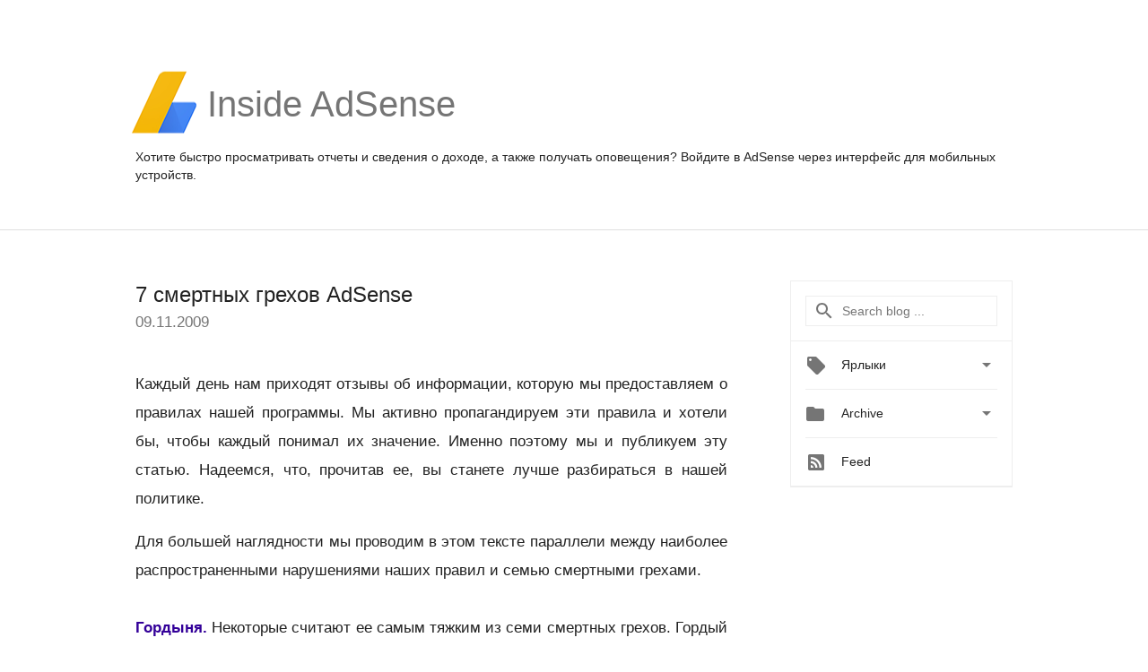

--- FILE ---
content_type: text/html; charset=UTF-8
request_url: https://adsense-ru.googleblog.com/2009/11/7-adsense.html?showComment=1585126988445
body_size: 75564
content:
<!DOCTYPE html>
<html class='v2 detail-page' dir='ltr' itemscope='' itemtype='http://schema.org/Blog' lang='ru' xmlns='http://www.w3.org/1999/xhtml' xmlns:b='http://www.google.com/2005/gml/b' xmlns:data='http://www.google.com/2005/gml/data' xmlns:expr='http://www.google.com/2005/gml/expr'>
<head>
<link href='https://www.blogger.com/static/v1/widgets/4128112664-css_bundle_v2.css' rel='stylesheet' type='text/css'/>
<title>
Inside AdSense - Russia: 7 смертных грехов AdSense
</title>
<meta content='width=device-width, height=device-height, minimum-scale=1.0, initial-scale=1.0, user-scalable=0' name='viewport'/>
<meta content='IE=Edge' http-equiv='X-UA-Compatible'/>
<meta content='article' property='og:type'/>
<meta content='7 смертных грехов AdSense' property='og:title'/>
<meta content='https://blogger.googleusercontent.com/img/b/R29vZ2xl/AVvXsEgl2F9bjB6CgbnHbVhI4tmkivLOKc1x3InkcKy_LO7FtWMaXmsvy5pq7Njtn49i73etkeQrME0MbJNyzF2FIzNBlv4knYV2ptaLM_lyd87eSrUkOE62AYS9WXnI6SRZsvsh6gJX/s1600-r/adsense-logo-new.png' property='og:image'/>
<meta content='en_US' property='og:locale'/>
<meta content='https://adsense-ru.googleblog.com/2009/11/7-adsense.html' property='og:url'/>
<meta content='Inside AdSense - Russia' property='og:site_name'/>
<!-- Twitter Card properties -->
<meta content='Inside AdSense - Russia' property='twitter:site'/>
<meta content='7 смертных грехов AdSense' property='twitter:title'/>
<meta content='summary' name='twitter:card'/>
<meta content='@adsense' name='twitter:creator'/>
<link href='https://fonts.googleapis.com/css?family=Roboto:400italic,400,500,500italic,700,700italic' rel='stylesheet' type='text/css'/>
<link href='https://fonts.googleapis.com/icon?family=Material+Icons' rel='stylesheet'/>
<script src='https://ajax.googleapis.com/ajax/libs/jquery/1.11.3/jquery.min.js' type='text/javascript'></script>
<!-- End -->
<style id='page-skin-1' type='text/css'><!--
/*
<Group description="Header Color" selector="header">
<Variable name="header.background.color" description="Header Background"
type="color" default="#ffffff"/>
</Group>
*/
.header-outer {
border-bottom: 1px solid #e0e0e0;
background: #ffffff;
}
html, .Label h2, #sidebar .rss a, .BlogArchive h2, .FollowByEmail h2.title, .widget .post h2 {
font-family: Noto, sans-serif;
}
.plusfollowers h2.title, .post h2.title, .widget h2.title {
font-family: Noto, sans-serif;
}
.widget-item-control {
height: 100%;
}
.widget.Header, #header {
position: relative;
height: 100%;
width: 100%;
}
}
.widget.Header .header-logo1 {
float: left;
margin-right: 15px;
padding-right: 15px;
border-right: 1px solid #ddd;
}
.header-title h2 {
color: rgba(0,0,0,.54);
display: inline-block;
font-size: 40px;
font-family: Noto, sans-serif;
font-weight: normal;
line-height: 81px;
vertical-align: top;
}
.header-inner {
background-repeat: no-repeat;
background-position: right 0px;
}
.post-author,
.byline-author {
font-size: 14px;
font-weight: normal;
color: #757575;
color: rgba(0,0,0,.54);
}
.post-content .img-border {
border: 1px solid rgb(235, 235, 235);
padding: 4px;
}
.header-title a {
text-decoration: none !important;
}
pre {
border: 1px solid #bbbbbb;
margin-top: 1em 0 0 0;
padding: 0.99em;
overflow-x: auto;
overflow-y: auto;
}
pre, code {
font-size: 9pt;
background-color: #fafafa;
line-height: 125%;
font-family: monospace;
}
pre, code {
color: #060;
font: 13px/1.54 "courier new",courier,monospace;
}
.header-left .header-logo1 {
width: 128px !important;
}
.header-desc {
line-height: 20px;
margin-top: 8px;
}
.fb-custom img, .twitter-custom img, .gplus-share img {
cursor: pointer;
opacity: 0.54;
}
.fb-custom img:hover, .twitter-custom img:hover, .gplus-share img:hover {
opacity: 0.87;
}
.fb-like {
width: 80px;
}
.post .share {
float: right;
}
#twitter-share{
border: #CCC solid 1px;
border-radius: 3px;
background-image: -webkit-linear-gradient(top,#ffffff,#dedede);
}
.twitter-follow {
background: url(//4.bp.blogspot.com/-8O7VcmcY32o/VSYkC2vUj7I/AAAAAAAAHeU/7mzo-JFgTgk/s1600/twitter-bird.png) no-repeat left center;
padding-left: 18px;
font: normal normal normal 11px/18px 'Helvetica Neue',Arial,sans-serif;
font-weight: bold;
text-shadow: 0 1px 0 rgba(255,255,255,.5);
cursor: pointer;
margin-bottom: 10px;
}
.twitter-fb {
padding-top: 2px;
}
.fb-follow-button  {
background: -webkit-linear-gradient(#4c69ba, #3b55a0);
background: -moz-linear-gradient(#4c69ba, #3b55a0);
background: linear-gradient(#4c69ba, #3b55a0);
border-radius: 2px;
height: 18px;
padding: 4px 0 0 3px;
width: 57px;
border: #4c69ba solid 1px;
}
.fb-follow-button a {
text-decoration: none !important;
text-shadow: 0 -1px 0 #354c8c;
text-align: center;
white-space: nowrap;
font-size: 11px;
color: white;
vertical-align: top;
}
.fb-follow-button a:visited {
color: white;
}
.fb-follow {
padding: 0px 5px 3px 0px;
width: 14px;
vertical-align: bottom;
}
.gplus-wrapper {
margin-top: 3px;
display: inline-block;
vertical-align: top;
}
.twitter-custom, .gplus-share {
margin-right: 12px;
}
.fb-follow-button{
margin: 10px auto;
}
/** CUSTOM CODE **/

--></style>
<style id='template-skin-1' type='text/css'><!--
.header-outer {
clear: both;
}
.header-inner {
margin: auto;
padding: 0px;
}
.footer-outer {
background: #f5f5f5;
clear: both;
margin: 0;
}
.footer-inner {
margin: auto;
padding: 0px;
}
.footer-inner-2 {
/* Account for right hand column elasticity. */
max-width: calc(100% - 248px);
}
.google-footer-outer {
clear: both;
}
.cols-wrapper, .google-footer-outer, .footer-inner, .header-inner {
max-width: 978px;
margin-left: auto;
margin-right: auto;
}
.cols-wrapper {
margin: auto;
clear: both;
margin-top: 60px;
margin-bottom: 60px;
overflow: hidden;
}
.col-main-wrapper {
float: left;
width: 100%;
}
.col-main {
margin-right: 278px;
max-width: 660px;
}
.col-right {
float: right;
width: 248px;
margin-left: -278px;
}
/* Tweaks for layout mode. */
body#layout .google-footer-outer {
display: none;
}
body#layout .header-outer, body#layout .footer-outer {
background: none;
}
body#layout .header-inner {
height: initial;
}
body#layout .cols-wrapper {
margin-top: initial;
margin-bottom: initial;
}
--></style>
<!-- start all head -->
<meta content='text/html; charset=UTF-8' http-equiv='Content-Type'/>
<meta content='blogger' name='generator'/>
<link href='https://adsense-ru.googleblog.com/favicon.ico' rel='icon' type='image/x-icon'/>
<link href='https://adsense-ru.googleblog.com/2009/11/7-adsense.html' rel='canonical'/>
<link rel="alternate" type="application/atom+xml" title="Inside AdSense - Russia - Atom" href="https://adsense-ru.googleblog.com/feeds/posts/default" />
<link rel="alternate" type="application/rss+xml" title="Inside AdSense - Russia - RSS" href="https://adsense-ru.googleblog.com/feeds/posts/default?alt=rss" />
<link rel="service.post" type="application/atom+xml" title="Inside AdSense - Russia - Atom" href="https://www.blogger.com/feeds/22466510/posts/default" />

<link rel="alternate" type="application/atom+xml" title="Inside AdSense - Russia - Atom" href="https://adsense-ru.googleblog.com/feeds/916069011726529950/comments/default" />
<!--Can't find substitution for tag [blog.ieCssRetrofitLinks]-->
<meta content='https://adsense-ru.googleblog.com/2009/11/7-adsense.html' property='og:url'/>
<meta content='7 смертных грехов AdSense' property='og:title'/>
<meta content='Каждый день нам приходят отзывы об информации, которую мы предоставляем о правилах нашей программы. Мы активно пропагандируем эти правила и ...' property='og:description'/>
<!-- end all head -->
<base target='_self'/>
<style>
      html {
        font-family: Noto, sans-serif;
        -moz-osx-font-smoothing: grayscale;
        -webkit-font-smoothing: antialiased;
      }
      body {
        padding: 0;
        /* This ensures that the scroll bar is always present, which is needed */
        /* because content render happens after page load; otherwise the header */
        /* would "bounce" in-between states. */
        min-height: 150%;
      }
      h2 {
        font-size: 16px;
      }
      h1, h2, h3, h4, h5 {
        line-height: 2em;
      }
      html, h4, h5, h6 {
        font-size: 14px;
      }
      a, a:visited {
        color: #4184F3;
        text-decoration: none;
      }
      a:focus, a:hover, a:active {
        text-decoration: none;
      }
      .Header {
        margin-top: 15px;
      }
      .Header h1 {
        font-size: 32px;
        font-weight: 300;
        line-height: 32px;
        height: 42px;
      }
      .header-inner .Header .titlewrapper {
        padding: 0;
        margin-top: 30px;
      }
      .header-inner .Header .descriptionwrapper {
        padding: 0;
        margin: 0;
      }
      .cols-wrapper {
        margin-top: 56px;
      }
      .header-outer, .cols-wrapper, .footer-outer, .google-footer-outer {
        padding: 0 60px;
      }
      .header-inner {
        height: 256px;
        position: relative;
      }
      html, .header-inner a {
        color: #212121;
        color: rgba(0,0,0,.87);
      }
      .header-inner .google-logo {
        display: inline-block;
        background-size: contain;
        z-index: 1;
        height: 72px;
        overflow: hidden;
        margin-top: 4px;
        margin-right: 8px;
      }
      .header-left {
        position: absolute;
        top: 50%;
        -webkit-transform: translateY(-50%);
        transform: translateY(-50%);
        margin-top: 12px;
        width: 100%;
      }
      .google-logo {
        margin-left: -4px;
      }
      #google-footer {
        position: relative;
        font-size: 13px;
        list-style: none;
        text-align: right;
      }
      #google-footer a {
        color: #444;
      }
      #google-footer ul {
        margin: 0;
        padding: 0;
        height: 144px;
        line-height: 144px;
      }
      #google-footer ul li {
        display: inline;
      }
      #google-footer ul li:before {
        color: #999;
        content: "\00b7";
        font-weight: bold;
        margin: 5px;
      }
      #google-footer ul li:first-child:before {
        content: '';
      }
      #google-footer .google-logo-dark {
        left: 0;
        margin-top: -16px;
        position: absolute;
        top: 50%;
      }
      /** Sitemap links. **/
      .footer-inner-2 {
        font-size: 14px;
        padding-top: 42px;
        padding-bottom: 74px;
      }
      .footer-inner-2 .HTML h2 {
        color: #212121;
        color: rgba(0,0,0,.87);
        font-size: 14px;
        font-weight: 500;
        padding-left: 0;
        margin: 10px 0;
      }
      .footer-inner-2 .HTML ul {
        font-weight: normal;
        list-style: none;
        padding-left: 0;
      }
      .footer-inner-2 .HTML li {
        line-height: 24px;
        padding: 0;
      }
      .footer-inner-2 li a {
        color: rgba(65,132,243,.87);
      }
      /** Archive widget. **/
      .BlogArchive {
        font-size: 13px;
        font-weight: normal;
      }
      .BlogArchive .widget-content {
        display: none;
      }
      .BlogArchive h2, .Label h2 {
        color: #4184F3;
        text-decoration: none;
      }
      .BlogArchive .hierarchy li {
        display: inline-block;
      }
      /* Specificity needed here to override widget CSS defaults. */
      .BlogArchive #ArchiveList ul li, .BlogArchive #ArchiveList ul ul li {
        margin: 0;
        padding-left: 0;
        text-indent: 0;
      }
      .BlogArchive .intervalToggle {
        cursor: pointer;
      }
      .BlogArchive .expanded .intervalToggle .new-toggle {
        -ms-transform: rotate(180deg);
        transform: rotate(180deg);
      }
      .BlogArchive .new-toggle {
        float: right;
        padding-top: 3px;
        opacity: 0.87;
      }
      #ArchiveList {
        text-transform: uppercase;
      }
      #ArchiveList .expanded > ul:last-child {
        margin-bottom: 16px;
      }
      #ArchiveList .archivedate {
        width: 100%;
      }
      /* Months */
      .BlogArchive .items {
        max-width: 150px;
        margin-left: -4px;
      }
      .BlogArchive .expanded .items {
        margin-bottom: 10px;
        overflow: hidden;
      }
      .BlogArchive .items > ul {
        float: left;
        height: 32px;
      }
      .BlogArchive .items a {
        padding: 0 4px;
      }
      .Label {
        font-size: 13px;
        font-weight: normal;
      }
      .sidebar-icon {
        display: inline-block;
        width: 24px;
        height: 24px;
        vertical-align: middle;
        margin-right: 12px;
        margin-top: -1px
      }
      .Label a {
        margin-right: 4px;
      }
      .Label .widget-content {
        display: none;
      }
      .FollowByEmail {
        font-size: 13px;
        font-weight: normal;
      }
      .FollowByEmail h2 {
        background: url("[data-uri]");
        background-repeat: no-repeat;
        background-position: 0 50%;
        text-indent: 30px;
      }
      .FollowByEmail .widget-content {
        display: none;
      }
      .searchBox input {
        border: 1px solid #eee;
        color: #212121;
        color: rgba(0,0,0,.87);
        font-size: 14px;
        padding: 8px 8px 8px 40px;
        width: 164px;
        font-family: Noto, sans-serif;
        background: url("https://www.gstatic.com/images/icons/material/system/1x/search_grey600_24dp.png") 8px center no-repeat;
      }
      .searchBox ::-webkit-input-placeholder { /* WebKit, Blink, Edge */
        color:    rgba(0,0,0,.54);
      }
      .searchBox :-moz-placeholder { /* Mozilla Firefox 4 to 18 */
        color:    #000;
        opacity:  0.54;
      }
      .searchBox ::-moz-placeholder { /* Mozilla Firefox 19+ */
        color:    #000;
        opacity:  0.54;
      }
      .searchBox :-ms-input-placeholder { /* Internet Explorer 10-11 */
        color:    #757575;
      }
      .widget-item-control {
        margin-top: 0px;
      }
      .section {
        margin: 0;
        padding: 0;
      }
      #sidebar-top {
        border: 1px solid #eee;
      }
      #sidebar-top > div {
        margin: 16px 0;
      }
      .widget ul {
        line-height: 1.6;
      }
      /*main post*/
      .post {
        margin-bottom:30px;
      }
      #main .post .title {
        margin: 0;
      }
      #main .post .title a {
        color: #212121;
        color: rgba(0,0,0,.87);
        font-weight: normal;
        font-size: 24px;
      }
      #main .post .title a:hover {
        text-decoration:none;
        color:#4184F3;
      }
      .message,  #main .post .post-header {
        margin: 0;
        padding: 0;
      }
      #main .post .post-header .caption, #main .post .post-header .labels-caption,  #main .post .post-footer .caption, #main .post .post-footer .labels-caption {
        color: #444;
        font-weight: 500;
      }
      #main .tr-caption-container td {
        text-align: center !important;
      }
      #main .post .tr-caption {
        color: #757575;
        color: rgba(0,0,0,.54);
        display: block;
        max-width: 560px;
        padding-bottom: 20px;
      }
      #main .post .tr-caption-container {
        line-height: 24px;
        margin: -1px 0 0 0 !important;
        padding: 4px 0;
        text-align: left;
      }
      #main .post .post-header .published{
        font-size:11px;
        font-weight:bold;
      }
      .post-header .publishdate {
        font-size: 17px;
        font-weight:normal;
        color: #757575;
        color: rgba(0,0,0,.54);
      }
      #main .post .post-footer{
        font-size:12px;
        padding-bottom: 21px;
      }
      .label-footer {
        margin-bottom: 12px;
        margin-top: 12px;
      }
      .comment-img {
        margin-right: 16px;
        opacity: 0.54;
        vertical-align: middle;
      }
      #main .post .post-header .published {
        margin-bottom: 40px;
        margin-top: -2px;
      }
      .post .post-content {
        color: #212121;
        color: rgba(0,0,0,.87);
        font-size: 17px;
        margin: 25px 0 36px 0;
        line-height: 32px;
      }
      .post-body .post-content ul, .post-body .post-content ol {
        margin: 16px 0;
        padding: 0 48px;
      }
      .post-summary {
        display: none;
      }
      /* Another old-style caption. */
      .post-content div i, .post-content div + i {
        font-size: 14px;
        font-style: normal;
        color: #757575;
        color: rgba(0,0,0,.54);
        display: block;
        line-height: 24px;
        margin-bottom: 16px;
        text-align: left;
      }
      /* Another old-style caption (with link) */
      .post-content a > i {
        color: #4184F3 !important;
      }
      /* Old-style captions for images. */
      .post-content .separator + div:not(.separator) {
        margin-top: -16px;
      }
      /* Capture section headers. */
      .post-content br + br + b, .post-content .space + .space + b, .post-content .separator + b {
        display: inline-block;
        margin-bottom: 8px;
        margin-top: 24px;
      }
      .post-content li {
        line-height: 32px;
      }
      /* Override all post images/videos to left align. */
      .post-content .separator, .post-content > div {
        text-align: left;
      }
      .post-content .separator > a, .post-content .separator > span {
        margin-left: 0 !important;
      }
      .post-content img {
        max-width: 100%;
        height: auto;
        width: auto;
      }
      .post-content .tr-caption-container img {
        margin-bottom: 12px;
      }
      .post-content iframe, .post-content embed {
        max-width: 100%;
      }
      .post-content .carousel-container {
        margin-bottom: 48px;
      }
      #main .post-content b {
        font-weight: 500;
      }
      /* These are the main paragraph spacing tweaks. */
      #main .post-content br {
        content: ' ';
        display: block;
        padding: 4px;
      }
      .post-content .space {
        display: block;
        height: 8px;
      }
      .post-content iframe + .space, .post-content iframe + br {
        padding: 0 !important;
      }
      #main .post .jump-link {
        margin-bottom:10px;
      }
      .post-content img, .post-content iframe {
        margin: 30px 0 20px 0;
      }
      .post-content > img:first-child, .post-content > iframe:first-child {
        margin-top: 0;
      }
      .col-right .section {
        padding: 0 16px;
      }
      #aside {
        background:#fff;
        border:1px solid #eee;
        border-top: 0;
      }
      #aside .widget {
        margin:0;
      }
      #aside .widget h2, #ArchiveList .toggle + a.post-count-link {
        color: #212121;
        color: rgba(0,0,0,.87);
        font-weight: 400 !important;
        margin: 0;
      }
      #ArchiveList .toggle {
        float: right;
      }
      #ArchiveList .toggle .material-icons {
        padding-top: 4px;
      }
      #sidebar .tab {
        cursor: pointer;
      }
      #sidebar .tab .arrow {
        display: inline-block;
        float: right;
      }
      #sidebar .tab .icon {
        display: inline-block;
        vertical-align: top;
        height: 24px;
        width: 24px;
        margin-right: 13px;
        margin-left: -1px;
        margin-top: 1px;
        color: #757575;
        color: rgba(0,0,0,.54);
      }
      #sidebar .widget-content > :first-child {
        padding-top: 8px;
      }
      #sidebar .active .tab .arrow {
        -ms-transform: rotate(180deg);
        transform: rotate(180deg);
      }
      #sidebar .arrow {
        color: #757575;
        color: rgba(0,0,0,.54);
      }
      #sidebar .widget h2 {
        font-size: 14px;
        line-height: 24px;
        display: inline-block;
      }
      #sidebar .widget .BlogArchive {
        padding-bottom: 8px;
      }
      #sidebar .widget {
        border-bottom: 1px solid #eee;
        box-shadow: 0px 1px 0 white;
        margin-bottom: 0;
        padding: 14px 0;
        min-height: 20px;
      }
      #sidebar .widget:last-child {
        border-bottom: none;
        box-shadow: none;
        margin-bottom: 0;
      }
      #sidebar ul {
        margin: 0;
        padding: 0;
      }
      #sidebar ul li {
        list-style:none;
        padding:0;
      }
      #sidebar ul li a {
        line-height: 32px;
      }
      #sidebar .archive {
        background-image: url("[data-uri]");
        height: 24px;
        line-height: 24px;
        padding-left: 30px;
      }
      #sidebar .labels {
        background-image: url("[data-uri]");
        height: 20px;
        line-height: 20px;
        padding-left: 30px;
      }
      #sidebar .rss a {
        background-image: url("[data-uri]");
      }
      #sidebar .subscription a {
        background-image: url("[data-uri]");
      }
      #sidebar-bottom {
        background: #f5f5f5;
        border-top:1px solid #eee;
      }
      #sidebar-bottom .widget {
        border-bottom: 1px solid #e0e0e0;
        padding: 15px 0;
        text-align: center;
      }
      #sidebar-bottom > div:last-child {
        border-bottom: 0;
      }
      #sidebar-bottom .text {
        line-height: 20px;
      }
      /* Home, forward, and backward pagination. */
      .blog-pager {
        border-top : 1px #e0e0e0 solid;
        padding-top: 10px;
        margin-top: 15px;
        text-align: right !important;
      }
      #blog-pager {
        margin-botom: 0;
        margin-top: -14px;
        padding: 16px 0 0 0;
      }
      #blog-pager a {
        display: inline-block;
      }
      .blog-pager i.disabled {
        opacity: 0.2 !important;
      }
      .blog-pager i {
        color: black;
        margin-left: 16px;
        opacity: 0.54;
      }
      .blog-pager i:hover, .blog-pager i:active {
        opacity: 0.87;
      }
      #blog-pager-older-link, #blog-pager-newer-link {
        float: none;
      }
      .gplus-profile {
        background-color: #fafafa;
        border: 1px solid #eee;
        overflow: hidden;
        width: 212px;
      }
      .gplus-profile-inner {
        margin-left: -1px;
        margin-top: -1px;
      }
      /* Sidebar follow buttons. */
      .followgooglewrapper {
        padding: 12px 0 0 0;
      }
      .loading {
        visibility: hidden;
      }
      .detail-page .post-footer .cmt_iframe_holder {
        padding-top: 40px !important;
      }
      /** Desktop **/
      @media (max-width: 900px) {
        .col-right {
          display: none;
        }
        .col-main {
          margin-right: 0;
          min-width: initial;
        }
        .footer-outer {
          display: none;
        }
        .cols-wrapper {
          min-width: initial;
        }
        .google-footer-outer {
          background-color: #f5f5f5;
        }
      }
      /** Tablet **/
      @media (max-width: 712px) {
        .header-outer, .cols-wrapper, .footer-outer, .google-footer-outer {
          padding: 0 40px;
        }
      }
      /* An extra breakpoint accommodating for long blog titles. */
      @media (max-width: 600px) {
        .header-left {
          height: 100%;
          top: inherit;
          margin-top: 0;
          -webkit-transform: initial;
          transform: initial;
        }
        .header-title {
          margin-top: 18px;
        }
        .header-inner .google-logo {
          height: 40px;
          margin-top: 3px;
        }
        .header-inner .google-logo img {
          height: 42px;
        }
        .header-title h2 {
          font-size: 32px;
          line-height: 50px;
        }
        .header-desc {
          bottom: 24px;
          position: absolute;
        }
      }
      /** Mobile/small desktop window; also landscape. **/
      @media (max-width: 480px), (max-height: 480px) {
        .header-outer, .cols-wrapper, .footer-outer, .google-footer-outer {
          padding: 0 16px;
        }
        .cols-wrapper {
          margin-top: 0;
        }
        .post-header .publishdate, .post .post-content {
          font-size: 16px;
        }
        .post .post-content {
          line-height: 28px;
          margin-bottom: 30px;
        }
        .post {
          margin-top: 30px;
        }
        .byline-author {
          display: block;
          font-size: 12px;
          line-height: 24px;
          margin-top: 6px;
        }
        #main .post .title a {
          font-weight: 500;
          color: #4c4c4c;
          color: rgba(0,0,0,.70);
        }
        #main .post .post-header {
          padding-bottom: 12px;
        }
        #main .post .post-header .published {
          margin-bottom: -8px;
          margin-top: 3px;
        }
        .post .read-more {
          display: block;
          margin-top: 14px;
        }
        .post .tr-caption {
          font-size: 12px;
        }
        #main .post .title a {
          font-size: 20px;
          line-height: 30px;
        }
        .post-content iframe {
          /* iframe won't keep aspect ratio when scaled down. */
          max-height: 240px;
        }
        .post-content .separator img, .post-content .tr-caption-container img, .post-content iframe {
          margin-left: -16px;
          max-width: inherit;
          width: calc(100% + 32px);
        }
        .post-content table, .post-content td {
          width: 100%;
        }
        #blog-pager {
          margin: 0;
          padding: 16px 0;
        }
        /** List page tweaks. **/
        .list-page .post-original {
          display: none;
        }
        .list-page .post-summary {
          display: block;
        }
        .list-page .comment-container {
          display: none;
        } 
        .list-page #blog-pager {
          padding-top: 0;
          border: 0;
          margin-top: -8px;
        }
        .list-page .label-footer {
          display: none;
        }
        .list-page #main .post .post-footer {
          border-bottom: 1px solid #eee;
          margin: -16px 0 0 0;
          padding: 0 0 20px 0;
        }
        .list-page .post .share {
          display: none;
        }
        /** Detail page tweaks. **/
        .detail-page .post-footer .cmt_iframe_holder {
          padding-top: 32px !important;
        }
        .detail-page .label-footer {
          margin-bottom: 0;
        }
        .detail-page #main .post .post-footer {
          padding-bottom: 0;
        }
        .detail-page #comments {
          display: none;
        }
      }
      [data-about-pullquote], [data-is-preview], [data-about-syndication] {
        display: none;
      }
    </style>
<noscript>
<style>
        .loading { visibility: visible }</style>
</noscript>
<script type='text/javascript'>
        (function(i,s,o,g,r,a,m){i['GoogleAnalyticsObject']=r;i[r]=i[r]||function(){
        (i[r].q=i[r].q||[]).push(arguments)},i[r].l=1*new Date();a=s.createElement(o),
        m=s.getElementsByTagName(o)[0];a.async=1;a.src=g;m.parentNode.insertBefore(a,m)
        })(window,document,'script','https://www.google-analytics.com/analytics.js','ga');
        ga('create', 'UA-18006-2', 'auto', 'blogger');
        ga('blogger.send', 'pageview');
      </script>
<link href='https://www.blogger.com/dyn-css/authorization.css?targetBlogID=22466510&amp;zx=1507552f-3dac-415a-9dcc-8824b376896b' media='none' onload='if(media!=&#39;all&#39;)media=&#39;all&#39;' rel='stylesheet'/><noscript><link href='https://www.blogger.com/dyn-css/authorization.css?targetBlogID=22466510&amp;zx=1507552f-3dac-415a-9dcc-8824b376896b' rel='stylesheet'/></noscript>
<meta name='google-adsense-platform-account' content='ca-host-pub-1556223355139109'/>
<meta name='google-adsense-platform-domain' content='blogspot.com'/>

</head>
<body>
<script type='text/javascript'>
      //<![CDATA[
      var axel = Math.random() + "";
      var a = axel * 10000000000000;
      document.write('<iframe src="https://2542116.fls.doubleclick.net/activityi;src=2542116;type=gblog;cat=googl0;ord=ord=' + a + '?" width="1" height="1" frameborder="0" style="display:none"></iframe>');
      //]]>
    </script>
<noscript>
<img alt='' height='1' src='https://ad.doubleclick.net/ddm/activity/src=2542116;type=gblog;cat=googl0;ord=1?' width='1'/>
</noscript>
<!-- Google Tag Manager -->
<noscript><iframe height='0' src='//www.googletagmanager.com/ns.html?id=GTM-M9NJC2' style='display:none;visibility:hidden' width='0'></iframe></noscript>
<script>
      //<![CDATA[
(function(w,d,s,l,i){w[l]=w[l]||[];w[l].push({'gtm.start':
new Date().getTime(),event:'gtm.js'});var f=d.getElementsByTagName(s)[0],
j=d.createElement(s),dl=l!='dataLayer'?'&l='+l:'';j.async=true;j.src=
'//www.googletagmanager.com/gtm.js?id='+i+dl;f.parentNode.insertBefore(j,f);
})(window,document,'script','dataLayer','GTM-M9NJC2');
//]]>
</script>
<!-- End Google Tag Manager -->
<!-- Header -->
<div class='header-outer'>
<div class='header-inner'>
<div class='section' id='header'><div class='widget Header' data-version='1' id='Header1'>
<div class='header-left'>
<div class='header-title'>
<a class='google-logo' href='https://adsense-ru.googleblog.com/'>
<img src="//3.bp.blogspot.com/-VEg_R3y_qhY/VkRrgBPUnwI/AAAAAAAARZA/pAGDS4P7yjA/s1600-r/adsense-logo-new.png">
</a>
<a href='/.'>
<h2>
             Inside AdSense 
          </h2>
</a>
</div>
<div class='header-desc'>
Хотите быстро просматривать отчеты и сведения о доходе, а также получать оповещения? <a href="http://www.google.ru/adsense">Войдите в AdSense</a> через интерфейс для мобильных устройств.
</div>
</div>
</div></div>
</div>
</div>
<!-- all content wrapper start -->
<div class='cols-wrapper loading'>
<div class='col-main-wrapper'>
<div class='col-main'>
<div class='section' id='main'><div class='widget Blog' data-version='1' id='Blog1'>
<div class='post' data-id='916069011726529950' itemscope='' itemtype='http://schema.org/BlogPosting'>
<h2 class='title' itemprop='name'>
<a href='https://adsense-ru.googleblog.com/2009/11/7-adsense.html' itemprop='url' title='7 смертных грехов AdSense'>
7 смертных грехов AdSense
</a>
</h2>
<div class='post-header'>
<div class='published'>
<span class='publishdate' itemprop='datePublished'>
09.11.2009
</span>
</div>
</div>
<div class='post-body'>
<div class='post-content' itemprop='articleBody'>
<script type='text/template'>
                          <div style="text-align: justify;">Каждый день нам приходят отзывы об информации, которую мы предоставляем о правилах нашей программы. Мы активно пропагандируем эти правила и хотели бы, чтобы каждый понимал их значение. Именно поэтому мы и публикуем эту статью. Надеемся, что, прочитав ее, вы станете лучше разбираться в нашей политике.<br /><br />Для большей наглядности мы проводим в этом тексте параллели между наиболее распространенными нарушениями наших правил и семью смертными грехами.<br /></div><br /><a name="more"></a><br /><div style="text-align: justify;"><br /><span style="font-weight: bold; color: rgb(51, 0, 153);">Гордыня. </span>Некоторые считают ее самым тяжким из семи смертных грехов. Гордый человек считает, что он лучше других. Именно гордыней можно объяснить, почему многие издатели внедряют код AdSense, не прочитав сначала правила нашей программы.<br /><br />Очень важно знать эти правила и понимать, какие доводы лежат в основе каждого из них.<br /><br /><span style="font-weight: bold; color: rgb(153, 51, 153);">Чревоугодие.</span> Обычно под чревоугодием понимается неумеренность в еде, однако этот грех может принимать и другие, не менее губительные формы. Например, издатель может поддаться искушению выполнить недействительные клики по своим объявлениям.<br /><br />Недействительными считаются клики издателей по собственным объявлениям, а также клики, выполняемые при помощи автоматических средств, например роботов или мошеннического ПО. К недействительным также относятся клики, сделанные пользователем по просьбе издателя. В сущности, любые действия, направленные на искусственное повышение доходов издателя, могут быть обнаружены нашей системой. В таких случаях рекламодатель не платит, а издатель не получает денег за эти клики.<br /><br />Еще один пример &#8211; попытка разместить объявления на веб-сайтах с оплатой за клики, где пользователя просят за плату перейти на различные страницы и нажать на объявления, прочитать рекламную рассылку или выполнить другие подобные действия. В результате в мошенничестве участвуют не только рекламодатели, но и пользователь.<br /><br /><span style="font-weight: bold; color: rgb(0, 51, 51);">Праздность.</span> Сознательное и намеренное уклонение от работы или любого рода усилий.<br />Это скорее не лень сама по себе, а пагубные, аморальные и незаконные действия, которые могут стать ее результатом.<br /><br />Самый яркий пример &#8211; это плагиат, когда издатель публикует на своем веб-сайте материалы, созданные кем-то другим, с намерением заработать на них или извлечь другую выгоду. Это может отрицательно сказаться на доходах издателя и даже привести к тому, что владелец материалов подаст на издателя в суд.<br /><br />Если вы хотите получать доход от показа рекламы на своем сайте, необходимо убедиться, что на нем представлены только оригинальные материалы, которые будут полезны пользователю, а не созданные только для того, чтобы заработать деньги.<br /><br /><span style="color: rgb(204, 102, 0);"><span style="font-weight: bold;">Алчность.</span> </span>Общеизвестно, что самым ценным достоянием веб-мастера является созданный им сайт. Но не менее ценным является и тот опыт, который этот сайт предлагает пользователям. Однако иногда алчность берет верх, и тогда некоторые решают пойти на обман и с помощью различных ухищрений сделать так, чтобы пользователь, сам того не сознавая, нажал на объявление.<br /><br />К таким обманным приемам относятся: размещение изображений непосредственно рядом с объявлениями, чтобы они напоминали ссылки, или размещение объявлений таким образом, чтобы подпись, указывающая на то, что это реклама, была невидна.<br /><br />Очень важно, чтобы объявление по своему формату вписывалось в содержание сайта, однако еще более важно, чтобы пользователи могли отличить одно от другого и нажимали на объявления сознательно и добровольно, потому что их действительно заинтересовал этот товар.<br /><br /><span style="color: rgb(102, 0, 0); font-weight: bold;">Похоть.</span> В наши дни в Интернете можно найти практически все, что только можно пожелать. Однако некоторые материалы подходят далеко не всем. Многие рекламодатели стремятся к безопасности: они хотят быть уверены, что их объявление не появится рядом с неприемлемым содержанием. Единственный способ это гарантировать &#8211; размещать рекламу только на сайтах, подходящих для любой аудитории.<br /><br />К неприемлемым относятся не только материалы сексуального характера, но и текст, изображения и видео, в которых представлены люди в слишком откровенной одежде или непристойных позах, и даже отдельные статьи, где даются рекомендации относительно сексуальной жизни и здоровья. Подумайте вот о чем: смогли бы вы без стеснения просматривать сайты такого рода вместе с вашими детьми, родителями или начальством?<br /><br /><span style="color: rgb(0, 102, 0); font-weight: bold;">Зависть. </span>Люди часто жаждут обладать теми качествами или вещами, которые есть у других, но которых лишены они сами. Это стремление становится грехом, когда мы пытаемся получить то, чего нам недостает, в ущерб другим или путем воровства.<br /><br />Правила нашей программы требуют наличия у издателя законных прав на материалы, опубликованные на его сайте. Издатель может использовать материалы, принадлежащие третьим сторонам и защищенные авторским правом, только на законном основании.<br /><br /><span style="color: rgb(0, 0, 153); font-weight: bold;">Гнев.</span> Обычно под гневом подразумевается злоба, негодование или желание отомстить, однако в наше время сюда также можно отнести ненависть и нетерпимость по отношению к тем, кто чем-то отличается от нас.<br /><br />Для рекламодателей неприемлема пропаганда идей нетерпимости и насилия на сайтах, где они показывают свои объявления, поскольку они не хотят, чтобы их продукция ассоциировалась у пользователей с такого рода материалами.<br /><br />Обычно рекламодатели возражают против показа своих объявлений рядом с текстами, призывающими к дискриминации или расизму, а также с любыми другими материалами, содержащими нападки на отдельную личность или организацию, как прямые, так и более общие. Таким образом, эти материалы непригодны для нашей программы, и релевантные объявления не будут показываться рядом с ними.<br /><br />Автор: Патриция Карильо, команда AdSense<br /><br /></div>
<span itemprop='author' itemscope='itemscope' itemtype='http://schema.org/Person'>
    <meta content='https://plus.google.com/116899029375914044550' itemprop='url'/>
</span>
                        </script>
<noscript>
<div style="text-align: justify;">Каждый день нам приходят отзывы об информации, которую мы предоставляем о правилах нашей программы. Мы активно пропагандируем эти правила и хотели бы, чтобы каждый понимал их значение. Именно поэтому мы и публикуем эту статью. Надеемся, что, прочитав ее, вы станете лучше разбираться в нашей политике.<br /><br />Для большей наглядности мы проводим в этом тексте параллели между наиболее распространенными нарушениями наших правил и семью смертными грехами.<br /></div><br /><a name="more"></a><br /><div style="text-align: justify;"><br /><span style="font-weight: bold; color: rgb(51, 0, 153);">Гордыня. </span>Некоторые считают ее самым тяжким из семи смертных грехов. Гордый человек считает, что он лучше других. Именно гордыней можно объяснить, почему многие издатели внедряют код AdSense, не прочитав сначала правила нашей программы.<br /><br />Очень важно знать эти правила и понимать, какие доводы лежат в основе каждого из них.<br /><br /><span style="font-weight: bold; color: rgb(153, 51, 153);">Чревоугодие.</span> Обычно под чревоугодием понимается неумеренность в еде, однако этот грех может принимать и другие, не менее губительные формы. Например, издатель может поддаться искушению выполнить недействительные клики по своим объявлениям.<br /><br />Недействительными считаются клики издателей по собственным объявлениям, а также клики, выполняемые при помощи автоматических средств, например роботов или мошеннического ПО. К недействительным также относятся клики, сделанные пользователем по просьбе издателя. В сущности, любые действия, направленные на искусственное повышение доходов издателя, могут быть обнаружены нашей системой. В таких случаях рекламодатель не платит, а издатель не получает денег за эти клики.<br /><br />Еще один пример &#8211; попытка разместить объявления на веб-сайтах с оплатой за клики, где пользователя просят за плату перейти на различные страницы и нажать на объявления, прочитать рекламную рассылку или выполнить другие подобные действия. В результате в мошенничестве участвуют не только рекламодатели, но и пользователь.<br /><br /><span style="font-weight: bold; color: rgb(0, 51, 51);">Праздность.</span> Сознательное и намеренное уклонение от работы или любого рода усилий.<br />Это скорее не лень сама по себе, а пагубные, аморальные и незаконные действия, которые могут стать ее результатом.<br /><br />Самый яркий пример &#8211; это плагиат, когда издатель публикует на своем веб-сайте материалы, созданные кем-то другим, с намерением заработать на них или извлечь другую выгоду. Это может отрицательно сказаться на доходах издателя и даже привести к тому, что владелец материалов подаст на издателя в суд.<br /><br />Если вы хотите получать доход от показа рекламы на своем сайте, необходимо убедиться, что на нем представлены только оригинальные материалы, которые будут полезны пользователю, а не созданные только для того, чтобы заработать деньги.<br /><br /><span style="color: rgb(204, 102, 0);"><span style="font-weight: bold;">Алчность.</span> </span>Общеизвестно, что самым ценным достоянием веб-мастера является созданный им сайт. Но не менее ценным является и тот опыт, который этот сайт предлагает пользователям. Однако иногда алчность берет верх, и тогда некоторые решают пойти на обман и с помощью различных ухищрений сделать так, чтобы пользователь, сам того не сознавая, нажал на объявление.<br /><br />К таким обманным приемам относятся: размещение изображений непосредственно рядом с объявлениями, чтобы они напоминали ссылки, или размещение объявлений таким образом, чтобы подпись, указывающая на то, что это реклама, была невидна.<br /><br />Очень важно, чтобы объявление по своему формату вписывалось в содержание сайта, однако еще более важно, чтобы пользователи могли отличить одно от другого и нажимали на объявления сознательно и добровольно, потому что их действительно заинтересовал этот товар.<br /><br /><span style="color: rgb(102, 0, 0); font-weight: bold;">Похоть.</span> В наши дни в Интернете можно найти практически все, что только можно пожелать. Однако некоторые материалы подходят далеко не всем. Многие рекламодатели стремятся к безопасности: они хотят быть уверены, что их объявление не появится рядом с неприемлемым содержанием. Единственный способ это гарантировать &#8211; размещать рекламу только на сайтах, подходящих для любой аудитории.<br /><br />К неприемлемым относятся не только материалы сексуального характера, но и текст, изображения и видео, в которых представлены люди в слишком откровенной одежде или непристойных позах, и даже отдельные статьи, где даются рекомендации относительно сексуальной жизни и здоровья. Подумайте вот о чем: смогли бы вы без стеснения просматривать сайты такого рода вместе с вашими детьми, родителями или начальством?<br /><br /><span style="color: rgb(0, 102, 0); font-weight: bold;">Зависть. </span>Люди часто жаждут обладать теми качествами или вещами, которые есть у других, но которых лишены они сами. Это стремление становится грехом, когда мы пытаемся получить то, чего нам недостает, в ущерб другим или путем воровства.<br /><br />Правила нашей программы требуют наличия у издателя законных прав на материалы, опубликованные на его сайте. Издатель может использовать материалы, принадлежащие третьим сторонам и защищенные авторским правом, только на законном основании.<br /><br /><span style="color: rgb(0, 0, 153); font-weight: bold;">Гнев.</span> Обычно под гневом подразумевается злоба, негодование или желание отомстить, однако в наше время сюда также можно отнести ненависть и нетерпимость по отношению к тем, кто чем-то отличается от нас.<br /><br />Для рекламодателей неприемлема пропаганда идей нетерпимости и насилия на сайтах, где они показывают свои объявления, поскольку они не хотят, чтобы их продукция ассоциировалась у пользователей с такого рода материалами.<br /><br />Обычно рекламодатели возражают против показа своих объявлений рядом с текстами, призывающими к дискриминации или расизму, а также с любыми другими материалами, содержащими нападки на отдельную личность или организацию, как прямые, так и более общие. Таким образом, эти материалы непригодны для нашей программы, и релевантные объявления не будут показываться рядом с ними.<br /><br />Автор: Патриция Карильо, команда AdSense<br /><br /></div>
<span itemprop='author' itemscope='itemscope' itemtype='http://schema.org/Person'>
<meta content='https://plus.google.com/116899029375914044550' itemprop='url'/>
</span>
</noscript>
</div>
</div>
<div class='share'>
<span class='twitter-custom social-wrapper' data-href='http://twitter.com/share?text=Inside AdSense - Russia:7 смертных грехов AdSense&url=https://adsense-ru.googleblog.com/2009/11/7-adsense.html&via=adsense'>
<img alt='Share on Twitter' height='24' src='https://www.gstatic.com/images/icons/material/system/2x/post_twitter_black_24dp.png' width='24'/>
</span>
<span class='fb-custom social-wrapper' data-href='https://www.facebook.com/sharer.php?u=https://adsense-ru.googleblog.com/2009/11/7-adsense.html'>
<img alt='Share on Facebook' height='24' src='https://www.gstatic.com/images/icons/material/system/2x/post_facebook_black_24dp.png' width='24'/>
</span>
</div>
<div class='post-footer'>
<div class='cmt_iframe_holder' data-href='https://adsense-ru.googleblog.com/2009/11/7-adsense.html' data-viewtype='FILTERED_POSTMOD'></div>
<a href='https://plus.google.com/112374322230920073195' rel='author' style='display:none;'>
                        Google
                      </a>
<div class='label-footer'>
<span class='labels-caption'>
Labels:
</span>
<span class='labels'>
<a class='label' href='https://adsense-ru.googleblog.com/search/label/%D0%9F%D1%80%D0%B0%D0%B2%D0%B8%D0%BB%D0%B0%20%D0%BF%D1%80%D0%BE%D0%B3%D1%80%D0%B0%D0%BC%D0%BC%D1%8B' rel='tag'>
Правила программы
</a>
</span>
</div>
</div>
<div class='comments' id='comments'>
<a name='comments'></a>
<h4>
239 комментариев
                      :
                    </h4>
<span class='paging-control-container'>
1 &ndash; 200 из 239

                          &#160;
                          <a class='paging-control' href='https://adsense-ru.googleblog.com/2009/11/7-adsense.html?commentPage=2'>
Новые&rsaquo;
</a>
                          &#160;
                          <a class='paging-control' href='https://adsense-ru.googleblog.com/2009/11/7-adsense.html?commentPage=2'>
Самые новые&raquo;
</a>
</span>
<div id='Blog1_comments-block-wrapper'>
<dl class='' id='comments-block'>
<dt class='comment-author blogger-comment-icon' id='c2219131500565788636'>
<a name='c2219131500565788636'></a>
<a href='https://www.blogger.com/profile/13435986748008207447' rel='nofollow'>
Jessica Patric
</a>
комментирует...
</dt>
<dd class='comment-body' id='Blog1_cmt-2219131500565788636'>
<p>
Только успел отправить вопрос о том, как быть ,если случайно кликнул по объявлению на своем сайте, как пришла эта рассылка 8)<br />Сразу вопрос:<br />&quot;Правила нашей программы требуют наличия у издателя законных прав на материалы, опубликованные на его сайте.&quot;<br />А если есть линк первоисточника?)
</p>
</dd>
<dd class='comment-footer'>
<span class='comment-timestamp'>
<a href='https://adsense-ru.googleblog.com/2009/11/7-adsense.html?showComment=1257784183827#c2219131500565788636' title='comment permalink'>
09.11.2009, 19:29
</a>
<span class='item-control blog-admin pid-1874525982'>
<a class='comment-delete' href='https://www.blogger.com/comment/delete/22466510/2219131500565788636' title=''>
<img src='//www.blogger.com/img/icon_delete13.gif'/>
</a>
</span>
</span>
</dd>
<dt class='comment-author blogger-comment-icon' id='c3462043887291393772'>
<a name='c3462043887291393772'></a>
<a href='https://www.blogger.com/profile/05996106979360134104' rel='nofollow'>
Schefer S A
</a>
комментирует...
</dt>
<dd class='comment-body' id='Blog1_cmt-3462043887291393772'>
<p>
Alex N. пишет... <br />&quot;А если есть линк первоисточника?)&quot;<br /><br />Только если у первоисточника стоит знак <b>&quot;Some Rights Reserved&quot;</b>.<br /><br />Если этой оговорки на странице первоисточника нет, то контент имеет статус <b>&quot;All Rights Reserved&quot;</b>, и без договора с владельцем авторского права такое копирование есть нарушение законодательства, делающее размещение рекламы возле подобного незаконного использования прав автора вполне себе двусмысленным.<br /><br />Нет?
</p>
</dd>
<dd class='comment-footer'>
<span class='comment-timestamp'>
<a href='https://adsense-ru.googleblog.com/2009/11/7-adsense.html?showComment=1257801560263#c3462043887291393772' title='comment permalink'>
10.11.2009, 00:19
</a>
<span class='item-control blog-admin pid-498293411'>
<a class='comment-delete' href='https://www.blogger.com/comment/delete/22466510/3462043887291393772' title=''>
<img src='//www.blogger.com/img/icon_delete13.gif'/>
</a>
</span>
</span>
</dd>
<dt class='comment-author blogger-comment-icon' id='c195984186569452391'>
<a name='c195984186569452391'></a>
<a href='https://www.blogger.com/profile/01719925104231621847' rel='nofollow'>
skf48
</a>
комментирует...
</dt>
<dd class='comment-body' id='Blog1_cmt-195984186569452391'>
<p>
а оно вообще то работает?<br />вторую неделю пытаюсь зарегистрироваться и добавить что нибудь на свой сайт и на сто предложенных вариантов - ответ один - пользователь уже существует - кому то из нас надо к доктору!...
</p>
</dd>
<dd class='comment-footer'>
<span class='comment-timestamp'>
<a href='https://adsense-ru.googleblog.com/2009/11/7-adsense.html?showComment=1257814143097#c195984186569452391' title='comment permalink'>
10.11.2009, 03:49
</a>
<span class='item-control blog-admin pid-619265502'>
<a class='comment-delete' href='https://www.blogger.com/comment/delete/22466510/195984186569452391' title=''>
<img src='//www.blogger.com/img/icon_delete13.gif'/>
</a>
</span>
</span>
</dd>
<dt class='comment-author blogger-comment-icon' id='c5228422110360492937'>
<a name='c5228422110360492937'></a>
<a href='https://www.blogger.com/profile/04726391707328702627' rel='nofollow'>
Unknown
</a>
комментирует...
</dt>
<dd class='comment-body' id='Blog1_cmt-5228422110360492937'>
<p>
Отлично написано...<br />Что насчет гордыни - так почему бы Вам не посодействовать? К примеру довести до ума систему. Откиньте лень и почитайте...<br />http://www.google.com/support/forum/p/adsense/thread?tid=19995bd145a24e0c&amp;hl=ru<br /><br />Нам ВАЖНО знать Ваше мнение.
</p>
</dd>
<dd class='comment-footer'>
<span class='comment-timestamp'>
<a href='https://adsense-ru.googleblog.com/2009/11/7-adsense.html?showComment=1257838957280#c5228422110360492937' title='comment permalink'>
10.11.2009, 10:42
</a>
<span class='item-control blog-admin pid-974293077'>
<a class='comment-delete' href='https://www.blogger.com/comment/delete/22466510/5228422110360492937' title=''>
<img src='//www.blogger.com/img/icon_delete13.gif'/>
</a>
</span>
</span>
</dd>
<dt class='comment-author blogger-comment-icon' id='c1269010264107629748'>
<a name='c1269010264107629748'></a>
<a href='https://www.blogger.com/profile/07392832828718920812' rel='nofollow'>
Pashko
</a>
комментирует...
</dt>
<dd class='comment-body' id='Blog1_cmt-1269010264107629748'>
<p>
В адсенсе уже давно я.. иногда бывает ступор, когда нужно поставить поиск гугла внутри сайта, там приходится вводить запросы, смотреть как показывается выведенное(внутри сайта), но на саму рекламу естественно не жму..<br /><br />еще один момент интересует, допустим я делаю сайт на 10 стр, по редкой тематике(допустим возьмем суккулент лафафора вилиамси). Такой сайт будет или нет считаться мфа-шным? естественно для узкого круга людей он интересен(статьи авторские написаны кактусоводом). <br /><br />За ранее спасибо<br /><br />С Уважением Павел.
</p>
</dd>
<dd class='comment-footer'>
<span class='comment-timestamp'>
<a href='https://adsense-ru.googleblog.com/2009/11/7-adsense.html?showComment=1258064852061#c1269010264107629748' title='comment permalink'>
13.11.2009, 01:27
</a>
<span class='item-control blog-admin pid-1815898390'>
<a class='comment-delete' href='https://www.blogger.com/comment/delete/22466510/1269010264107629748' title=''>
<img src='//www.blogger.com/img/icon_delete13.gif'/>
</a>
</span>
</span>
</dd>
<dt class='comment-author blogger-comment-icon' id='c7850716250205549209'>
<a name='c7850716250205549209'></a>
<a href='https://www.blogger.com/profile/13435986748008207447' rel='nofollow'>
Jessica Patric
</a>
комментирует...
</dt>
<dd class='comment-body' id='Blog1_cmt-7850716250205549209'>
<p>
Насколько понимаю я, то мфа-шный сайт - сайт любой тематики, созданный специально для заработка на адсенс.
</p>
</dd>
<dd class='comment-footer'>
<span class='comment-timestamp'>
<a href='https://adsense-ru.googleblog.com/2009/11/7-adsense.html?showComment=1258066948398#c7850716250205549209' title='comment permalink'>
13.11.2009, 02:02
</a>
<span class='item-control blog-admin pid-1874525982'>
<a class='comment-delete' href='https://www.blogger.com/comment/delete/22466510/7850716250205549209' title=''>
<img src='//www.blogger.com/img/icon_delete13.gif'/>
</a>
</span>
</span>
</dd>
<dt class='comment-author blogger-comment-icon' id='c8393310645499670266'>
<a name='c8393310645499670266'></a>
<a href='https://www.blogger.com/profile/07392832828718920812' rel='nofollow'>
Pashko
</a>
комментирует...
</dt>
<dd class='comment-body' id='Blog1_cmt-8393310645499670266'>
<p>
ммм про мфа-шный сайт можно узнать по точнее? Что в вашем понимании мфа-шный сайт. Если сайт интересный, полезный для людей, с красивым шаблоном, с уникальным авторским текстом с картинками, то он считается разве мфа-шным? <br /><br />Всегда думал что мфа-шный сайт, это сайт 1-2 страничный заточеный под опред ключевик,  контен напичкан ключевиками синонимизированный, где мало текста и одна реклама, где льют на такое убожество трафф с адворса или с яхоу..<br /><br />ммм извините, где логика?<br /><br />С Уважением Павел.
</p>
</dd>
<dd class='comment-footer'>
<span class='comment-timestamp'>
<a href='https://adsense-ru.googleblog.com/2009/11/7-adsense.html?showComment=1258070312624#c8393310645499670266' title='comment permalink'>
13.11.2009, 02:58
</a>
<span class='item-control blog-admin pid-1815898390'>
<a class='comment-delete' href='https://www.blogger.com/comment/delete/22466510/8393310645499670266' title=''>
<img src='//www.blogger.com/img/icon_delete13.gif'/>
</a>
</span>
</span>
</dd>
<dt class='comment-author blogger-comment-icon' id='c6887062487075558755'>
<a name='c6887062487075558755'></a>
<a href='https://www.blogger.com/profile/13435986748008207447' rel='nofollow'>
Jessica Patric
</a>
комментирует...
</dt>
<dd class='comment-body' id='Blog1_cmt-6887062487075558755'>
<p>
MFA сайт (Made for AdSense) &#8211; сайт, созданный с целью заработка на системах контекстной рекламы.<br />Если сайт интересный, полезный для людей, с красивым шаблоном, с уникальным авторским текстом с картинками, то он считается мфа-шным в том случае, если все эта вышеперечисленная красота создавалась исключительно с меркантильным интересом. Задайте себе вопрос, для чего я делаю этот сайт? &quot;Такие сайты представляют собой ресурсы коммерческой тематики с хорошо оптимизированным контентом под поисковые системы и размещенными блоками контекстной рекламы. Также, как и сателлиты,  иногда используются и для заработка на продаже ссылок.&quot; (http://www.armadaboard.com/wiki/articles/mfa-site.htm)
</p>
</dd>
<dd class='comment-footer'>
<span class='comment-timestamp'>
<a href='https://adsense-ru.googleblog.com/2009/11/7-adsense.html?showComment=1258103429833#c6887062487075558755' title='comment permalink'>
13.11.2009, 12:10
</a>
<span class='item-control blog-admin pid-1874525982'>
<a class='comment-delete' href='https://www.blogger.com/comment/delete/22466510/6887062487075558755' title=''>
<img src='//www.blogger.com/img/icon_delete13.gif'/>
</a>
</span>
</span>
</dd>
<dt class='comment-author blogger-comment-icon' id='c2264691982982201344'>
<a name='c2264691982982201344'></a>
<a href='https://www.blogger.com/profile/05996106979360134104' rel='nofollow'>
Schefer S A
</a>
комментирует...
</dt>
<dd class='comment-body' id='Blog1_cmt-2264691982982201344'>
<p>
Alex N. пишет... <br />&quot;то он считается мфа-шным в том случае, если все эта вышеперечисленная красота создавалась исключительно с меркантильным интересом.&quot;<br /><br />А какой Alex N. знает еще интерес, мотивирующий на создание чего-то нужного для людей в сети, кроме меркантильного?<br /><br />Уже целый ряд самых узнаваемых проектов совершенно ясно показал, что если нет реального стимула, то все сетевые начинания выглядят вполне импульсивными, со временем по проработке вопросов становятся поверхностными, и рано или поздно бесславно заканчиваются, и кризис Википедии есть еще одно из ярких тому подтверждений.<br /><br />Просто из Ваших уст это все прозвучало, как нечто недостойное, как все то, что связано с презренным металлом.<br /><br />Тогда как именно меркантильный интерес, именно желание иметь вознаграждение за предъявление глубоких и основательных знаний, необходимых людям, заставляют издателей делать интересный и полезный сайт, с красивым шаблоном и уникальным контентом.<br /><br />Искушение поискать легких денег и тут видно точно также, как видны и все остальные виды мошенничества.<br /><br />Только для подавляющего большинства уважаемой аудитории блога AdSense является очевидным, что накидать страничек по ключу дело нехитрое, только за этим никогда не возникнет запоминания сайта посетителями для его посещений в будущем, а без этого можно лишь кратковременно что-то получить, и в итоге вернуться в ноль, ибо каждый из нас знает домены, которые хоть и появляются в поиске первыми, но обнаруженный на них однажды обман приводит к любому перелистыванию страниц поиска.<br /><br />Скажем, на теме &quot;скачать mp3&quot; возникали сотни афер, и никого из аферистов все эти сотни не сделали самодостаточными.<br /><br />И опыт сразу всегда дает первую примету - если издатель прячет себя за некий анонимный ник, значит он не ищет для себя личной репутации в сети.<br /><br />Не так ли, Alex N.?<br /><br />AdSense обречен иметь дело с теми издателями, которые проявляют активность в создании сайтов, и в этом числе есть и добросовестные попытки, и жулье.<br /><br />Но тренд основной, тектонический, он обнадеживает, то есть издатели с хорошим потенциалом по знаниям и добрыми мотивами по решениям на своем сайте, они способны получить от AdSense все более уверенную поддержку.<br /><br />И рано или поздно, но AdSense окружит себя только такими, искренними в своих помыслах, издателями, с которыми будет способен обрабатывать любое количество рекламных акций.<br /><br />Причем самым трепетным образом относясь к теме меркантильности, и отбрасывая глупый альтруизм импульсивных временщиков.<br /><br />Нет?
</p>
</dd>
<dd class='comment-footer'>
<span class='comment-timestamp'>
<a href='https://adsense-ru.googleblog.com/2009/11/7-adsense.html?showComment=1258135821711#c2264691982982201344' title='comment permalink'>
13.11.2009, 21:10
</a>
<span class='item-control blog-admin pid-498293411'>
<a class='comment-delete' href='https://www.blogger.com/comment/delete/22466510/2264691982982201344' title=''>
<img src='//www.blogger.com/img/icon_delete13.gif'/>
</a>
</span>
</span>
</dd>
<dt class='comment-author blogger-comment-icon' id='c1144031741558015179'>
<a name='c1144031741558015179'></a>
<a href='https://www.blogger.com/profile/07392832828718920812' rel='nofollow'>
Pashko
</a>
комментирует...
</dt>
<dd class='comment-body' id='Blog1_cmt-1144031741558015179'>
<p>
Alex N к примеру был у меня сайтик, на нем было всего 10 страниц, текстики сам писал, поставил адсенс, стал получать прибыль(только адсенс в ссылочные биржи не пихал), на полученую прибыль стал уже заказывать интересные статьи, поставил(заказал) на друпал красивый тематичный шаблон. Открыл форум итд.. Где здесь мфа?<br /><br />Alex N, я уже тебе написал ранее что является мфа сайтом, что нет..
</p>
</dd>
<dd class='comment-footer'>
<span class='comment-timestamp'>
<a href='https://adsense-ru.googleblog.com/2009/11/7-adsense.html?showComment=1258139975171#c1144031741558015179' title='comment permalink'>
13.11.2009, 22:19
</a>
<span class='item-control blog-admin pid-1815898390'>
<a class='comment-delete' href='https://www.blogger.com/comment/delete/22466510/1144031741558015179' title=''>
<img src='//www.blogger.com/img/icon_delete13.gif'/>
</a>
</span>
</span>
</dd>
<dt class='comment-author blogger-comment-icon' id='c4708269925385813291'>
<a name='c4708269925385813291'></a>
<a href='https://www.blogger.com/profile/07392832828718920812' rel='nofollow'>
Pashko
</a>
комментирует...
</dt>
<dd class='comment-body' id='Blog1_cmt-4708269925385813291'>
<p>
Schefer S A правильно подметил.. Сайты в основном создаются ради прибыли.. будь та прибыль в контекстной рекламе, в ссылочных биржах, или в рекламе своей компании.<br /><br />МФА сайт это 1-2 стр сайт где мало текста много рекламы, и где на эту каку льют трафик. Покупая 1 центовую рекламу и конвертируя на дорогих кликах..
</p>
</dd>
<dd class='comment-footer'>
<span class='comment-timestamp'>
<a href='https://adsense-ru.googleblog.com/2009/11/7-adsense.html?showComment=1258140231486#c4708269925385813291' title='comment permalink'>
13.11.2009, 22:23
</a>
<span class='item-control blog-admin pid-1815898390'>
<a class='comment-delete' href='https://www.blogger.com/comment/delete/22466510/4708269925385813291' title=''>
<img src='//www.blogger.com/img/icon_delete13.gif'/>
</a>
</span>
</span>
</dd>
<dt class='comment-author blogger-comment-icon' id='c557665450536698206'>
<a name='c557665450536698206'></a>
<a href='https://www.blogger.com/profile/13435986748008207447' rel='nofollow'>
Jessica Patric
</a>
комментирует...
</dt>
<dd class='comment-body' id='Blog1_cmt-557665450536698206'>
<p>
&quot;А какой Alex N. знает еще интерес, мотивирующий на создание чего-то нужного для людей в сети, кроме меркантильного?&quot;<br />1. Сайты университетов и их электронные Библиотеки для студентов.<br />интерес - полезный ресурс для обучающихся.<br />2. Сайт-визитка(личная, компании)<br />интерес - дать возможность аудитории узнать о себе.<br />3. государственные ресурсы и т.п.<br />Или вы хотите сказать, что в сети все для того, чтобы заработать? 98% - да, 2% - нет)<br />&quot;если издатель прячет себя за некий анонимный ник, значит он не ищет для себя личной репутации в сети. Не так ли, Alex N.?&quot; - логика в этих словах несомненно есть. Или Вы на меня намекаете? <br />Не является секретом то, что существует 3 вида проектов:<br />Белые (сайты для людей, Адсенс на которых будет как раз вознаграждением за проделанный труд)<br />Серые (Читабельный контент, но все делается специально для продажи ссылок и размещения рекламы)<br />Черные (сделанные для привлечения трафика с п.с.(дорвеи))<br /> Могу полагать, что МФАшным будет правильнее назвать сайты &quot;Серого&quot; вида. Т.к. с &quot;белыми&quot; все понятно, а за адсенс на &quot;черных&quot; банят гугл.акк.<br />Спасибо за внимание.
</p>
</dd>
<dd class='comment-footer'>
<span class='comment-timestamp'>
<a href='https://adsense-ru.googleblog.com/2009/11/7-adsense.html?showComment=1258226245516#c557665450536698206' title='comment permalink'>
14.11.2009, 22:17
</a>
<span class='item-control blog-admin pid-1874525982'>
<a class='comment-delete' href='https://www.blogger.com/comment/delete/22466510/557665450536698206' title=''>
<img src='//www.blogger.com/img/icon_delete13.gif'/>
</a>
</span>
</span>
</dd>
<dt class='comment-author blogger-comment-icon' id='c8677702156333798247'>
<a name='c8677702156333798247'></a>
<a href='https://www.blogger.com/profile/07392832828718920812' rel='nofollow'>
Pashko
</a>
комментирует...
</dt>
<dd class='comment-body' id='Blog1_cmt-8677702156333798247'>
<p>
Alex N просто по твоей логике, следует одно, там где адсенс, значит сайт обязательно мфа-шный, или сделан ради прибыли..
</p>
</dd>
<dd class='comment-footer'>
<span class='comment-timestamp'>
<a href='https://adsense-ru.googleblog.com/2009/11/7-adsense.html?showComment=1258234036950#c8677702156333798247' title='comment permalink'>
15.11.2009, 00:27
</a>
<span class='item-control blog-admin pid-1815898390'>
<a class='comment-delete' href='https://www.blogger.com/comment/delete/22466510/8677702156333798247' title=''>
<img src='//www.blogger.com/img/icon_delete13.gif'/>
</a>
</span>
</span>
</dd>
<dt class='comment-author blogger-comment-icon' id='c1679532295403608943'>
<a name='c1679532295403608943'></a>
<a href='https://www.blogger.com/profile/05996106979360134104' rel='nofollow'>
Schefer S A
</a>
комментирует...
</dt>
<dd class='comment-body' id='Blog1_cmt-1679532295403608943'>
<p>
Ну вот тут уже можно согласиться, где про белые и не белые проекты. В такой редакции место добросовестности есть.<br /><br />Не готов разбираться, что есть продажа ссылок, но только по названию верю, что сие из ряда заведомо неприемлемого, и мне не нужна градация между серым и черным, важна лишь разница между контентом нужным пользователям, с отказом от хитростей на странице, и остальным, именно в этом месте лежит водораздел, где претензия на репутацию с перспективой серьезного трафика, а где жулье.
</p>
</dd>
<dd class='comment-footer'>
<span class='comment-timestamp'>
<a href='https://adsense-ru.googleblog.com/2009/11/7-adsense.html?showComment=1258237433883#c1679532295403608943' title='comment permalink'>
15.11.2009, 01:23
</a>
<span class='item-control blog-admin pid-498293411'>
<a class='comment-delete' href='https://www.blogger.com/comment/delete/22466510/1679532295403608943' title=''>
<img src='//www.blogger.com/img/icon_delete13.gif'/>
</a>
</span>
</span>
</dd>
<dt class='comment-author blogger-comment-icon' id='c4641685973711748443'>
<a name='c4641685973711748443'></a>
<a href='https://www.blogger.com/profile/13435986748008207447' rel='nofollow'>
Jessica Patric
</a>
комментирует...
</dt>
<dd class='comment-body' id='Blog1_cmt-4641685973711748443'>
<p>
poolk, читайте внимательней. Вы не улавливаете моей логики.
</p>
</dd>
<dd class='comment-footer'>
<span class='comment-timestamp'>
<a href='https://adsense-ru.googleblog.com/2009/11/7-adsense.html?showComment=1258275252742#c4641685973711748443' title='comment permalink'>
15.11.2009, 11:54
</a>
<span class='item-control blog-admin pid-1874525982'>
<a class='comment-delete' href='https://www.blogger.com/comment/delete/22466510/4641685973711748443' title=''>
<img src='//www.blogger.com/img/icon_delete13.gif'/>
</a>
</span>
</span>
</dd>
<dt class='comment-author blogger-comment-icon' id='c5185745079726870104'>
<a name='c5185745079726870104'></a>
<a href='https://www.blogger.com/profile/08879354101870299582' rel='nofollow'>
Александр
</a>
комментирует...
</dt>
<dd class='comment-body' id='Blog1_cmt-5185745079726870104'>
<p>
Добрый день нужна помощь, я создал тему с вопросом на форуме адсенс, но там уже неделю ни кто не отвечает. Давно были внесены изменения в индекс получателя платежа, в аккаунте данные изменились, но как написала мне платежная системе рапида, платежи все равно отправляются по старому индексу, в чем может быть проблема и как ее побороть. К поддержке ни как обратиться нет возможности, как будто все наплевать.<br />Помогите решить проблему.
</p>
</dd>
<dd class='comment-footer'>
<span class='comment-timestamp'>
<a href='https://adsense-ru.googleblog.com/2009/11/7-adsense.html?showComment=1258444211398#c5185745079726870104' title='comment permalink'>
17.11.2009, 10:50
</a>
<span class='item-control blog-admin pid-1363562398'>
<a class='comment-delete' href='https://www.blogger.com/comment/delete/22466510/5185745079726870104' title=''>
<img src='//www.blogger.com/img/icon_delete13.gif'/>
</a>
</span>
</span>
</dd>
<dt class='comment-author blogger-comment-icon' id='c3330560243715026858'>
<a name='c3330560243715026858'></a>
<a href='https://www.blogger.com/profile/13435986748008207447' rel='nofollow'>
Jessica Patric
</a>
комментирует...
</dt>
<dd class='comment-body' id='Blog1_cmt-3330560243715026858'>
<p>
не сталкивался, не знаю чем помочь. Ждите ответа тех поддержки..
</p>
</dd>
<dd class='comment-footer'>
<span class='comment-timestamp'>
<a href='https://adsense-ru.googleblog.com/2009/11/7-adsense.html?showComment=1258657196080#c3330560243715026858' title='comment permalink'>
19.11.2009, 21:59
</a>
<span class='item-control blog-admin pid-1874525982'>
<a class='comment-delete' href='https://www.blogger.com/comment/delete/22466510/3330560243715026858' title=''>
<img src='//www.blogger.com/img/icon_delete13.gif'/>
</a>
</span>
</span>
</dd>
<dt class='comment-author blogger-comment-icon' id='c454998364191781560'>
<a name='c454998364191781560'></a>
<a href='https://www.blogger.com/profile/17905382250649856224' rel='nofollow'>
Timm
</a>
комментирует...
</dt>
<dd class='comment-body' id='Blog1_cmt-454998364191781560'>
<p>
Какие авторские права вообще могут быть? Если я сам пишу статьи, то я должен их регистрировать в НИИ??? Это под чем писали эти правила?
</p>
</dd>
<dd class='comment-footer'>
<span class='comment-timestamp'>
<a href='https://adsense-ru.googleblog.com/2009/11/7-adsense.html?showComment=1259408394220#c454998364191781560' title='comment permalink'>
28.11.2009, 14:39
</a>
<span class='item-control blog-admin pid-106641826'>
<a class='comment-delete' href='https://www.blogger.com/comment/delete/22466510/454998364191781560' title=''>
<img src='//www.blogger.com/img/icon_delete13.gif'/>
</a>
</span>
</span>
</dd>
<dt class='comment-author anon-comment-icon' id='c2154330686199599375'>
<a name='c2154330686199599375'></a>
Анонимный
комментирует...
</dt>
<dd class='comment-body' id='Blog1_cmt-2154330686199599375'>
<p>
Вообще Google ни черта не понимает что он сам пишет!!!То он советует как заработать еще больше на своем сайте, то он банит,как только прибыль увеличивается!Это что за маразм? И если я открыл сайт про недвижимость из нескольких страниц и туда зашел посетитель и кликнул по тематической рекламе гугла,то он кликнул на то объявление,которое его интересует!Короче,Google - обманывает партнеров и рекламодателей!Клики он засчитывает перед рекламодателями,а вам нет.Вот такой вот бизнес Googla!Представьте - что стоит Googly не засчитать пару тысяч кликов в час всех партнеров например! Это как минимум 100$!А теперь представьте сколько партнеров и сколько не засчитанных кликов перед партнером...!!!И не забывайте,что мы в Росси живем!Это в Америке посетители кликают специально по Рекламам,зная что владелец получит прибыль.А у нас наоборот.Скопируют адрес и перейдут в новом окне,что бы владелец обломался!!! Меня больше всего смешит такие слова: Мы не засчитываем клики которые сделали ваши друзья!!! Над этими словами можно смеяться две жизни подряд!!!Вообщем,Google-это великий &quot;Петросян и МММ&quot;
</p>
</dd>
<dd class='comment-footer'>
<span class='comment-timestamp'>
<a href='https://adsense-ru.googleblog.com/2009/11/7-adsense.html?showComment=1260196190520#c2154330686199599375' title='comment permalink'>
07.12.2009, 17:29
</a>
<span class='item-control blog-admin pid-10604387'>
<a class='comment-delete' href='https://www.blogger.com/comment/delete/22466510/2154330686199599375' title=''>
<img src='//www.blogger.com/img/icon_delete13.gif'/>
</a>
</span>
</span>
</dd>
<dt class='comment-author blogger-comment-icon' id='c7927237865729134380'>
<a name='c7927237865729134380'></a>
<a href='https://www.blogger.com/profile/01267127513348133662' rel='nofollow'>
matsh
</a>
комментирует...
</dt>
<dd class='comment-body' id='Blog1_cmt-7927237865729134380'>
<p>
7 смертных грехов Google AdSense<br />Перефразируя статью на блоге Гугль<br /><br /><br />Гордыня. Google AdSense не имеет даже почтового ящика для тех кого по каким либо причинам выкинули из программы они вынуждены писать таким же как они на форуме. Понятно что гугль возгордился и не хочет общаться со своими издателями которых он обманул <br />Чревоугодие.  Google AdSense сделал такие правила чтобы все с одной стороны могли вступить в нее. С другой стороны гугль выкидывает всех подряд забирая и их деньги.<br /><br />Праздность. Google AdSense не хочет зарабатывать деньги по честному отсеивая клики и просто не платя за них издателям. Вместо этого они экономят деньги просто закрывая аккаунт издателя. При этом аппеляции никто рассматривать и не собирается т.к. не смотря ни на что в большинстве случаев аккаунт все равно блокируется. Если бы сотрудники не были так ленивы и более качественно и аккуратно работали с людьми которые им доверились предупреждая заранее о проблемах а не блокируя аккаунты налево и направо то и проблем не было бы. <br /><br />Алчность. Google AdSense Забирает у издателей все деньги и честно и нечестно (по мнению гугля) заработанные. Таким образом он учит издателей что можно элементарно отнять все просто потому что ты сильный. <br /><br />Похоть. Не смотря на то что гугль блокирует аккаунты пользователей рекламу Google AdSense нередко можно найти на сайтах с откровенным содержанием.<br />Зависть. Стоить только издателям заработать 100 долларов когда положена выплата Google AdSense начинает так проверять аккаунт чтобы не выплачивать эти деньги. Зависть плохое чуство.<br /><br />Гнев. Отключив аккаунт Google AdSense развивает в людях понимание того что их обмануть плевое дело а это порождает ненависть. <br /><br />Разочарованный пользователь Google AdSense
</p>
</dd>
<dd class='comment-footer'>
<span class='comment-timestamp'>
<a href='https://adsense-ru.googleblog.com/2009/11/7-adsense.html?showComment=1260280022137#c7927237865729134380' title='comment permalink'>
08.12.2009, 16:47
</a>
<span class='item-control blog-admin pid-803157356'>
<a class='comment-delete' href='https://www.blogger.com/comment/delete/22466510/7927237865729134380' title=''>
<img src='//www.blogger.com/img/icon_delete13.gif'/>
</a>
</span>
</span>
</dd>
<dt class='comment-author anon-comment-icon' id='c1312030014753855223'>
<a name='c1312030014753855223'></a>
Анонимный
комментирует...
</dt>
<dd class='comment-body' id='Blog1_cmt-1312030014753855223'>
<p>
Почитал 7 смертных грехов и стало просто смешно!!!<br />1)Вы пишите что на сайте должны быть только оригинальные статьи!!! - Вы хоть поняли что сказали?! Я имею право скопировать материал и поставить ссылку на издателя! И могу полностью сайт сделать по такому принципу.И это будет на законных основаниях.<br />2)В наше время не реально доказать где копия материала,а где оригинал(есть небольшие исключения конечно)И как вы можете меня упрекнуть в том,что я украл эту статью или новость например?!<br />У вас что,собственное расследование совместно с ООН?))<br />3)Чтоб иметь право на статью,надо регистрировать это.Например в НИИ.<br />Вы думаете кто-то этим будет заниматься!<br />4)По поводу рекламодателей...Ваши рекламодатели сами обманывают посетителей сайта!!!А потом жалуются что от рекламы нет отдачи!!!!Ясень тополь еб..и!!!Если рекламодатель пишет одно, в рекламном блоке,а на сайте совсем другое !!!!!!!!!!!!!!!Десятки раз замечал,когда в рекламе отображаются одни цифры на услуги,а на сайте уже дороже!!!!Кликнув и перейдя по такой рекламе, посетитель разочаруется что его обманули и уйдет с этого сайта очень быстро и навсегда!!!Я сам натыкался на подобные сайты через Google!!!Так кто кого обманывает,господа? Может вы рекламодателем специально советуете пойти на такой шаг?Мол,давайте укажите более низкую цену.Посетители хлынут!!!Устал я писать уже...У вас даже контактов нет.Как с вами связаться?Может я к вам в гости заеду.Дадите адресок конторы вашей?! Короче.Google - не морочьте людям голову. Закрывайте свой проект.Хватит обманывать рекламодателей и веб мастеров.
</p>
</dd>
<dd class='comment-footer'>
<span class='comment-timestamp'>
<a href='https://adsense-ru.googleblog.com/2009/11/7-adsense.html?showComment=1260295739366#c1312030014753855223' title='comment permalink'>
08.12.2009, 21:08
</a>
<span class='item-control blog-admin pid-10604387'>
<a class='comment-delete' href='https://www.blogger.com/comment/delete/22466510/1312030014753855223' title=''>
<img src='//www.blogger.com/img/icon_delete13.gif'/>
</a>
</span>
</span>
</dd>
<dt class='comment-author blogger-comment-icon' id='c507784395260181986'>
<a name='c507784395260181986'></a>
<a href='https://www.blogger.com/profile/10328127144542443397' rel='nofollow'>
loek
</a>
комментирует...
</dt>
<dd class='comment-body' id='Blog1_cmt-507784395260181986'>
<p>
Понятие значения слова ГРЕХ - большое и разнообразное, полемика тут возможна долгая и не всегла понятная, но я не могу понять одного, почему такая серьезная и большая компания, как Google, которая во многих вещах является лидером в своих областях не может сделать 1 и серьезный шаг навстречу простому пользователю и дать возможность общаться не только с роботами от Google, но с живыми менеджерами этой компании, нельзя просто так отталкивать человека - для кого-то это может быть и стресс и об этом нельзя забывать, надо просто пытаться быть ближе к человеку и по возможности помочь ему.<br />На своем примере, могут быть и глюки у того же Google, как мне докричаться, что да меня отключили, но за что !!! - письма от Google AdSense я так и не получил, отсюда и вопрос - за что ? кто мне может дать ответ - в чем моя вина - одной хотя бы фразой, но к кому мне обратиться, что нет письма за что, к роботу?
</p>
</dd>
<dd class='comment-footer'>
<span class='comment-timestamp'>
<a href='https://adsense-ru.googleblog.com/2009/11/7-adsense.html?showComment=1272391592757#c507784395260181986' title='comment permalink'>
27.04.2010, 22:06
</a>
<span class='item-control blog-admin pid-1886358040'>
<a class='comment-delete' href='https://www.blogger.com/comment/delete/22466510/507784395260181986' title=''>
<img src='//www.blogger.com/img/icon_delete13.gif'/>
</a>
</span>
</span>
</dd>
<dt class='comment-author blogger-comment-icon' id='c2377776910980944007'>
<a name='c2377776910980944007'></a>
<a href='https://www.blogger.com/profile/01267127513348133662' rel='nofollow'>
matsh
</a>
комментирует...
</dt>
<dd class='comment-body' id='Blog1_cmt-2377776910980944007'>
<p>
loek<br />Потому что гугль считает что для нас слишком много чести будет если они еще будут с нами общаться. Посмотрите на форуме по AdSense никаких ответов одни вопросы.
</p>
</dd>
<dd class='comment-footer'>
<span class='comment-timestamp'>
<a href='https://adsense-ru.googleblog.com/2009/11/7-adsense.html?showComment=1272441585671#c2377776910980944007' title='comment permalink'>
28.04.2010, 11:59
</a>
<span class='item-control blog-admin pid-803157356'>
<a class='comment-delete' href='https://www.blogger.com/comment/delete/22466510/2377776910980944007' title=''>
<img src='//www.blogger.com/img/icon_delete13.gif'/>
</a>
</span>
</span>
</dd>
<dt class='comment-author blogger-comment-icon' id='c2274587844151462588'>
<a name='c2274587844151462588'></a>
<a href='https://www.blogger.com/profile/05304867037836555165' rel='nofollow'>
Unknown
</a>
комментирует...
</dt>
<dd class='comment-body' id='Blog1_cmt-2274587844151462588'>
<p>
Одним словом можно подитожить и сделать вывод, что нет в глазах Гугла нет нормального сайта, для него все они подозрительные, и отказать можно в любой момент без пояснения У меня так и происходило 3 раза уже не осталось близких родственников на кого можно открывать аккаунт. Сайты все уникальные отключали без обьяснений.<br />Уже возникли сомнения в AdSense.<br /><br />Хочется сказать уважаемые вебмастера ваши сайты используются<br />для показа рекламы а потом забанят таким образом заработают на вас.<br /><br /><b>Не тратьте своё время на AdSense.</b>
</p>
</dd>
<dd class='comment-footer'>
<span class='comment-timestamp'>
<a href='https://adsense-ru.googleblog.com/2009/11/7-adsense.html?showComment=1274557259191#c2274587844151462588' title='comment permalink'>
22.05.2010, 23:40
</a>
<span class='item-control blog-admin pid-1694529624'>
<a class='comment-delete' href='https://www.blogger.com/comment/delete/22466510/2274587844151462588' title=''>
<img src='//www.blogger.com/img/icon_delete13.gif'/>
</a>
</span>
</span>
</dd>
<dt class='comment-author blogger-comment-icon' id='c2234157643348656958'>
<a name='c2234157643348656958'></a>
<a href='https://www.blogger.com/profile/09878612710866263894' rel='nofollow'>
Oleg Irpen
</a>
комментирует...
</dt>
<dd class='comment-body' id='Blog1_cmt-2234157643348656958'>
<p>
ЭЛЕКТРОННАЯ КОММЕРЦИЯ<br /><br />http://webcommerceinfo.blogspot.com/<br /><br />Электронная коммерция для начинающих. Технологии успеха в интернет-бизнесе. Как начать зарабатывать в интернете? Бизнес идеи для интернет-предпринимателей. Как создать свой бизнес в интернете с нуля? Успешные способы повысить доход. Пассивный доход. Дополнительный заработок в интернете. Основы интернет коммерции. Советы новичкам. Рекомендации по созданию бизнес планов. Готовые решения. Резидуальный доход. Преимущества электронной коммерции. Секрет успеха.
</p>
</dd>
<dd class='comment-footer'>
<span class='comment-timestamp'>
<a href='https://adsense-ru.googleblog.com/2009/11/7-adsense.html?showComment=1280103523239#c2234157643348656958' title='comment permalink'>
26.07.2010, 04:18
</a>
<span class='item-control blog-admin pid-1417467748'>
<a class='comment-delete' href='https://www.blogger.com/comment/delete/22466510/2234157643348656958' title=''>
<img src='//www.blogger.com/img/icon_delete13.gif'/>
</a>
</span>
</span>
</dd>
<dt class='comment-author blogger-comment-icon' id='c7714893271406753305'>
<a name='c7714893271406753305'></a>
<a href='https://www.blogger.com/profile/02167154972091124890' rel='nofollow'>
Сергей
</a>
комментирует...
</dt>
<dd class='comment-body' id='Blog1_cmt-7714893271406753305'>
<p>
bopox ты и непытайся они просто занесли твои сайты вчерный список и банит тебя и твоих родствеников робот
</p>
</dd>
<dd class='comment-footer'>
<span class='comment-timestamp'>
<a href='https://adsense-ru.googleblog.com/2009/11/7-adsense.html?showComment=1306065042571#c7714893271406753305' title='comment permalink'>
22.05.2011, 15:50
</a>
<span class='item-control blog-admin pid-277636019'>
<a class='comment-delete' href='https://www.blogger.com/comment/delete/22466510/7714893271406753305' title=''>
<img src='//www.blogger.com/img/icon_delete13.gif'/>
</a>
</span>
</span>
</dd>
<dt class='comment-author blogger-comment-icon' id='c1276338055680066401'>
<a name='c1276338055680066401'></a>
<a href='https://www.blogger.com/profile/15047727763969745312' rel='nofollow'>
Hishops
</a>
комментирует...
</dt>
<dd class='comment-body' id='Blog1_cmt-1276338055680066401'>
<p>
К сожалению нет нормальной технической поддержки для Российских пользователей. Какой то артист заблокировал показ рекламы у меня на сайте написав, что фото женщины лежащей на диване с журналом в руках в майке и семейных трусах это эротика. Бред полный. Надо гнать таких модераторов.
</p>
</dd>
<dd class='comment-footer'>
<span class='comment-timestamp'>
<a href='https://adsense-ru.googleblog.com/2009/11/7-adsense.html?showComment=1332507622971#c1276338055680066401' title='comment permalink'>
23.03.2012, 17:00
</a>
<span class='item-control blog-admin pid-1387637583'>
<a class='comment-delete' href='https://www.blogger.com/comment/delete/22466510/1276338055680066401' title=''>
<img src='//www.blogger.com/img/icon_delete13.gif'/>
</a>
</span>
</span>
</dd>
<dt class='comment-author blogger-comment-icon' id='c1018945179361739611'>
<a name='c1018945179361739611'></a>
<a href='https://www.blogger.com/profile/16128215749944921745' rel='nofollow'>
Unknown
</a>
комментирует...
</dt>
<dd class='comment-body' id='Blog1_cmt-1018945179361739611'>
<p>
У каждого понятие эротического содержания, я так понял, разное, вот  и решил модератор, что читающая женщина на диване это эротика :))
</p>
</dd>
<dd class='comment-footer'>
<span class='comment-timestamp'>
<a href='https://adsense-ru.googleblog.com/2009/11/7-adsense.html?showComment=1340354502228#c1018945179361739611' title='comment permalink'>
22.06.2012, 12:41
</a>
<span class='item-control blog-admin pid-285190860'>
<a class='comment-delete' href='https://www.blogger.com/comment/delete/22466510/1018945179361739611' title=''>
<img src='//www.blogger.com/img/icon_delete13.gif'/>
</a>
</span>
</span>
</dd>
<dt class='comment-author blogger-comment-icon' id='c2700195214897894388'>
<a name='c2700195214897894388'></a>
<a href='https://www.blogger.com/profile/00033347999138033824' rel='nofollow'>
Unknown
</a>
комментирует...
</dt>
<dd class='comment-body' id='Blog1_cmt-2700195214897894388'>
<p>
Здравствуйте. Мне вообще не понятно почему закрыли Акаунт, якобы я сам кликал по объвлених, бред.
</p>
</dd>
<dd class='comment-footer'>
<span class='comment-timestamp'>
<a href='https://adsense-ru.googleblog.com/2009/11/7-adsense.html?showComment=1343597378876#c2700195214897894388' title='comment permalink'>
30.07.2012, 01:29
</a>
<span class='item-control blog-admin pid-1877399069'>
<a class='comment-delete' href='https://www.blogger.com/comment/delete/22466510/2700195214897894388' title=''>
<img src='//www.blogger.com/img/icon_delete13.gif'/>
</a>
</span>
</span>
</dd>
<dt class='comment-author blogger-comment-icon' id='c416332036883567882'>
<a name='c416332036883567882'></a>
<a href='https://www.blogger.com/profile/16211824865109048892' rel='nofollow'>
Тамара
</a>
комментирует...
</dt>
<dd class='comment-body' id='Blog1_cmt-416332036883567882'>
<p>
Хорошая статья! Гугл белый и пушистый. А пользователи - злодеи и хищники!<br />Большой Брат видит всё! ))
</p>
</dd>
<dd class='comment-footer'>
<span class='comment-timestamp'>
<a href='https://adsense-ru.googleblog.com/2009/11/7-adsense.html?showComment=1357572519972#c416332036883567882' title='comment permalink'>
07.01.2013, 19:28
</a>
<span class='item-control blog-admin pid-1591702300'>
<a class='comment-delete' href='https://www.blogger.com/comment/delete/22466510/416332036883567882' title=''>
<img src='//www.blogger.com/img/icon_delete13.gif'/>
</a>
</span>
</span>
</dd>
<dt class='comment-author blogger-comment-icon' id='c2684022903485869448'>
<a name='c2684022903485869448'></a>
<a href='https://www.blogger.com/profile/01397375342221033945' rel='nofollow'>
Unknown
</a>
комментирует...
</dt>
<dd class='comment-body' id='Blog1_cmt-2684022903485869448'>
<p>
Спасибо за содержательную и оригинальную по содержанию и построению статью.
</p>
</dd>
<dd class='comment-footer'>
<span class='comment-timestamp'>
<a href='https://adsense-ru.googleblog.com/2009/11/7-adsense.html?showComment=1373798306251#c2684022903485869448' title='comment permalink'>
14.07.2013, 14:38
</a>
<span class='item-control blog-admin pid-1724304157'>
<a class='comment-delete' href='https://www.blogger.com/comment/delete/22466510/2684022903485869448' title=''>
<img src='//www.blogger.com/img/icon_delete13.gif'/>
</a>
</span>
</span>
</dd>
<dt class='comment-author blogger-comment-icon' id='c1319280092005688632'>
<a name='c1319280092005688632'></a>
<a href='https://www.blogger.com/profile/00975137007401578603' rel='nofollow'>
Unknown
</a>
комментирует...
</dt>
<dd class='comment-body' id='Blog1_cmt-1319280092005688632'>
<p>
Я все читал-читал и так и не понял, ребята, вам хоть раз Адсенс выплатил, или вы так просто  аккаунты  регистрируете???
</p>
</dd>
<dd class='comment-footer'>
<span class='comment-timestamp'>
<a href='https://adsense-ru.googleblog.com/2009/11/7-adsense.html?showComment=1375129961577#c1319280092005688632' title='comment permalink'>
30.07.2013, 00:32
</a>
<span class='item-control blog-admin pid-1499141035'>
<a class='comment-delete' href='https://www.blogger.com/comment/delete/22466510/1319280092005688632' title=''>
<img src='//www.blogger.com/img/icon_delete13.gif'/>
</a>
</span>
</span>
</dd>
<dt class='comment-author blogger-comment-icon' id='c5690145625499080639'>
<a name='c5690145625499080639'></a>
<a href='https://www.blogger.com/profile/15146159585051233357' rel='nofollow'>
Markuz Horizor
</a>
комментирует...
</dt>
<dd class='comment-body' id='Blog1_cmt-5690145625499080639'>
<p>
на самом деле Google Adsense является лучшей платформой для увеличения прибыли от наших товаров<br /><br />poker88 tawarkan permainan kartu yang sangat seru dan menarik, anda tidak perlu lagi mencari dimana penyedia permainan judi kartu poker. Karena perkembangan teknologi yang sangat pesat, smartphone bisa mempermudah anda untuk bermain poker online, dengan syarat harus terkoneksi dengan internet. Tidak perlu khawatir, data anda akan aman di tangan developer situs terpercaya poker88. Tidak hanya itu, setiap member akan diberikan bonus menarik serta rewards kalau mengajak teman menggunakan referral link, dengan begitu pendapatan anda akan semakin banyak.<br /><a href="http://www.nagapoker2019.com/" rel="nofollow">nagapoker</a><br /><a href="http://www.nagaremi.com/" rel="nofollow">ceme</a><br /><a href="http://poker88.city" rel="nofollow">dominoqq</a>
</p>
</dd>
<dd class='comment-footer'>
<span class='comment-timestamp'>
<a href='https://adsense-ru.googleblog.com/2009/11/7-adsense.html?showComment=1551855881560#c5690145625499080639' title='comment permalink'>
06.03.2019, 10:04
</a>
<span class='item-control blog-admin pid-1341452532'>
<a class='comment-delete' href='https://www.blogger.com/comment/delete/22466510/5690145625499080639' title=''>
<img src='//www.blogger.com/img/icon_delete13.gif'/>
</a>
</span>
</span>
</dd>
<dt class='comment-author blogger-comment-icon' id='c6529577887083723969'>
<a name='c6529577887083723969'></a>
<a href='https://www.blogger.com/profile/00369049874985710203' rel='nofollow'>
luffy
</a>
комментирует...
</dt>
<dd class='comment-body' id='Blog1_cmt-6529577887083723969'>
<p>
<br />Pengen main game poker  online terpercaya di <a href="http://www.wargapoker.me" rel="nofollow">Wargapoker</a> ? Berikut kami sajikan website game online <a href="http://www.wargakartu88.com" rel="nofollow">wargakartu</a>  terpercaya yang memfokuskan pelayanan utamanya terhadap permainan poker online.Disini <a href="http://www.ubcpoker88.com" rel="nofollow">UBC Poker</a> kamu juga bisa menikmati permainan seru lainnya.Cukup dengan deposit 50 ribu kamu bisa langsung mulai bermain game seru ini di . ditambah lagi biaya pendaftaran yang gratis!! Website Game online <br /><a href="http://www.sobatpoker01.com" rel="nofollow">Sobat Poker</a> kami adalah sebagai tempat bermain poker di <a href="http://www.ratucapsa88.com" rel="nofollow">ratucapsa</a> yang aman. Dengan situs game poker online uang asli Indonesia Terpercaya, keramahan staff kami serta dapatkan berbagai bonus menarik untuk semua member kami.<br />Tunggu apalagi ? segeralah daftar poker online bersama situs terpercaya ini.
</p>
</dd>
<dd class='comment-footer'>
<span class='comment-timestamp'>
<a href='https://adsense-ru.googleblog.com/2009/11/7-adsense.html?showComment=1552533165109#c6529577887083723969' title='comment permalink'>
14.03.2019, 06:12
</a>
<span class='item-control blog-admin pid-94685819'>
<a class='comment-delete' href='https://www.blogger.com/comment/delete/22466510/6529577887083723969' title=''>
<img src='//www.blogger.com/img/icon_delete13.gif'/>
</a>
</span>
</span>
</dd>
<dt class='comment-author blogger-comment-icon' id='c264564258605520221'>
<a name='c264564258605520221'></a>
<a href='https://www.blogger.com/profile/11377686179402447243' rel='nofollow'>
Meliodas
</a>
комментирует...
</dt>
<dd class='comment-body' id='Blog1_cmt-264564258605520221'>
<p>
Di setiap penjuru dunia ini ada istilah game <a href="http:/www.armanipoker88.com/" rel="nofollow">armani poker</a> Anda pasti sudah tau arti dari kata game tersebut. Game adalah sebuah permainan <a href="http://www.balak-qq.net" rel="nofollow">link alternatif balakqq 2019</a> untuk menghilangkan rasa bosan <br />dan kami hadir dengan membawakan game yaitu judi poker online indonesia <a href="http://www.capsaqq88.net" rel="nofollow">link alternatif capsaqq 2019</a> Judi poker online ini sudah terjamin dan terbukti bisa menghasilkan banyak uang dengan menyiapkan uang sebesar 20rb anda sudah bisa memainkan game ini dan menangkan jutaan rupiah <a href="http://www.dewiqq88.com" rel="nofollow">dewi qq</a> segera registrasi di website berikut <a href="http://www.gudang-poker.net" rel="nofollow">gudangpoker 2019</a><br />
</p>
</dd>
<dd class='comment-footer'>
<span class='comment-timestamp'>
<a href='https://adsense-ru.googleblog.com/2009/11/7-adsense.html?showComment=1552642916336#c264564258605520221' title='comment permalink'>
15.03.2019, 12:41
</a>
<span class='item-control blog-admin pid-105885187'>
<a class='comment-delete' href='https://www.blogger.com/comment/delete/22466510/264564258605520221' title=''>
<img src='//www.blogger.com/img/icon_delete13.gif'/>
</a>
</span>
</span>
</dd>
<dt class='comment-author blogger-comment-icon' id='c2037226740259076053'>
<a name='c2037226740259076053'></a>
<a href='https://www.blogger.com/profile/11377686179402447243' rel='nofollow'>
Meliodas
</a>
комментирует...
</dt>
<dd class='comment-body' id='Blog1_cmt-2037226740259076053'>
<p>
halo para netizen perkenalkan saya adalah admin poker judi indonesia <a href="http://www.idrpoker88.biz" rel="nofollow">idr poker</a> Saya disini sebagai promo game yang bisa menghasilkan uang hanya dengan memainkan <a href="http://www.indodewaqq.net" rel="nofollow">link alternatif dewaqq 2019</a> smartphone ingin tau caranya? Nah, kebetulan saya mempunyai berbagai website <a href="http://www.indohokicapsa.com" rel="nofollow">link alternatif hokicapsa 2019</a> yang terpercaya dan terverifikasi di indonesia ini. Biaya pendaftaran game ini <a href="http://www.afapoker88.biz" rel="nofollow">afapoker 2019</a> sangat murah bahkan anda tidak akan miskin bila daftar untuk memainkan game ini <a href="http://www.remipoker2019.com" rel="nofollow">remipoker 2019</a><br /> karena kalau anda menang di pertandingan game ini dengan persentase yang tinggi maka anda juga akan mendapatkan uang yang berlipat. Jadi tunggu apalagi silahkan daftarkan diri anda<br /><br />
</p>
</dd>
<dd class='comment-footer'>
<span class='comment-timestamp'>
<a href='https://adsense-ru.googleblog.com/2009/11/7-adsense.html?showComment=1553054771585#c2037226740259076053' title='comment permalink'>
20.03.2019, 07:06
</a>
<span class='item-control blog-admin pid-105885187'>
<a class='comment-delete' href='https://www.blogger.com/comment/delete/22466510/2037226740259076053' title=''>
<img src='//www.blogger.com/img/icon_delete13.gif'/>
</a>
</span>
</span>
</dd>
<dt class='comment-author blogger-comment-icon' id='c8694357282560681440'>
<a name='c8694357282560681440'></a>
<a href='https://www.blogger.com/profile/00539418168876851139' rel='nofollow'>
Mac Optimizer Pro
</a>
комментирует...
</dt>
<dd class='comment-body' id='Blog1_cmt-8694357282560681440'>
<p>
Great information https://www.macoptimizerpro.com/contactus
</p>
</dd>
<dd class='comment-footer'>
<span class='comment-timestamp'>
<a href='https://adsense-ru.googleblog.com/2009/11/7-adsense.html?showComment=1567577427603#c8694357282560681440' title='comment permalink'>
04.09.2019, 09:10
</a>
<span class='item-control blog-admin pid-1071786715'>
<a class='comment-delete' href='https://www.blogger.com/comment/delete/22466510/8694357282560681440' title=''>
<img src='//www.blogger.com/img/icon_delete13.gif'/>
</a>
</span>
</span>
</dd>
<dt class='comment-author blogger-comment-icon' id='c3290934932996439028'>
<a name='c3290934932996439028'></a>
<a href='https://www.blogger.com/profile/03709301790768196085' rel='nofollow'>
Sam
</a>
комментирует...
</dt>
<dd class='comment-body' id='Blog1_cmt-3290934932996439028'>
<p>
Online <a href="http://assignmentstudio.net/leadership-assignment/" rel="nofollow">Leadership Assignment Help</a>, avail the best assignment help for your Leadership Assignment here at Assignmentstudio.
</p>
</dd>
<dd class='comment-footer'>
<span class='comment-timestamp'>
<a href='https://adsense-ru.googleblog.com/2009/11/7-adsense.html?showComment=1572807185352#c3290934932996439028' title='comment permalink'>
03.11.2019, 21:53
</a>
<span class='item-control blog-admin pid-315846908'>
<a class='comment-delete' href='https://www.blogger.com/comment/delete/22466510/3290934932996439028' title=''>
<img src='//www.blogger.com/img/icon_delete13.gif'/>
</a>
</span>
</span>
</dd>
<dt class='comment-author blogger-comment-icon' id='c8972434663837367507'>
<a name='c8972434663837367507'></a>
<a href='https://www.blogger.com/profile/09453614701702002155' rel='nofollow'>
Term Paper Writing Services
</a>
комментирует...
</dt>
<dd class='comment-body' id='Blog1_cmt-8972434663837367507'>
<p>
<br />2. <a href="https://superiorwriters247.com/" rel="nofollow"> Custom Writing Service Company</a> should also strive to ensure that all <a href="https://superiorwriters247.com/" rel="nofollow"> Custom Writing Services</a> work meets the standards of examining bodies hence ensuring that all are <a href="https://superiorwriters247.com/" rel="nofollow"> Legitimate Custom Writing Papers</a>. 
</p>
</dd>
<dd class='comment-footer'>
<span class='comment-timestamp'>
<a href='https://adsense-ru.googleblog.com/2009/11/7-adsense.html?showComment=1574404335032#c8972434663837367507' title='comment permalink'>
22.11.2019, 09:32
</a>
<span class='item-control blog-admin pid-1291030726'>
<a class='comment-delete' href='https://www.blogger.com/comment/delete/22466510/8972434663837367507' title=''>
<img src='//www.blogger.com/img/icon_delete13.gif'/>
</a>
</span>
</span>
</dd>
<dt class='comment-author blogger-comment-icon' id='c1152274530052994124'>
<a name='c1152274530052994124'></a>
<a href='https://www.blogger.com/profile/10384797518798461347' rel='nofollow'>
bitdefenderactivation
</a>
комментирует...
</dt>
<dd class='comment-body' id='Blog1_cmt-1152274530052994124'>
<p>
Install avg on your device and protect your device from cyber threats<br /><br /><a href="https://installavg.org/install-avg-with-license-number" rel="nofollow">install avg with license number</a><br />
</p>
</dd>
<dd class='comment-footer'>
<span class='comment-timestamp'>
<a href='https://adsense-ru.googleblog.com/2009/11/7-adsense.html?showComment=1575105470966#c1152274530052994124' title='comment permalink'>
30.11.2019, 12:17
</a>
<span class='item-control blog-admin pid-1310510164'>
<a class='comment-delete' href='https://www.blogger.com/comment/delete/22466510/1152274530052994124' title=''>
<img src='//www.blogger.com/img/icon_delete13.gif'/>
</a>
</span>
</span>
</dd>
<dt class='comment-author blogger-comment-icon' id='c6245767584314428539'>
<a name='c6245767584314428539'></a>
<a href='https://www.blogger.com/profile/16983028081388072200' rel='nofollow'>
William Jones
</a>
комментирует...
</dt>
<dd class='comment-body' id='Blog1_cmt-6245767584314428539'>
<p>
We give you a lot of choices to make your journey more beautiful. We assure you to provide support. You pay to expect everything should be best. As compared to others we will give you the cheapest airfares. Call now on our <a href="https://americanairlinesphonenumber.com/" rel="nofollow">American Airlines Phone Number</a> and book your seat.
</p>
</dd>
<dd class='comment-footer'>
<span class='comment-timestamp'>
<a href='https://adsense-ru.googleblog.com/2009/11/7-adsense.html?showComment=1578925464082#c6245767584314428539' title='comment permalink'>
13.01.2020, 17:24
</a>
<span class='item-control blog-admin pid-270306775'>
<a class='comment-delete' href='https://www.blogger.com/comment/delete/22466510/6245767584314428539' title=''>
<img src='//www.blogger.com/img/icon_delete13.gif'/>
</a>
</span>
</span>
</dd>
<dt class='comment-author blogger-comment-icon' id='c248201142730232151'>
<a name='c248201142730232151'></a>
<a href='https://www.blogger.com/profile/16983028081388072200' rel='nofollow'>
William Jones
</a>
комментирует...
</dt>
<dd class='comment-body' id='Blog1_cmt-248201142730232151'>
<p>
United Airlines is one of the highest rated airlines in terms of customer satisfaction around the globe. Depending purely on your convenience you can choose any travel plans you feel comfortable with and our dedicated agents will help you book them with no hassle, through our United Airlines Number. We are known for our reliability and trustworthiness to our clients, hence call our <a href="https://unitedphonenumbers.com/" rel="nofollow">United Phone Number</a> now and start your journey on your own terms.<br />
</p>
</dd>
<dd class='comment-footer'>
<span class='comment-timestamp'>
<a href='https://adsense-ru.googleblog.com/2009/11/7-adsense.html?showComment=1578926124565#c248201142730232151' title='comment permalink'>
13.01.2020, 17:35
</a>
<span class='item-control blog-admin pid-270306775'>
<a class='comment-delete' href='https://www.blogger.com/comment/delete/22466510/248201142730232151' title=''>
<img src='//www.blogger.com/img/icon_delete13.gif'/>
</a>
</span>
</span>
</dd>
<dt class='comment-author blogger-comment-icon' id='c5551054338684616580'>
<a name='c5551054338684616580'></a>
<a href='https://www.blogger.com/profile/01054207926986643349' rel='nofollow'>
HP Care Tips
</a>
комментирует...
</dt>
<dd class='comment-body' id='Blog1_cmt-5551054338684616580'>
<p>
Hey, if you are a user of HP printer and looking for a source to do the setup, just visit the link <a href="https://l-123hp.com/" rel="nofollow">123.hp.com.setup</a>. Here you will find authoritative guidelines to do the accurate setup of all the printer models along with the driver files. If still you face any issue while doing the setup, dial our helpline number. Our tech geeks will guide you throughout the process and will prove you the most legitimate solution.
</p>
</dd>
<dd class='comment-footer'>
<span class='comment-timestamp'>
<a href='https://adsense-ru.googleblog.com/2009/11/7-adsense.html?showComment=1580294390216#c5551054338684616580' title='comment permalink'>
29.01.2020, 13:39
</a>
<span class='item-control blog-admin pid-792469994'>
<a class='comment-delete' href='https://www.blogger.com/comment/delete/22466510/5551054338684616580' title=''>
<img src='//www.blogger.com/img/icon_delete13.gif'/>
</a>
</span>
</span>
</dd>
<dt class='comment-author blogger-comment-icon' id='c2019840384215886152'>
<a name='c2019840384215886152'></a>
<a href='https://www.blogger.com/profile/15670721778353217475' rel='nofollow'>
Betty Hutt
</a>
комментирует...
</dt>
<dd class='comment-body' id='Blog1_cmt-2019840384215886152'>
<p>
 <br /><br /><br />Hi, <br />I loved reading your blog, it was quite informative and interesting altogether. The points were highlighted which made it easy for the target audience to bled well with the content, if you like to have more detailed knowledge for the same you can visit my website.<br /><a href="http://deltaairlinesofficialsite.mystrikingly.com/blog/lets-know-anbout-delta-airlines-change-flight-seats-policy" rel="nofollow">Lets Know Anbout Delta Airlines Change Flight Seats Policy</a><br /><a href="https://bookmyticket.yolasite.com/" rel="nofollow">Get Detailed Information About Allegiant Airlines Cancellation Policy</a><br /><a href="https://bettyhutt07.bcz.com/2020/01/21/relish-luxurious-journeying-experience-with-american-airlines-reservations/" rel="nofollow">Relish Luxurious Journeying Experience With American Airlines Reservations</a><br /><a href="https://bettyhutt07.doodlekit.com/blog/entry/6959289/jetblue-airlines-refunding-policy" rel="nofollow">Jetblue Airlines Refunding Policy</a><br /><a href="https://aircanadaphonenumber.blogspot.com/2020/01/procure-all-details-about-united.html" rel="nofollow">Procure All Details About the United Airlines Refunding Policies</a><br /><a href="http://airline.aircus.com/" rel="nofollow">Delta Airlines Pet Policy [Explained]</a><br />
</p>
</dd>
<dd class='comment-footer'>
<span class='comment-timestamp'>
<a href='https://adsense-ru.googleblog.com/2009/11/7-adsense.html?showComment=1580763978912#c2019840384215886152' title='comment permalink'>
04.02.2020, 00:06
</a>
<span class='item-control blog-admin pid-541040497'>
<a class='comment-delete' href='https://www.blogger.com/comment/delete/22466510/2019840384215886152' title=''>
<img src='//www.blogger.com/img/icon_delete13.gif'/>
</a>
</span>
</span>
</dd>
<dt class='comment-author blogger-comment-icon' id='c2105733508227437536'>
<a name='c2105733508227437536'></a>
<a href='https://www.blogger.com/profile/06227581739255607217' rel='nofollow'>
Neha
</a>
комментирует...
</dt>
<dd class='comment-body' id='Blog1_cmt-2105733508227437536'>
<p>
<br /><br /><br />Thanks for sharing this with us......this is really appreciating. <br /><a href="https://1norton.uk.net/" rel="nofollow">norton.com/setup</a><br /><a href="https://helpmcafee.uk.net/" rel="nofollow">mcafee.com/activate</a><br /><a href="http://request-setup.net/" rel="nofollow">norton.com/setup</a><br /><a href="http://gooffice-setup.uk.com/" rel="nofollow">office.com/setup</a><br />
</p>
</dd>
<dd class='comment-footer'>
<span class='comment-timestamp'>
<a href='https://adsense-ru.googleblog.com/2009/11/7-adsense.html?showComment=1580979951119#c2105733508227437536' title='comment permalink'>
06.02.2020, 12:05
</a>
<span class='item-control blog-admin pid-557469882'>
<a class='comment-delete' href='https://www.blogger.com/comment/delete/22466510/2105733508227437536' title=''>
<img src='//www.blogger.com/img/icon_delete13.gif'/>
</a>
</span>
</span>
</dd>
<dt class='comment-author blogger-comment-icon' id='c2215411056006470770'>
<a name='c2215411056006470770'></a>
<a href='https://www.blogger.com/profile/03629318327237916782' rel='nofollow'>
Dr. Zakir Ali Rajnish
</a>
комментирует...
</dt>
<dd class='comment-body' id='Blog1_cmt-2215411056006470770'>
<p>
Thanks for sharing <a href="https://www.techgape.com/p/schools-in-gurgaon.html" rel="nofollow">Best Schools In Gurgaon</a>, <a href="https://www.techgape.com/p/best-schools-in-hyderabad.html" rel="nofollow">Best Schools In Hyderabad</a>
</p>
</dd>
<dd class='comment-footer'>
<span class='comment-timestamp'>
<a href='https://adsense-ru.googleblog.com/2009/11/7-adsense.html?showComment=1581178496760#c2215411056006470770' title='comment permalink'>
08.02.2020, 19:14
</a>
<span class='item-control blog-admin pid-373124301'>
<a class='comment-delete' href='https://www.blogger.com/comment/delete/22466510/2215411056006470770' title=''>
<img src='//www.blogger.com/img/icon_delete13.gif'/>
</a>
</span>
</span>
</dd>
<dt class='comment-author blogger-comment-icon' id='c7796621911600336970'>
<a name='c7796621911600336970'></a>
<a href='https://www.blogger.com/profile/07128848484513597400' rel='nofollow'>
std deviation calculator
</a>
комментирует...
</dt>
<dd class='comment-body' id='Blog1_cmt-7796621911600336970'>
<p>
if any one is interested in Graphics designing and want to learn then plz visit <a href="https://www.saadashraf.net/" rel="nofollow">freelance web designer abu dhabi</a> this will provide the best approach about graphics designing.
</p>
</dd>
<dd class='comment-footer'>
<span class='comment-timestamp'>
<a href='https://adsense-ru.googleblog.com/2009/11/7-adsense.html?showComment=1581777836805#c7796621911600336970' title='comment permalink'>
15.02.2020, 17:43
</a>
<span class='item-control blog-admin pid-1790696014'>
<a class='comment-delete' href='https://www.blogger.com/comment/delete/22466510/7796621911600336970' title=''>
<img src='//www.blogger.com/img/icon_delete13.gif'/>
</a>
</span>
</span>
</dd>
<dt class='comment-author anon-comment-icon' id='c3956260198205228350'>
<a name='c3956260198205228350'></a>
Анонимный
комментирует...
</dt>
<dd class='comment-body' id='Blog1_cmt-3956260198205228350'>
<p>
In our sorroundings there is pollution which cause disease. Please keep your homes and offices neat and clean if you can&#39;t then visit <a href="https://www.yallacleaning.com/curtain-cleaning-dubai/" rel="nofollow">curtain cleaning company dubai</a>
</p>
</dd>
<dd class='comment-footer'>
<span class='comment-timestamp'>
<a href='https://adsense-ru.googleblog.com/2009/11/7-adsense.html?showComment=1581782940187#c3956260198205228350' title='comment permalink'>
15.02.2020, 19:09
</a>
<span class='item-control blog-admin pid-10604387'>
<a class='comment-delete' href='https://www.blogger.com/comment/delete/22466510/3956260198205228350' title=''>
<img src='//www.blogger.com/img/icon_delete13.gif'/>
</a>
</span>
</span>
</dd>
<dt class='comment-author anon-comment-icon' id='c1245949749681112896'>
<a name='c1245949749681112896'></a>
Анонимный
комментирует...
</dt>
<dd class='comment-body' id='Blog1_cmt-1245949749681112896'>
<p>
If you wanna learn web developing or if you have skills then contact us <a href="https://www.adwebstudio.com/" rel="nofollow">dubai web design </a> .we will give you platform to learn or apply your skills.
</p>
</dd>
<dd class='comment-footer'>
<span class='comment-timestamp'>
<a href='https://adsense-ru.googleblog.com/2009/11/7-adsense.html?showComment=1581783739254#c1245949749681112896' title='comment permalink'>
15.02.2020, 19:22
</a>
<span class='item-control blog-admin pid-10604387'>
<a class='comment-delete' href='https://www.blogger.com/comment/delete/22466510/1245949749681112896' title=''>
<img src='//www.blogger.com/img/icon_delete13.gif'/>
</a>
</span>
</span>
</dd>
<dt class='comment-author blogger-comment-icon' id='c7379462840378682520'>
<a name='c7379462840378682520'></a>
<a href='https://www.blogger.com/profile/02114880619437143713' rel='nofollow'>
Norton Setup
</a>
комментирует...
</dt>
<dd class='comment-body' id='Blog1_cmt-7379462840378682520'>
<p>
This Was A great And interesting article to read. Thanks for sharing such useful post keep it up  <b><a href="https://www.norton-set-up.com" rel="nofollow">www.norton.com/setup</a></b><br /><br /><b><a href="https://www.norton-set-up.com" rel="nofollow">norton.com/setup</a></b>
</p>
</dd>
<dd class='comment-footer'>
<span class='comment-timestamp'>
<a href='https://adsense-ru.googleblog.com/2009/11/7-adsense.html?showComment=1582614099380#c7379462840378682520' title='comment permalink'>
25.02.2020, 10:01
</a>
<span class='item-control blog-admin pid-1713988475'>
<a class='comment-delete' href='https://www.blogger.com/comment/delete/22466510/7379462840378682520' title=''>
<img src='//www.blogger.com/img/icon_delete13.gif'/>
</a>
</span>
</span>
</dd>
<dt class='comment-author blogger-comment-icon' id='c2884853505811303641'>
<a name='c2884853505811303641'></a>
<a href='https://www.blogger.com/profile/02114880619437143713' rel='nofollow'>
Norton Setup
</a>
комментирует...
</dt>
<dd class='comment-body' id='Blog1_cmt-2884853505811303641'>
<span class='deleted-comment'>
Этот комментарий был удален автором.
</span>
</dd>
<dd class='comment-footer'>
<span class='comment-timestamp'>
<a href='https://adsense-ru.googleblog.com/2009/11/7-adsense.html?showComment=1582626289210#c2884853505811303641' title='comment permalink'>
25.02.2020, 13:24
</a>
<span class='item-control blog-admin '>
<a class='comment-delete' href='https://www.blogger.com/comment/delete/22466510/2884853505811303641' title=''>
<img src='//www.blogger.com/img/icon_delete13.gif'/>
</a>
</span>
</span>
</dd>
<dt class='comment-author blogger-comment-icon' id='c1158940566487563252'>
<a name='c1158940566487563252'></a>
<a href='https://www.blogger.com/profile/02771412898602451315' rel='nofollow'>
Smith ryan
</a>
комментирует...
</dt>
<dd class='comment-body' id='Blog1_cmt-1158940566487563252'>
<p>
I am facing the warning message such as <a href="https://www.hpprintersupportpro.us/blog/fix-hp-printer-offline-issue/" rel="nofollow">why does my HP printer keep going offline</a>. I don&#8217;t have the full technical knowledge to solve the offline error.  I am suffering from this offline error from a long time, so I want to take the proper resolutions for this error.
</p>
</dd>
<dd class='comment-footer'>
<span class='comment-timestamp'>
<a href='https://adsense-ru.googleblog.com/2009/11/7-adsense.html?showComment=1583478331747#c1158940566487563252' title='comment permalink'>
06.03.2020, 10:05
</a>
<span class='item-control blog-admin pid-1512761018'>
<a class='comment-delete' href='https://www.blogger.com/comment/delete/22466510/1158940566487563252' title=''>
<img src='//www.blogger.com/img/icon_delete13.gif'/>
</a>
</span>
</span>
</dd>
<dt class='comment-author blogger-comment-icon' id='c7169366172919061811'>
<a name='c7169366172919061811'></a>
<a href='https://www.blogger.com/profile/07554469631350433604' rel='nofollow'>
gerrykirsten
</a>
комментирует...
</dt>
<dd class='comment-body' id='Blog1_cmt-7169366172919061811'>
<p>
<a href="https://mygeekstechs.com" rel="nofollow">Geek Squad Support</a> is a customer support which is available 24*7 that take cares of customer devices. If you face any problem with your device then contact Geek Squad Tech Support and get expert help.
</p>
</dd>
<dd class='comment-footer'>
<span class='comment-timestamp'>
<a href='https://adsense-ru.googleblog.com/2009/11/7-adsense.html?showComment=1583927841256#c7169366172919061811' title='comment permalink'>
11.03.2020, 14:57
</a>
<span class='item-control blog-admin pid-89711276'>
<a class='comment-delete' href='https://www.blogger.com/comment/delete/22466510/7169366172919061811' title=''>
<img src='//www.blogger.com/img/icon_delete13.gif'/>
</a>
</span>
</span>
</dd>
<dt class='comment-author blogger-comment-icon' id='c8249685422367955458'>
<a name='c8249685422367955458'></a>
<a href='https://www.blogger.com/profile/16160212867314253523' rel='nofollow'>
Adam Walker
</a>
комментирует...
</dt>
<dd class='comment-body' id='Blog1_cmt-8249685422367955458'>
<p>
<br />Dial Verizon Wireless Phone Number for brisk arrangements <br />As a dependable purchaser on the off chance that you are going up against any sort of particular difficulty while using Verizon things and organizations. Make an effort not to save a minute to call their customer care. In the event that you can&#39;t connect with them attempt over and over until your association gets set up. On the off chance that you face any sort of difficulty while interfacing with them don&#39;t pressure we will help you in connecting with <a href="https://www.verizon-wirelesscustomerservice.com/" rel="nofollow"><b>Verizon Wireless Phone Number</b></a>.<br />
</p>
</dd>
<dd class='comment-footer'>
<span class='comment-timestamp'>
<a href='https://adsense-ru.googleblog.com/2009/11/7-adsense.html?showComment=1584366035097#c8249685422367955458' title='comment permalink'>
16.03.2020, 16:40
</a>
<span class='item-control blog-admin pid-685392647'>
<a class='comment-delete' href='https://www.blogger.com/comment/delete/22466510/8249685422367955458' title=''>
<img src='//www.blogger.com/img/icon_delete13.gif'/>
</a>
</span>
</span>
</dd>
<dt class='comment-author blogger-comment-icon' id='c1401963509188960026'>
<a name='c1401963509188960026'></a>
<a href='https://www.blogger.com/profile/16160212867314253523' rel='nofollow'>
Adam Walker
</a>
комментирует...
</dt>
<dd class='comment-body' id='Blog1_cmt-1401963509188960026'>
<p>
<br /><br />Solve Yahoo hiccups by Speak To A Yahoo Representative<br />By creating labels on Yahoo you can effortlessly handle your incoming mails. However, if you are facing issues then you can&#8217;t even access your Yahoo or its settings. So, in order to create labels, you need to resolve its hiccups as soon as possible. We are the team of talented experts who are only one call away from you. Just <a href="https://www.number-directory.com/yahoo-phone-number/" rel="nofollow"><b>Speak To A Yahoo Representative</b></a> and eliminate this issue without keeping second thought in your mind.<br /><br /><br />
</p>
</dd>
<dd class='comment-footer'>
<span class='comment-timestamp'>
<a href='https://adsense-ru.googleblog.com/2009/11/7-adsense.html?showComment=1584366064437#c1401963509188960026' title='comment permalink'>
16.03.2020, 16:41
</a>
<span class='item-control blog-admin pid-685392647'>
<a class='comment-delete' href='https://www.blogger.com/comment/delete/22466510/1401963509188960026' title=''>
<img src='//www.blogger.com/img/icon_delete13.gif'/>
</a>
</span>
</span>
</dd>
<dt class='comment-author blogger-comment-icon' id='c2624276587808492662'>
<a name='c2624276587808492662'></a>
<a href='https://www.blogger.com/profile/16160212867314253523' rel='nofollow'>
Adam Walker
</a>
комментирует...
</dt>
<dd class='comment-body' id='Blog1_cmt-2624276587808492662'>
<p>
<br /><br />Grab Yahoo Service and Learn Ways to Recover My Yahoo Account<br />Apart from its wonderful features and advantages, Yahoo is renowned among the global clients as email client software. But, what would you do if Yahoo stops performing its only function that is, it is unable to send and receive mails due to some errors or sometimes like I unable to <a href="https://www.callcustomer-service.com/customer-service/yahoo" rel="nofollow"><b>Recover My Yahoo Account</b></a>. Isn&#8217;t this would be a subject of grave anxiety that need to be resolved as soon as possible?<br /><br /><br /><br />
</p>
</dd>
<dd class='comment-footer'>
<span class='comment-timestamp'>
<a href='https://adsense-ru.googleblog.com/2009/11/7-adsense.html?showComment=1584366107682#c2624276587808492662' title='comment permalink'>
16.03.2020, 16:41
</a>
<span class='item-control blog-admin pid-685392647'>
<a class='comment-delete' href='https://www.blogger.com/comment/delete/22466510/2624276587808492662' title=''>
<img src='//www.blogger.com/img/icon_delete13.gif'/>
</a>
</span>
</span>
</dd>
<dt class='comment-author blogger-comment-icon' id='c8439483873556015003'>
<a name='c8439483873556015003'></a>
<a href='https://www.blogger.com/profile/01466380914866442141' rel='nofollow'>
Jack Denial
</a>
комментирует...
</dt>
<dd class='comment-body' id='Blog1_cmt-8439483873556015003'>
<p>
If you want to know about the <a href="https://bookaflight.us/about-us/" rel="nofollow">Best Time to Book Flights</a>, reach to our customers and clear all your worries. Get ready to buy airline tickets with us!
</p>
</dd>
<dd class='comment-footer'>
<span class='comment-timestamp'>
<a href='https://adsense-ru.googleblog.com/2009/11/7-adsense.html?showComment=1584427668408#c8439483873556015003' title='comment permalink'>
17.03.2020, 09:47
</a>
<span class='item-control blog-admin pid-1325603023'>
<a class='comment-delete' href='https://www.blogger.com/comment/delete/22466510/8439483873556015003' title=''>
<img src='//www.blogger.com/img/icon_delete13.gif'/>
</a>
</span>
</span>
</dd>
<dt class='comment-author blogger-comment-icon' id='c5749299228033292930'>
<a name='c5749299228033292930'></a>
<a href='https://www.blogger.com/profile/02469070727056401233' rel='nofollow'>
james thomas
</a>
комментирует...
</dt>
<dd class='comment-body' id='Blog1_cmt-5749299228033292930'>
<p>
Setup HP Printer Connection Through HP Print and Scan Doctor<br /><br />Are you one of those who want to setup a Hp printer to your computer system and router? Don&#8217;t you know the real time process to do so? In such a case, you should opt for the <a href="https://www.hpprintersupportpro.net/blog/hp-printer-and-scan-doctor/" rel="nofollow"><b>HP Print and Scan Doctor</b></a> directly from the professionals who will assist you about what you are going to do with your device.    <br />
</p>
</dd>
<dd class='comment-footer'>
<span class='comment-timestamp'>
<a href='https://adsense-ru.googleblog.com/2009/11/7-adsense.html?showComment=1584516048517#c5749299228033292930' title='comment permalink'>
18.03.2020, 10:20
</a>
<span class='item-control blog-admin pid-1501811971'>
<a class='comment-delete' href='https://www.blogger.com/comment/delete/22466510/5749299228033292930' title=''>
<img src='//www.blogger.com/img/icon_delete13.gif'/>
</a>
</span>
</span>
</dd>
<dt class='comment-author blogger-comment-icon' id='c7963250312063862928'>
<a name='c7963250312063862928'></a>
<a href='https://www.blogger.com/profile/01466380914866442141' rel='nofollow'>
Jack Denial
</a>
комментирует...
</dt>
<dd class='comment-body' id='Blog1_cmt-7963250312063862928'>
<p>
<a href="https://plumbersoncall.net/plumbers-in-my-area/" rel="nofollow">Plumbers In My Area</a> will fix your washbasin malfunction, sewer troubles, leaking pipes or sink overflows. Call us 24x7 for Local Plumbers In My Area. 
</p>
</dd>
<dd class='comment-footer'>
<span class='comment-timestamp'>
<a href='https://adsense-ru.googleblog.com/2009/11/7-adsense.html?showComment=1584531331267#c7963250312063862928' title='comment permalink'>
18.03.2020, 14:35
</a>
<span class='item-control blog-admin pid-1325603023'>
<a class='comment-delete' href='https://www.blogger.com/comment/delete/22466510/7963250312063862928' title=''>
<img src='//www.blogger.com/img/icon_delete13.gif'/>
</a>
</span>
</span>
</dd>
<dt class='comment-author blogger-comment-icon' id='c4992518528997449117'>
<a name='c4992518528997449117'></a>
<a href='https://www.blogger.com/profile/14786463812097718063' rel='nofollow'>
romanjonshon01
</a>
комментирует...
</dt>
<dd class='comment-body' id='Blog1_cmt-4992518528997449117'>
<p>
Our <a href="https://thegeektechs.com/" rel="nofollow">Geek Squad Online Support</a> experts provide the best online tech support for various device issues. Reach at Geek Squad Tech Support and fix your device issues.<br />
</p>
</dd>
<dd class='comment-footer'>
<span class='comment-timestamp'>
<a href='https://adsense-ru.googleblog.com/2009/11/7-adsense.html?showComment=1584537376065#c4992518528997449117' title='comment permalink'>
18.03.2020, 16:16
</a>
<span class='item-control blog-admin pid-109298263'>
<a class='comment-delete' href='https://www.blogger.com/comment/delete/22466510/4992518528997449117' title=''>
<img src='//www.blogger.com/img/icon_delete13.gif'/>
</a>
</span>
</span>
</dd>
<dt class='comment-author blogger-comment-icon' id='c7518507383417799344'>
<a name='c7518507383417799344'></a>
<a href='https://www.blogger.com/profile/16983028081388072200' rel='nofollow'>
William Jones
</a>
комментирует...
</dt>
<dd class='comment-body' id='Blog1_cmt-7518507383417799344'>
<p>
If you are looking to the travel within the US, Mexico and the Caribbean in comfort and in the budget, then make sure to contact the experts available at <a href="https://suncountryphonenumber.com/" rel="nofollow">Sun Country Phone Number</a> and get all the necessary information regarding baggage, cabin classes, in-flight services and more.<br /><br />
</p>
</dd>
<dd class='comment-footer'>
<span class='comment-timestamp'>
<a href='https://adsense-ru.googleblog.com/2009/11/7-adsense.html?showComment=1584537490303#c7518507383417799344' title='comment permalink'>
18.03.2020, 16:18
</a>
<span class='item-control blog-admin pid-270306775'>
<a class='comment-delete' href='https://www.blogger.com/comment/delete/22466510/7518507383417799344' title=''>
<img src='//www.blogger.com/img/icon_delete13.gif'/>
</a>
</span>
</span>
</dd>
<dt class='comment-author blogger-comment-icon' id='c2973818601592579107'>
<a name='c2973818601592579107'></a>
<a href='https://www.blogger.com/profile/01466380914866442141' rel='nofollow'>
Jack Denial
</a>
комментирует...
</dt>
<dd class='comment-body' id='Blog1_cmt-2973818601592579107'>
<p>
For life new experience, go for traveling. Choose <a href="https://bookaflight.us/alaska-airlines-book-a-flight/" rel="nofollow">Alaska Airlines Book A Flight</a>. Enjoy different travel choices for your every adventure.
</p>
</dd>
<dd class='comment-footer'>
<span class='comment-timestamp'>
<a href='https://adsense-ru.googleblog.com/2009/11/7-adsense.html?showComment=1584696044606#c2973818601592579107' title='comment permalink'>
20.03.2020, 12:20
</a>
<span class='item-control blog-admin pid-1325603023'>
<a class='comment-delete' href='https://www.blogger.com/comment/delete/22466510/2973818601592579107' title=''>
<img src='//www.blogger.com/img/icon_delete13.gif'/>
</a>
</span>
</span>
</dd>
<dt class='comment-author blogger-comment-icon' id='c3407257313023879684'>
<a name='c3407257313023879684'></a>
<a href='https://www.blogger.com/profile/06649652658345621443' rel='nofollow'>
Airlines
</a>
комментирует...
</dt>
<dd class='comment-body' id='Blog1_cmt-3407257313023879684'>
<p>
Dial <a href="https://americanphonesnumber.us/american-airlines-phone-number/" rel="nofollow">American Airlines Phone Number</a> and speak our agents. We are available 24/7 to book tickets at American Airlines Phone Number. For more information Visit our official site in no time .<br />
</p>
</dd>
<dd class='comment-footer'>
<span class='comment-timestamp'>
<a href='https://adsense-ru.googleblog.com/2009/11/7-adsense.html?showComment=1585038621602#c3407257313023879684' title='comment permalink'>
24.03.2020, 11:30
</a>
<span class='item-control blog-admin pid-539304042'>
<a class='comment-delete' href='https://www.blogger.com/comment/delete/22466510/3407257313023879684' title=''>
<img src='//www.blogger.com/img/icon_delete13.gif'/>
</a>
</span>
</span>
</dd>
<dt class='comment-author blogger-comment-icon' id='c2704261070804146399'>
<a name='c2704261070804146399'></a>
<a href='https://www.blogger.com/profile/06649652658345621443' rel='nofollow'>
Airlines
</a>
комментирует...
</dt>
<dd class='comment-body' id='Blog1_cmt-2704261070804146399'>
<p>
Our experts in<a href="https://deltareservations.co/" rel="nofollow">Delta Reservations</a> will provide you the best deals in the market on all cabin classes. With our discounted price, you can travel to the Premium economy in your budget of the main cabin.<br />
</p>
</dd>
<dd class='comment-footer'>
<span class='comment-timestamp'>
<a href='https://adsense-ru.googleblog.com/2009/11/7-adsense.html?showComment=1585125975307#c2704261070804146399' title='comment permalink'>
25.03.2020, 11:46
</a>
<span class='item-control blog-admin pid-539304042'>
<a class='comment-delete' href='https://www.blogger.com/comment/delete/22466510/2704261070804146399' title=''>
<img src='//www.blogger.com/img/icon_delete13.gif'/>
</a>
</span>
</span>
</dd>
<dt class='comment-author blogger-comment-icon' id='c6423353099845238690'>
<a name='c6423353099845238690'></a>
<a href='https://www.blogger.com/profile/06649652658345621443' rel='nofollow'>
Airlines
</a>
комментирует...
</dt>
<dd class='comment-body' id='Blog1_cmt-6423353099845238690'>
<p>
Our experts in<a href="https://deltareservations.co/" rel="nofollow">Delta Reservations</a> will provide you the best deals in the market on all cabin classes. With our discounted price, you can travel to the Premium economy in your budget of the main cabin.<br />
</p>
</dd>
<dd class='comment-footer'>
<span class='comment-timestamp'>
<a href='https://adsense-ru.googleblog.com/2009/11/7-adsense.html?showComment=1585126039891#c6423353099845238690' title='comment permalink'>
25.03.2020, 11:47
</a>
<span class='item-control blog-admin pid-539304042'>
<a class='comment-delete' href='https://www.blogger.com/comment/delete/22466510/6423353099845238690' title=''>
<img src='//www.blogger.com/img/icon_delete13.gif'/>
</a>
</span>
</span>
</dd>
<dt class='comment-author blogger-comment-icon' id='c5748887051009429402'>
<a name='c5748887051009429402'></a>
<a href='https://www.blogger.com/profile/06649652658345621443' rel='nofollow'>
Airlines
</a>
комментирует...
</dt>
<dd class='comment-body' id='Blog1_cmt-5748887051009429402'>
<p>
Get all the information regarding the baggage policy, check-in process, seating arrangements, special services in the flights such as meals, drinks, medical assistance, traveling with a minor, etc, with <a href="https://turkishcustomerservice.com/" rel="nofollow">Turkish Customer Service</a>.<br />
</p>
</dd>
<dd class='comment-footer'>
<span class='comment-timestamp'>
<a href='https://adsense-ru.googleblog.com/2009/11/7-adsense.html?showComment=1585126988445#c5748887051009429402' title='comment permalink'>
25.03.2020, 12:03
</a>
<span class='item-control blog-admin pid-539304042'>
<a class='comment-delete' href='https://www.blogger.com/comment/delete/22466510/5748887051009429402' title=''>
<img src='//www.blogger.com/img/icon_delete13.gif'/>
</a>
</span>
</span>
</dd>
<dt class='comment-author blogger-comment-icon' id='c1645889832756862656'>
<a name='c1645889832756862656'></a>
<a href='https://www.blogger.com/profile/06649652658345621443' rel='nofollow'>
Airlines
</a>
комментирует...
</dt>
<dd class='comment-body' id='Blog1_cmt-1645889832756862656'>
<p>
Get all the information regarding the baggage policy, check-in process, seating arrangements, special services in the flights such as meals, drinks, medical assistance, traveling with a minor, etc, with <a href="https://turkishcustomerservice.com/" rel="nofollow">Turkish Customer Service</a>.<br />
</p>
</dd>
<dd class='comment-footer'>
<span class='comment-timestamp'>
<a href='https://adsense-ru.googleblog.com/2009/11/7-adsense.html?showComment=1585127134390#c1645889832756862656' title='comment permalink'>
25.03.2020, 12:05
</a>
<span class='item-control blog-admin pid-539304042'>
<a class='comment-delete' href='https://www.blogger.com/comment/delete/22466510/1645889832756862656' title=''>
<img src='//www.blogger.com/img/icon_delete13.gif'/>
</a>
</span>
</span>
</dd>
<dt class='comment-author blogger-comment-icon' id='c4513489046712296812'>
<a name='c4513489046712296812'></a>
<a href='https://www.blogger.com/profile/06649652658345621443' rel='nofollow'>
Airlines
</a>
комментирует...
</dt>
<dd class='comment-body' id='Blog1_cmt-4513489046712296812'>
<p>
Get all the information regarding the baggage policy, check-in process, seating arrangements, special services in the flights such as meals, drinks, medical assistance, traveling with a minor, etc, with <a href="https://turkishcustomerservice.com/" rel="nofollow">Turkish Customer Service</a>.<br />
</p>
</dd>
<dd class='comment-footer'>
<span class='comment-timestamp'>
<a href='https://adsense-ru.googleblog.com/2009/11/7-adsense.html?showComment=1585127155650#c4513489046712296812' title='comment permalink'>
25.03.2020, 12:05
</a>
<span class='item-control blog-admin pid-539304042'>
<a class='comment-delete' href='https://www.blogger.com/comment/delete/22466510/4513489046712296812' title=''>
<img src='//www.blogger.com/img/icon_delete13.gif'/>
</a>
</span>
</span>
</dd>
<dt class='comment-author blogger-comment-icon' id='c6393522395319910246'>
<a name='c6393522395319910246'></a>
<a href='https://www.blogger.com/profile/00294009796351560021' rel='nofollow'>
eva airlines
</a>
комментирует...
</dt>
<dd class='comment-body' id='Blog1_cmt-6393522395319910246'>
<p>
You can also choose our customized packages which are available in varieties. All our packages are designed according to your budget requirements. Through the help of our specialists, you can choose the right guidance for your next journey. Choose now through <a href="https://airlines-official-sites.com/delta-airlines-official-site/" rel="nofollow">Delta Airlines Official Site</a> and book your journey as soon as possible.<br />
</p>
</dd>
<dd class='comment-footer'>
<span class='comment-timestamp'>
<a href='https://adsense-ru.googleblog.com/2009/11/7-adsense.html?showComment=1585138878218#c6393522395319910246' title='comment permalink'>
25.03.2020, 15:21
</a>
<span class='item-control blog-admin pid-454883176'>
<a class='comment-delete' href='https://www.blogger.com/comment/delete/22466510/6393522395319910246' title=''>
<img src='//www.blogger.com/img/icon_delete13.gif'/>
</a>
</span>
</span>
</dd>
<dt class='comment-author blogger-comment-icon' id='c7731584256471360131'>
<a name='c7731584256471360131'></a>
<a href='https://www.blogger.com/profile/06649652658345621443' rel='nofollow'>
Airlines
</a>
комментирует...
</dt>
<dd class='comment-body' id='Blog1_cmt-7731584256471360131'>
<p>
<a href="https://spiritairlinescancellation.com/" rel="nofollow">Spirit Airlines Cancellation</a> Helpdesk is a trusted airline service provider that offers all flight-related solutions in one place. From booking to flight check-in, you will get a service and support of experts for each step of your journey. <br />
</p>
</dd>
<dd class='comment-footer'>
<span class='comment-timestamp'>
<a href='https://adsense-ru.googleblog.com/2009/11/7-adsense.html?showComment=1585207184903#c7731584256471360131' title='comment permalink'>
26.03.2020, 10:19
</a>
<span class='item-control blog-admin pid-539304042'>
<a class='comment-delete' href='https://www.blogger.com/comment/delete/22466510/7731584256471360131' title=''>
<img src='//www.blogger.com/img/icon_delete13.gif'/>
</a>
</span>
</span>
</dd>
<dt class='comment-author blogger-comment-icon' id='c6842829439478406509'>
<a name='c6842829439478406509'></a>
<a href='https://www.blogger.com/profile/06649652658345621443' rel='nofollow'>
Airlines
</a>
комментирует...
</dt>
<dd class='comment-body' id='Blog1_cmt-6842829439478406509'>
<p>
<a href="https://spiritairlinescancellation.com/" rel="nofollow">Spirit Airlines Cancellation</a> Helpdesk is a trusted airline service provider that offers all flight-related solutions in one place. From booking to flight check-in, you will get a service and support of experts for each step of your journey. <br />
</p>
</dd>
<dd class='comment-footer'>
<span class='comment-timestamp'>
<a href='https://adsense-ru.googleblog.com/2009/11/7-adsense.html?showComment=1585207440004#c6842829439478406509' title='comment permalink'>
26.03.2020, 10:24
</a>
<span class='item-control blog-admin pid-539304042'>
<a class='comment-delete' href='https://www.blogger.com/comment/delete/22466510/6842829439478406509' title=''>
<img src='//www.blogger.com/img/icon_delete13.gif'/>
</a>
</span>
</span>
</dd>
<dt class='comment-author blogger-comment-icon' id='c1657682512196252503'>
<a name='c1657682512196252503'></a>
<a href='https://www.blogger.com/profile/16737912769055565175' rel='nofollow'>
tourcrown
</a>
комментирует...
</dt>
<dd class='comment-body' id='Blog1_cmt-1657682512196252503'>
<p>
If people have already booked their tickets for Etihad Airways and now wants to track their flight status then they can do it by easily by contact us at Etihad Airways Date Change Helpdesk. People can also take the help by dialling the <a href="https://etihadairwaysflightss.com" rel="nofollow"><b>Etihad Airways flights</b></a> Helpline number at any time of the day. This number can be availed on the united airlines site.
</p>
</dd>
<dd class='comment-footer'>
<span class='comment-timestamp'>
<a href='https://adsense-ru.googleblog.com/2009/11/7-adsense.html?showComment=1585209339227#c1657682512196252503' title='comment permalink'>
26.03.2020, 10:55
</a>
<span class='item-control blog-admin pid-1564884918'>
<a class='comment-delete' href='https://www.blogger.com/comment/delete/22466510/1657682512196252503' title=''>
<img src='//www.blogger.com/img/icon_delete13.gif'/>
</a>
</span>
</span>
</dd>
<dt class='comment-author blogger-comment-icon' id='c5689609616143419749'>
<a name='c5689609616143419749'></a>
<a href='https://www.blogger.com/profile/06649652658345621443' rel='nofollow'>
Airlines
</a>
комментирует...
</dt>
<dd class='comment-body' id='Blog1_cmt-5689609616143419749'>
<p>
<br /><a href="https://spiritairlinescancellation.com/" rel="nofollow">Spirit Airlines Cancellation</a> Helpdesk is a trusted airline service provider that offers all flight-related solutions in one place. From booking to flight check-in, you will get a service and support of experts for each step of your journey. <br />
</p>
</dd>
<dd class='comment-footer'>
<span class='comment-timestamp'>
<a href='https://adsense-ru.googleblog.com/2009/11/7-adsense.html?showComment=1585209658305#c5689609616143419749' title='comment permalink'>
26.03.2020, 11:00
</a>
<span class='item-control blog-admin pid-539304042'>
<a class='comment-delete' href='https://www.blogger.com/comment/delete/22466510/5689609616143419749' title=''>
<img src='//www.blogger.com/img/icon_delete13.gif'/>
</a>
</span>
</span>
</dd>
<dt class='comment-author blogger-comment-icon' id='c330083357346048906'>
<a name='c330083357346048906'></a>
<a href='https://www.blogger.com/profile/16737912769055565175' rel='nofollow'>
tourcrown
</a>
комментирует...
</dt>
<dd class='comment-body' id='Blog1_cmt-330083357346048906'>
<p>
It is a great chance I had to read your amazing article for sure I have cached for future reading. Kindly keep updating us on new articles. We are here for you 24 * 7, get great deals anytime through the moments of travel with us and get quick solutions to your issues related to Spirit Airlines Deals, from here you can Book Spirit Airlines flight tickets at cheap price. So contact <a href="https://spiritairlinesflightss.com/spirit-airlines-deals/" rel="nofollow"><b>Spirit Airlines Deals</b></a> and offers help-line to book Cheap spirit Airlines flights.
</p>
</dd>
<dd class='comment-footer'>
<span class='comment-timestamp'>
<a href='https://adsense-ru.googleblog.com/2009/11/7-adsense.html?showComment=1585222787714#c330083357346048906' title='comment permalink'>
26.03.2020, 14:39
</a>
<span class='item-control blog-admin pid-1564884918'>
<a class='comment-delete' href='https://www.blogger.com/comment/delete/22466510/330083357346048906' title=''>
<img src='//www.blogger.com/img/icon_delete13.gif'/>
</a>
</span>
</span>
</dd>
<dt class='comment-author blogger-comment-icon' id='c1015007679821705651'>
<a name='c1015007679821705651'></a>
<a href='https://www.blogger.com/profile/16983028081388072200' rel='nofollow'>
William Jones
</a>
комментирует...
</dt>
<dd class='comment-body' id='Blog1_cmt-1015007679821705651'>
<p>
Do you want to travel but on a low budget? Visit <a href="https://airlines-official-sites.com/united-airlines-official-site/" rel="nofollow">United Airlines Official Site</a> and plan your trip to low expenses. Here, you will get various deals and discounts on flight tickets along with various services. From departure to arrival at the airport, get in touch with a travel expert for the solution of your flight-related quires.
</p>
</dd>
<dd class='comment-footer'>
<span class='comment-timestamp'>
<a href='https://adsense-ru.googleblog.com/2009/11/7-adsense.html?showComment=1585226474751#c1015007679821705651' title='comment permalink'>
26.03.2020, 15:41
</a>
<span class='item-control blog-admin pid-270306775'>
<a class='comment-delete' href='https://www.blogger.com/comment/delete/22466510/1015007679821705651' title=''>
<img src='//www.blogger.com/img/icon_delete13.gif'/>
</a>
</span>
</span>
</dd>
<dt class='comment-author blogger-comment-icon' id='c2117239296895193441'>
<a name='c2117239296895193441'></a>
<a href='https://www.blogger.com/profile/00610629738424911248' rel='nofollow'>
Airlines Reservations
</a>
комментирует...
</dt>
<dd class='comment-body' id='Blog1_cmt-2117239296895193441'>
<p>
<br />Get your tickets done via Turkish Customer Care portal. To get a hassle-free booking, <b><a href="https://turkishcustomercare.us/" rel="nofollow">Turkish Customer Care</a></b> is the best option to get connected.<br /><br /><br />
</p>
</dd>
<dd class='comment-footer'>
<span class='comment-timestamp'>
<a href='https://adsense-ru.googleblog.com/2009/11/7-adsense.html?showComment=1585282118648#c2117239296895193441' title='comment permalink'>
27.03.2020, 07:08
</a>
<span class='item-control blog-admin pid-1262273934'>
<a class='comment-delete' href='https://www.blogger.com/comment/delete/22466510/2117239296895193441' title=''>
<img src='//www.blogger.com/img/icon_delete13.gif'/>
</a>
</span>
</span>
</dd>
<dt class='comment-author blogger-comment-icon' id='c5596075759376570311'>
<a name='c5596075759376570311'></a>
<a href='https://www.blogger.com/profile/00610629738424911248' rel='nofollow'>
Airlines Reservations
</a>
комментирует...
</dt>
<dd class='comment-body' id='Blog1_cmt-5596075759376570311'>
<p>
<br /><br /> For any problems associated with flight reservations, contact <b><a href="https://qatarairwaysreservations.com/" rel="nofollow">Qatar Airways Reservations</a></b> Helpdesk. We are available 24/7 to help you in every way and provide the best and effective services to solve your query.<br />
</p>
</dd>
<dd class='comment-footer'>
<span class='comment-timestamp'>
<a href='https://adsense-ru.googleblog.com/2009/11/7-adsense.html?showComment=1585282967222#c5596075759376570311' title='comment permalink'>
27.03.2020, 07:22
</a>
<span class='item-control blog-admin pid-1262273934'>
<a class='comment-delete' href='https://www.blogger.com/comment/delete/22466510/5596075759376570311' title=''>
<img src='//www.blogger.com/img/icon_delete13.gif'/>
</a>
</span>
</span>
</dd>
<dt class='comment-author blogger-comment-icon' id='c5149938712682472568'>
<a name='c5149938712682472568'></a>
<a href='https://www.blogger.com/profile/02447038786641995960' rel='nofollow'>
Roman J
</a>
комментирует...
</dt>
<dd class='comment-body' id='Blog1_cmt-5149938712682472568'>
<p>
If you are facing troubles with your phone and cell phones, and finding <a href="https://staplestechs.com/cell-phone-repair-near-me/" rel="nofollow">Cell Phone Repair Near Me</a>, contact our experts for best solutions.<br />
</p>
</dd>
<dd class='comment-footer'>
<span class='comment-timestamp'>
<a href='https://adsense-ru.googleblog.com/2009/11/7-adsense.html?showComment=1585654914636#c5149938712682472568' title='comment permalink'>
31.03.2020, 14:41
</a>
<span class='item-control blog-admin pid-1826930705'>
<a class='comment-delete' href='https://www.blogger.com/comment/delete/22466510/5149938712682472568' title=''>
<img src='//www.blogger.com/img/icon_delete13.gif'/>
</a>
</span>
</span>
</dd>
<dt class='comment-author blogger-comment-icon' id='c8898265110602578205'>
<a name='c8898265110602578205'></a>
<a href='https://www.blogger.com/profile/16737912769055565175' rel='nofollow'>
tourcrown
</a>
комментирует...
</dt>
<dd class='comment-body' id='Blog1_cmt-8898265110602578205'>
<p>
We are here to help you and provide guideline regarding to Air China Airways Deals and offers. The Vouchers that they offer are redeemable towards the purchase of the base air fare and directly associated taxes, fees and charges that are collected as part of the fare calculation in the United States, U.S. Just contact <b><a href="https://airchinaairlinesflights.com/air-china-airlines-deals/" rel="nofollow">Air China Airlines Deals</a></b> help-desk for Air china airlines flights Ticket Booking, or Reservation at cheap price. 
</p>
</dd>
<dd class='comment-footer'>
<span class='comment-timestamp'>
<a href='https://adsense-ru.googleblog.com/2009/11/7-adsense.html?showComment=1585730577078#c8898265110602578205' title='comment permalink'>
01.04.2020, 11:42
</a>
<span class='item-control blog-admin pid-1564884918'>
<a class='comment-delete' href='https://www.blogger.com/comment/delete/22466510/8898265110602578205' title=''>
<img src='//www.blogger.com/img/icon_delete13.gif'/>
</a>
</span>
</span>
</dd>
<dt class='comment-author blogger-comment-icon' id='c5581916055031221207'>
<a name='c5581916055031221207'></a>
<a href='https://www.blogger.com/profile/16737912769055565175' rel='nofollow'>
tourcrown
</a>
комментирует...
</dt>
<dd class='comment-body' id='Blog1_cmt-5581916055031221207'>
<p>
You can get all the information about the destination route by contacting Lufthansa Airlines Customer Service. The customer service executives of <b><a href="https://lufthansa-customerservice.com/" rel="nofollow">Lufthansa Customer Service</a></b> are friendly, well -trained, skilled, experienced and certified. They provide end to end solution to customer query.
</p>
</dd>
<dd class='comment-footer'>
<span class='comment-timestamp'>
<a href='https://adsense-ru.googleblog.com/2009/11/7-adsense.html?showComment=1585732336836#c5581916055031221207' title='comment permalink'>
01.04.2020, 12:12
</a>
<span class='item-control blog-admin pid-1564884918'>
<a class='comment-delete' href='https://www.blogger.com/comment/delete/22466510/5581916055031221207' title=''>
<img src='//www.blogger.com/img/icon_delete13.gif'/>
</a>
</span>
</span>
</dd>
<dt class='comment-author blogger-comment-icon' id='c8270281819422988077'>
<a name='c8270281819422988077'></a>
<a href='https://www.blogger.com/profile/03089861943335728141' rel='nofollow'>
joshef
</a>
комментирует...
</dt>
<dd class='comment-body' id='Blog1_cmt-8270281819422988077'>
<p>
In these difficult Coronavirus situations, <a href="https://medium.com/@bookflightsnow2/qatar-airways-flights-94447ab327ac" rel="nofollow">Qatar Airways Flights</a> is offering flight change flexibility with its option. Read more to know about flight flexibility.<br />
</p>
</dd>
<dd class='comment-footer'>
<span class='comment-timestamp'>
<a href='https://adsense-ru.googleblog.com/2009/11/7-adsense.html?showComment=1585800563379#c8270281819422988077' title='comment permalink'>
02.04.2020, 07:09
</a>
<span class='item-control blog-admin pid-564706147'>
<a class='comment-delete' href='https://www.blogger.com/comment/delete/22466510/8270281819422988077' title=''>
<img src='//www.blogger.com/img/icon_delete13.gif'/>
</a>
</span>
</span>
</dd>
<dt class='comment-author blogger-comment-icon' id='c8316954621418927613'>
<a name='c8316954621418927613'></a>
<a href='https://www.blogger.com/profile/06889581217001154521' rel='nofollow'>
Tour Crown
</a>
комментирует...
</dt>
<dd class='comment-body' id='Blog1_cmt-8316954621418927613'>
<p>
When you need assistance, our <b><a href="%E2%80%9D" rel="nofollow">Geek Squad Tech Support</a> </b>technicians professionals will confront your issues with cutting-edge technologies and know-how for perfect resolution.
</p>
</dd>
<dd class='comment-footer'>
<span class='comment-timestamp'>
<a href='https://adsense-ru.googleblog.com/2009/11/7-adsense.html?showComment=1585825813119#c8316954621418927613' title='comment permalink'>
02.04.2020, 14:10
</a>
<span class='item-control blog-admin pid-2104154551'>
<a class='comment-delete' href='https://www.blogger.com/comment/delete/22466510/8316954621418927613' title=''>
<img src='//www.blogger.com/img/icon_delete13.gif'/>
</a>
</span>
</span>
</dd>
<dt class='comment-author blogger-comment-icon' id='c4753932113935621974'>
<a name='c4753932113935621974'></a>
<a href='https://www.blogger.com/profile/06889581217001154521' rel='nofollow'>
Tour Crown
</a>
комментирует...
</dt>
<dd class='comment-body' id='Blog1_cmt-4753932113935621974'>
<p>
Small Business can consult <b><a href="%E2%80%9D" rel="nofollow">Geek Squad Online Support</a></b> for device installing, set-up and maintenance on time. Our fast and accurate tech solutions can contribute to improving operational efficiency, and productivity.
</p>
</dd>
<dd class='comment-footer'>
<span class='comment-timestamp'>
<a href='https://adsense-ru.googleblog.com/2009/11/7-adsense.html?showComment=1585828554820#c4753932113935621974' title='comment permalink'>
02.04.2020, 14:55
</a>
<span class='item-control blog-admin pid-2104154551'>
<a class='comment-delete' href='https://www.blogger.com/comment/delete/22466510/4753932113935621974' title=''>
<img src='//www.blogger.com/img/icon_delete13.gif'/>
</a>
</span>
</span>
</dd>
<dt class='comment-author blogger-comment-icon' id='c7091114636635395515'>
<a name='c7091114636635395515'></a>
<a href='https://www.blogger.com/profile/16983028081388072200' rel='nofollow'>
William Jones
</a>
комментирует...
</dt>
<dd class='comment-body' id='Blog1_cmt-7091114636635395515'>
<p>
Are you looking for the cheapest air fare of the month? You don&#8217;t need to search over dates now, looking for of the lowest air tickets. <a href="https://lowfarecalendars.com/" rel="nofollow">Airlines Low Fare Calendar</a> will find you the lowest airfare options for both domestic as well as international flights.  
</p>
</dd>
<dd class='comment-footer'>
<span class='comment-timestamp'>
<a href='https://adsense-ru.googleblog.com/2009/11/7-adsense.html?showComment=1586351869509#c7091114636635395515' title='comment permalink'>
08.04.2020, 16:17
</a>
<span class='item-control blog-admin pid-270306775'>
<a class='comment-delete' href='https://www.blogger.com/comment/delete/22466510/7091114636635395515' title=''>
<img src='//www.blogger.com/img/icon_delete13.gif'/>
</a>
</span>
</span>
</dd>
<dt class='comment-author blogger-comment-icon' id='c3697564662645626923'>
<a name='c3697564662645626923'></a>
<a href='https://www.blogger.com/profile/06227581739255607217' rel='nofollow'>
Neha
</a>
комментирует...
</dt>
<dd class='comment-body' id='Blog1_cmt-3697564662645626923'>
<p>
thanks for sharing this.<br /><br /><a href="https://clickmcafee.com/activate" rel="nofollow">mcafee.com/activate</a> <br /><a href="https://justmcafee.com/activate" rel="nofollow">mcafee.com/activate</a> <br /><a href="https://hanorton.com/" rel="nofollow">norton.com/setup</a> <br />
</p>
</dd>
<dd class='comment-footer'>
<span class='comment-timestamp'>
<a href='https://adsense-ru.googleblog.com/2009/11/7-adsense.html?showComment=1586602272377#c3697564662645626923' title='comment permalink'>
11.04.2020, 13:51
</a>
<span class='item-control blog-admin pid-557469882'>
<a class='comment-delete' href='https://www.blogger.com/comment/delete/22466510/3697564662645626923' title=''>
<img src='//www.blogger.com/img/icon_delete13.gif'/>
</a>
</span>
</span>
</dd>
<dt class='comment-author blogger-comment-icon' id='c3703661140390195783'>
<a name='c3703661140390195783'></a>
<a href='https://www.blogger.com/profile/10269241055794154450' rel='nofollow'>
Trend Micro Install
</a>
комментирует...
</dt>
<dd class='comment-body' id='Blog1_cmt-3703661140390195783'>
<p>
Commenting on a blog is an art. Good comments create relationships. You&#39;re doing a great job. Keep it up.<br /><br /><a href="https://www.trendmicroinstall.com/" rel="nofollow">Trendmicro.com/activationcode</a><br /><a href="https://www.trendmicroinstall.com/" rel="nofollow">trendmicro com activation</a><br /><a href="https://www.trendmicroinstall.com/" rel="nofollow">www trendmicro com activation</a><br /><a href="https://www.trendmicroinstall.com/" rel="nofollow">trendmicro activation</a><br /><a href="https://www.trendmicroinstall.com/" rel="nofollow">trendmicro activation code</a><br /><a href="https://www.trendmicroinstall.com/" rel="nofollow">activate trend micro</a><br /><a href="https://www.trendmicroinstall.com/" rel="nofollow">download trend micro</a><br /><a href="https://www.trendmicroinstall.com/" rel="nofollow">install trend micro</a><br /><a href="https://www.trendmicroinstall.com/" rel="nofollow">install trend micro with activation code</a><br /><a href="https://www.trendmicroinstall.com/" rel="nofollow">download trend micro with activation code</a><br /><br /><a href="https://www.trendmicroinstall.com/trend-micro-bestbuypc/" rel="nofollow">trendmicro.com/bestbuypc</a><br /><a href="https://www.trendmicroinstall.com/trend-micro-bestbuypc/" rel="nofollow">www.trendmicro.com/bestbuypc</a><br /><a href="https://www.trendmicroinstall.com/trend-micro-bestbuypc/" rel="nofollow">trendmicro/bestbuypc</a><br /><a href="https://www.trendmicroinstall.com/trend-micro-bestbuypc/" rel="nofollow">trendmicro bestbuypc</a><br /><a href="https://www.trendmicroinstall.com/trend-micro-bestbuypc/" rel="nofollow">download trendmicro bestbuypc</a><br /><a href="https://www.trendmicroinstall.com/trend-micro-bestbuypc/" rel="nofollow">install trendmicro bestbuypc</a>
</p>
</dd>
<dd class='comment-footer'>
<span class='comment-timestamp'>
<a href='https://adsense-ru.googleblog.com/2009/11/7-adsense.html?showComment=1587124085197#c3703661140390195783' title='comment permalink'>
17.04.2020, 14:48
</a>
<span class='item-control blog-admin pid-2098564394'>
<a class='comment-delete' href='https://www.blogger.com/comment/delete/22466510/3703661140390195783' title=''>
<img src='//www.blogger.com/img/icon_delete13.gif'/>
</a>
</span>
</span>
</dd>
<dt class='comment-author blogger-comment-icon' id='c5454808340438433955'>
<a name='c5454808340438433955'></a>
<a href='https://www.blogger.com/profile/16983028081388072200' rel='nofollow'>
William Jones
</a>
комментирует...
</dt>
<dd class='comment-body' id='Blog1_cmt-5454808340438433955'>
<p>
Booking a flight can be time-consuming! That&#8217;s why we created the <a href="https://aircanada-tollfree.com/air-canada-phone-number/" rel="nofollow">Air Canada Phone Number</a> that helps flyers to book their tickets within a few minutes. Thinking how? The answer is simple! Here we combine the accuracy of technology and experience of human means we have the latest tools and experienced staff that helps us to achieve this fast service goal.
</p>
</dd>
<dd class='comment-footer'>
<span class='comment-timestamp'>
<a href='https://adsense-ru.googleblog.com/2009/11/7-adsense.html?showComment=1587389682905#c5454808340438433955' title='comment permalink'>
20.04.2020, 16:34
</a>
<span class='item-control blog-admin pid-270306775'>
<a class='comment-delete' href='https://www.blogger.com/comment/delete/22466510/5454808340438433955' title=''>
<img src='//www.blogger.com/img/icon_delete13.gif'/>
</a>
</span>
</span>
</dd>
<dt class='comment-author blogger-comment-icon' id='c3216465210500080635'>
<a name='c3216465210500080635'></a>
<a href='https://www.blogger.com/profile/08335559175743654510' rel='nofollow'>
Customer Care Helpline Number
</a>
комментирует...
</dt>
<dd class='comment-body' id='Blog1_cmt-3216465210500080635'>
<p>
<a href="https://ask2human.com/" rel="nofollow">Customer Care Number</a><br><br /><a href="https://ask2human.com/" rel="nofollow">Ask2human.com</a><br><br /><a href="https://ask2human.com/" rel="nofollow">Customer Care</a><br><br /><a href="https://ask2human.com/" rel="nofollow">Customer Service</a><br><br /><a href="https://ask2human.com/" rel="nofollow">Ask2human</a><br><br /><a href="https://ask2human.com/" rel="nofollow">Helpline</a><br><br /><a href="https://ask2human.com/" rel="nofollow">Support</a><br><br /><a href="https://ask2human.com/" rel="nofollow">Support Number</a><br><br /><a href="https://ask2human.com/" rel="nofollow">Customer Service Number</a><br><br /><a href="https://ask2human.com/" rel="nofollow">Phone Number</a><br><br /><a href="https://ask2human.com/" rel="nofollow">Helpline Number</a><br><br /><a href="https://ask2human.com/" rel="nofollow">Customer Care Phone Number</a><br><br /><a href="https://ask2human.com/" rel="nofollow">Customer Care No</a><br><br /><a href="https://ask2human.com/" rel="nofollow">Helpline Phone Number</a><br><br /><a href="https://ask2human.com/" rel="nofollow">Customer Support Number</a><br><br /><a href="https://ask2human.com/" rel="nofollow">Support Phone Number</a><br><br /><a href="https://ask2human.com/" rel="nofollow">Technical Support</a><br><br /><a href="https://ask2human.com/" rel="nofollow">Helpline Phone Number</a><br><br /><a href="https://ask2human.com/" rel="nofollow">Customer Care Helpline Number</a><br><br /><a href="https://ask2human.com/" rel="nofollow">Support Helpline Number</a><br><br /><a href="https://ask2human.blogspot.com/" rel="nofollow">Ask2Human Blog</a>
</p>
</dd>
<dd class='comment-footer'>
<span class='comment-timestamp'>
<a href='https://adsense-ru.googleblog.com/2009/11/7-adsense.html?showComment=1587587557821#c3216465210500080635' title='comment permalink'>
22.04.2020, 23:32
</a>
<span class='item-control blog-admin pid-2055062811'>
<a class='comment-delete' href='https://www.blogger.com/comment/delete/22466510/3216465210500080635' title=''>
<img src='//www.blogger.com/img/icon_delete13.gif'/>
</a>
</span>
</span>
</dd>
<dt class='comment-author blogger-comment-icon' id='c5348536240679915980'>
<a name='c5348536240679915980'></a>
<a href='https://www.blogger.com/profile/02114880619437143713' rel='nofollow'>
Norton Setup
</a>
комментирует...
</dt>
<dd class='comment-body' id='Blog1_cmt-5348536240679915980'>
<p>
This is an informative blog. Keep it up. I am looking forward to this kind of blog. Thanks for sharing it with us     <b><a href="https://www.avg-retail.com/" rel="nofollow">www.avg.com/activate</a></b><br /><br /><b><a href="https://www.avg-retail.com/" rel="nofollow">avg.com/activate</a></b>
</p>
</dd>
<dd class='comment-footer'>
<span class='comment-timestamp'>
<a href='https://adsense-ru.googleblog.com/2009/11/7-adsense.html?showComment=1587719109758#c5348536240679915980' title='comment permalink'>
24.04.2020, 12:05
</a>
<span class='item-control blog-admin pid-1713988475'>
<a class='comment-delete' href='https://www.blogger.com/comment/delete/22466510/5348536240679915980' title=''>
<img src='//www.blogger.com/img/icon_delete13.gif'/>
</a>
</span>
</span>
</dd>
<dt class='comment-author blogger-comment-icon' id='c7097004373047919386'>
<a name='c7097004373047919386'></a>
<a href='https://www.blogger.com/profile/07128848484513597400' rel='nofollow'>
std deviation calculator
</a>
комментирует...
</dt>
<dd class='comment-body' id='Blog1_cmt-7097004373047919386'>
<p>
<a href="https://www.jimmybeasley.com/" rel="nofollow">Technical advisor</a> assist in developing and implementing program reviews. They render their knowledge and skills to Technicians in systems development.
</p>
</dd>
<dd class='comment-footer'>
<span class='comment-timestamp'>
<a href='https://adsense-ru.googleblog.com/2009/11/7-adsense.html?showComment=1588882086807#c7097004373047919386' title='comment permalink'>
07.05.2020, 23:08
</a>
<span class='item-control blog-admin pid-1790696014'>
<a class='comment-delete' href='https://www.blogger.com/comment/delete/22466510/7097004373047919386' title=''>
<img src='//www.blogger.com/img/icon_delete13.gif'/>
</a>
</span>
</span>
</dd>
<dt class='comment-author blogger-comment-icon' id='c1256266507877470697'>
<a name='c1256266507877470697'></a>
<a href='https://www.blogger.com/profile/04965034346391410626' rel='nofollow'>
eddieguerero
</a>
комментирует...
</dt>
<dd class='comment-body' id='Blog1_cmt-1256266507877470697'>
<p>
  How to Recover Forgot Yahoo ID &amp; Password<br />Are you facing trouble while  access your yahoo mail or forget your yahoo id or even forget yahoo password  and looking for <a href="https://www.contactyahoohelpdesk.com/yahoo-account-recovery/" rel="nofollow"> yahoo account recovery </a> ,then you landed on right page . read our blog for more details.<br />
</p>
</dd>
<dd class='comment-footer'>
<span class='comment-timestamp'>
<a href='https://adsense-ru.googleblog.com/2009/11/7-adsense.html?showComment=1588938052119#c1256266507877470697' title='comment permalink'>
08.05.2020, 14:40
</a>
<span class='item-control blog-admin pid-1579827340'>
<a class='comment-delete' href='https://www.blogger.com/comment/delete/22466510/1256266507877470697' title=''>
<img src='//www.blogger.com/img/icon_delete13.gif'/>
</a>
</span>
</span>
</dd>
<dt class='comment-author blogger-comment-icon' id='c8603764494060256155'>
<a name='c8603764494060256155'></a>
<a href='https://www.blogger.com/profile/02414565353161341284' rel='nofollow'>
Makeups&#39; House
</a>
комментирует...
</dt>
<dd class='comment-body' id='Blog1_cmt-8603764494060256155'>
<p>
<a href="https://vanmiubeauty.com/top-10-trung-tam-day-hoc-trang-diem-ca-nhan-co-dau-chuyen-nghiep-uy-tin-nhat-tp-hcm/" rel="nofollow">học trang điểm cô dâu</a><br /><a href="https://vanmiubeauty.com/trang-diem-va-lam-toc-co-dau/" rel="nofollow">trang điểm cô dâu</a><br /><a href="https://vanmiubeauty.com/top-10-trung-tam-day-hoc-trang-diem-ca-nhan-co-dau-chuyen-nghiep-uy-tin-nhat-tp-hcm/" rel="nofollow">học trang điểm cá nhân</a><br /><a href="https://vanmiubeauty.com/top-10-trung-tam-day-hoc-trang-diem-ca-nhan-co-dau-chuyen-nghiep-uy-tin-nhat-tp-hcm/" rel="nofollow">học trang điểm</a><br /><a href="https://vanmiumakeup.com" rel="nofollow">Makeup Tutorial For Beginners</a><br /><a href="https://vanmiumakeup.com/eye-makeup-for-green-eyes/" rel="nofollow">eye makeup for green eyes</a><br /><a href="https://vanmiumakeup.com/eye-makeup-tutorial-for-eye-shape/" rel="nofollow">eye makeup tutorial</a><br /><a href="https://vanmiumakeup.com/make-small-eyes-look-bigger/" rel="nofollow">make small eyes look bigger</a><br /><a href="https://vanmiu.vn/trang-diem-co-dau-de-le-cuoi-hoan-hao/" rel="nofollow">trang điểm cô dâu</a><br /><a href="https://vanmiu.vn/luu-y-cuc-quan-trong-khi-hoc-trang-diem-ca-nhan/" rel="nofollow">học trang điểm cá nhân</a><br /><a href="https://vanmiu.vn/luu-y-cuc-quan-trong-khi-hoc-trang-diem-ca-nhan/" rel="nofollow">học makeup cá nhân</a><br /><a href="https://vanmiu.vn/hoc-trang-diem-chuyen-nghiep-mat-bao-lau/" rel="nofollow">học trang điểm chuyên nghiệp</a><br /><a href="https://vanmiu.vn/hoc-trang-diem-chuyen-nghiep-mat-bao-lau/" rel="nofollow">học trang điểm cô dâu</a><br /><a href="https://nygal.com/" rel="nofollow">Nygal</a>
</p>
</dd>
<dd class='comment-footer'>
<span class='comment-timestamp'>
<a href='https://adsense-ru.googleblog.com/2009/11/7-adsense.html?showComment=1589271500757#c8603764494060256155' title='comment permalink'>
12.05.2020, 11:18
</a>
<span class='item-control blog-admin pid-270958474'>
<a class='comment-delete' href='https://www.blogger.com/comment/delete/22466510/8603764494060256155' title=''>
<img src='//www.blogger.com/img/icon_delete13.gif'/>
</a>
</span>
</span>
</dd>
<dt class='comment-author blogger-comment-icon' id='c6716735680074711736'>
<a name='c6716735680074711736'></a>
<a href='https://www.blogger.com/profile/00997305304286868943' rel='nofollow'>
John Napier
</a>
комментирует...
</dt>
<dd class='comment-body' id='Blog1_cmt-6716735680074711736'>
<p>
You can get latest images from architectural photographer <a href="https://www.tonyturphotography.com/" rel="nofollow">Tony Tur Photography</a>
</p>
</dd>
<dd class='comment-footer'>
<span class='comment-timestamp'>
<a href='https://adsense-ru.googleblog.com/2009/11/7-adsense.html?showComment=1589748721947#c6716735680074711736' title='comment permalink'>
17.05.2020, 23:52
</a>
<span class='item-control blog-admin pid-464839539'>
<a class='comment-delete' href='https://www.blogger.com/comment/delete/22466510/6716735680074711736' title=''>
<img src='//www.blogger.com/img/icon_delete13.gif'/>
</a>
</span>
</span>
</dd>
<dt class='comment-author blogger-comment-icon' id='c9178971915072406997'>
<a name='c9178971915072406997'></a>
<a href='https://www.blogger.com/profile/05507818209919211753' rel='nofollow'>
hellogine service
</a>
комментирует...
</dt>
<dd class='comment-body' id='Blog1_cmt-9178971915072406997'>
<p>
Yahoo Customer Support number is available here to resolve any technical issues with your account, password recovery, reduced e-mail account performance and more. Yahoo Support can be reached by our toll-free number. The Yahoo customer service is very active and they will attend to your issue quickly. <br /><a href="https://yahoo-mailsupport.com/" rel="nofollow">yahoo customer service</a> <br />
</p>
</dd>
<dd class='comment-footer'>
<span class='comment-timestamp'>
<a href='https://adsense-ru.googleblog.com/2009/11/7-adsense.html?showComment=1589783367702#c9178971915072406997' title='comment permalink'>
18.05.2020, 09:29
</a>
<span class='item-control blog-admin pid-1895905868'>
<a class='comment-delete' href='https://www.blogger.com/comment/delete/22466510/9178971915072406997' title=''>
<img src='//www.blogger.com/img/icon_delete13.gif'/>
</a>
</span>
</span>
</dd>
<dt class='comment-author blogger-comment-icon' id='c1879040889692695551'>
<a name='c1879040889692695551'></a>
<a href='https://www.blogger.com/profile/14945358678676051008' rel='nofollow'>
Peter Anderson
</a>
комментирует...
</dt>
<dd class='comment-body' id='Blog1_cmt-1879040889692695551'>
<p>
such a great information for blogger i am a professional blogger thanks<br /><a href="http://mcafee-mcafee.uk/" rel="nofollow">MCAFEE.COM/ACTIVATE</a><br /><a href="http://mcafeemcafee.uk/" rel="nofollow">MCAFEE.COM/ACTIVATE</a>
</p>
</dd>
<dd class='comment-footer'>
<span class='comment-timestamp'>
<a href='https://adsense-ru.googleblog.com/2009/11/7-adsense.html?showComment=1589796291691#c1879040889692695551' title='comment permalink'>
18.05.2020, 13:04
</a>
<span class='item-control blog-admin pid-953675408'>
<a class='comment-delete' href='https://www.blogger.com/comment/delete/22466510/1879040889692695551' title=''>
<img src='//www.blogger.com/img/icon_delete13.gif'/>
</a>
</span>
</span>
</dd>
<dt class='comment-author blogger-comment-icon' id='c5725751306056251083'>
<a name='c5725751306056251083'></a>
<a href='https://www.blogger.com/profile/13254785788368905841' rel='nofollow'>
Mary Jhonson
</a>
комментирует...
</dt>
<dd class='comment-body' id='Blog1_cmt-5725751306056251083'>
<p>
Found your post interesting to read. I cant wait to see your post soon. Good Luck for the upcoming update.This article is really very interesting and effective.<br /><a href="http://guru-office.com/" rel="nofollow">OFFICE.COM/SETUP</a><br /><a href="http://office-en-setup.com/" rel="nofollow">OFFICE.COM/SETUP</a>
</p>
</dd>
<dd class='comment-footer'>
<span class='comment-timestamp'>
<a href='https://adsense-ru.googleblog.com/2009/11/7-adsense.html?showComment=1589796462230#c5725751306056251083' title='comment permalink'>
18.05.2020, 13:07
</a>
<span class='item-control blog-admin pid-2068213267'>
<a class='comment-delete' href='https://www.blogger.com/comment/delete/22466510/5725751306056251083' title=''>
<img src='//www.blogger.com/img/icon_delete13.gif'/>
</a>
</span>
</span>
</dd>
<dt class='comment-author blogger-comment-icon' id='c2242437244290337251'>
<a name='c2242437244290337251'></a>
<a href='https://www.blogger.com/profile/13254785788368905841' rel='nofollow'>
Mary Jhonson
</a>
комментирует...
</dt>
<dd class='comment-body' id='Blog1_cmt-2242437244290337251'>
<p>
Really very happy to say,your post is very interesting to read.I never stop myself to say something about it.You&#8217;re doing a great job.Keep it up.<br /><a href="https://mcafeeactivatekey.com/" rel="nofollow">MCAFEE.COM/ACTIVATE</a><br /><a href="https://firstmcafee.com/" rel="nofollow">MCAFEE.COM/ACTIVATE</a><br />
</p>
</dd>
<dd class='comment-footer'>
<span class='comment-timestamp'>
<a href='https://adsense-ru.googleblog.com/2009/11/7-adsense.html?showComment=1589796579261#c2242437244290337251' title='comment permalink'>
18.05.2020, 13:09
</a>
<span class='item-control blog-admin pid-2068213267'>
<a class='comment-delete' href='https://www.blogger.com/comment/delete/22466510/2242437244290337251' title=''>
<img src='//www.blogger.com/img/icon_delete13.gif'/>
</a>
</span>
</span>
</dd>
<dt class='comment-author blogger-comment-icon' id='c1524294261058738059'>
<a name='c1524294261058738059'></a>
<a href='https://www.blogger.com/profile/00997305304286868943' rel='nofollow'>
John Napier
</a>
комментирует...
</dt>
<dd class='comment-body' id='Blog1_cmt-1524294261058738059'>
<p>
Pakistan <a href="https://www.gastrosoul.com/" rel="nofollow">Food And Drink</a>. Pakistani cuisine is based on masala (hot and spicy) sauces accompanying chicken, lamb, prawns and a wide choice of vegetables.
</p>
</dd>
<dd class='comment-footer'>
<span class='comment-timestamp'>
<a href='https://adsense-ru.googleblog.com/2009/11/7-adsense.html?showComment=1589807075064#c1524294261058738059' title='comment permalink'>
18.05.2020, 16:04
</a>
<span class='item-control blog-admin pid-464839539'>
<a class='comment-delete' href='https://www.blogger.com/comment/delete/22466510/1524294261058738059' title=''>
<img src='//www.blogger.com/img/icon_delete13.gif'/>
</a>
</span>
</span>
</dd>
<dt class='comment-author blogger-comment-icon' id='c3599035166757759291'>
<a name='c3599035166757759291'></a>
<a href='https://www.blogger.com/profile/16495200707192480843' rel='nofollow'>
Albert Smith
</a>
комментирует...
</dt>
<dd class='comment-body' id='Blog1_cmt-3599035166757759291'>
<p>
Thanks a lot for sharing us about this update. Hope you will not get tired on making posts as informative as this. I appreciate your effort and thanks for sharing.It is superb blog and i really appreciate your blog. It is because i always like the informative blogs. You did a great job and thanks for sharing.Get Best SEO Company in Dubai service from <a href="https://www.adwebstudio.com/seo-dubai" rel="nofollow">www.adwebstudio.com</a>
</p>
</dd>
<dd class='comment-footer'>
<span class='comment-timestamp'>
<a href='https://adsense-ru.googleblog.com/2009/11/7-adsense.html?showComment=1590000578301#c3599035166757759291' title='comment permalink'>
20.05.2020, 21:49
</a>
<span class='item-control blog-admin pid-1619957418'>
<a class='comment-delete' href='https://www.blogger.com/comment/delete/22466510/3599035166757759291' title=''>
<img src='//www.blogger.com/img/icon_delete13.gif'/>
</a>
</span>
</span>
</dd>
<dt class='comment-author blogger-comment-icon' id='c4475625072823561450'>
<a name='c4475625072823561450'></a>
<a href='https://www.blogger.com/profile/12386057879162170486' rel='nofollow'>
kevin caryston
</a>
комментирует...
</dt>
<dd class='comment-body' id='Blog1_cmt-4475625072823561450'>
<p>
Very nice article, I found it very useful .Even I have this wonderful website, Good quality of windows and doors are very essential for any workplace    <b><a href="https://www.avg-retail.com/" rel="nofollow">www.avg.com/activate</a></b><br /><br /><b><a href="https://www.avg-retail.com/" rel="nofollow">avg.com/activate</a></b><br /><b><a href="https://www.avg-retail.com/" rel="nofollow">www.avg.com/retail</a></b><br /><br /><br /><b><a href="https://www.avg-retail.com/" rel="nofollow">avg.com/retail</a></b>
</p>
</dd>
<dd class='comment-footer'>
<span class='comment-timestamp'>
<a href='https://adsense-ru.googleblog.com/2009/11/7-adsense.html?showComment=1590065166917#c4475625072823561450' title='comment permalink'>
21.05.2020, 15:46
</a>
<span class='item-control blog-admin pid-547491240'>
<a class='comment-delete' href='https://www.blogger.com/comment/delete/22466510/4475625072823561450' title=''>
<img src='//www.blogger.com/img/icon_delete13.gif'/>
</a>
</span>
</span>
</dd>
<dt class='comment-author blogger-comment-icon' id='c8753589715010313876'>
<a name='c8753589715010313876'></a>
<a href='https://www.blogger.com/profile/12386057879162170486' rel='nofollow'>
kevin caryston
</a>
комментирует...
</dt>
<dd class='comment-body' id='Blog1_cmt-8753589715010313876'>
<p>
A fantastic site with content that is interesting, this is precisely what I want. Thank you for making this site, and I will be seeing again. Rarely do I come across a blog    <a href="https://activate-redeem.com/" rel="nofollow">mcafee.com/activate</a><br />
</p>
</dd>
<dd class='comment-footer'>
<span class='comment-timestamp'>
<a href='https://adsense-ru.googleblog.com/2009/11/7-adsense.html?showComment=1590066942830#c8753589715010313876' title='comment permalink'>
21.05.2020, 16:15
</a>
<span class='item-control blog-admin pid-547491240'>
<a class='comment-delete' href='https://www.blogger.com/comment/delete/22466510/8753589715010313876' title=''>
<img src='//www.blogger.com/img/icon_delete13.gif'/>
</a>
</span>
</span>
</dd>
<dt class='comment-author blogger-comment-icon' id='c2872717287550091998'>
<a name='c2872717287550091998'></a>
<a href='https://www.blogger.com/profile/05507818209919211753' rel='nofollow'>
hellogine service
</a>
комментирует...
</dt>
<dd class='comment-body' id='Blog1_cmt-2872717287550091998'>
<p>
If you face some Yahoo mail technical problems while using personal or official Yahoo mail, just call at our Yahoo Helpline Number, we will definitely resolve your problems. For immediate support, Contact Yahoo mail support services associate with Login into the Email account, Yahoo mail not working, and contact at Yahoo Tech Support Number.<br /><a href="https://yahoo-customersupport.com" rel="nofollow">Contact Yahoo mail support</a> <br />
</p>
</dd>
<dd class='comment-footer'>
<span class='comment-timestamp'>
<a href='https://adsense-ru.googleblog.com/2009/11/7-adsense.html?showComment=1590211466356#c2872717287550091998' title='comment permalink'>
23.05.2020, 08:24
</a>
<span class='item-control blog-admin pid-1895905868'>
<a class='comment-delete' href='https://www.blogger.com/comment/delete/22466510/2872717287550091998' title=''>
<img src='//www.blogger.com/img/icon_delete13.gif'/>
</a>
</span>
</span>
</dd>
<dt class='comment-author blogger-comment-icon' id='c3840071386065957431'>
<a name='c3840071386065957431'></a>
<a href='https://www.blogger.com/profile/00997305304286868943' rel='nofollow'>
John Napier
</a>
комментирует...
</dt>
<dd class='comment-body' id='Blog1_cmt-3840071386065957431'>
<p>
A <a href="http://recoverfraudmoney.com/" rel="nofollow">eChargeback</a> is a charge that is returned to a payment card after a customer successfully disputes an item on their account statement or transactions report. A chargeback may occur on debit cards (and the underlying bank account) or on credit cards. eChargebacks can be granted to a cardholder for a variety of reasons
</p>
</dd>
<dd class='comment-footer'>
<span class='comment-timestamp'>
<a href='https://adsense-ru.googleblog.com/2009/11/7-adsense.html?showComment=1590220991005#c3840071386065957431' title='comment permalink'>
23.05.2020, 11:03
</a>
<span class='item-control blog-admin pid-464839539'>
<a class='comment-delete' href='https://www.blogger.com/comment/delete/22466510/3840071386065957431' title=''>
<img src='//www.blogger.com/img/icon_delete13.gif'/>
</a>
</span>
</span>
</dd>
<dt class='comment-author blogger-comment-icon' id='c3007133534938456667'>
<a name='c3007133534938456667'></a>
<a href='https://www.blogger.com/profile/00997305304286868943' rel='nofollow'>
John Napier
</a>
комментирует...
</dt>
<dd class='comment-body' id='Blog1_cmt-3007133534938456667'>
<p>
A <a href="http://recoverfraudmoney.com/" rel="nofollow">eChargeback</a> is a charge that is returned to a payment card after a customer successfully disputes an item on their account statement or transactions report. A chargeback may occur on debit cards (and the underlying bank account) or on credit cards. eChargebacks can be granted to a cardholder for a variety of reasons
</p>
</dd>
<dd class='comment-footer'>
<span class='comment-timestamp'>
<a href='https://adsense-ru.googleblog.com/2009/11/7-adsense.html?showComment=1590221097445#c3007133534938456667' title='comment permalink'>
23.05.2020, 11:04
</a>
<span class='item-control blog-admin pid-464839539'>
<a class='comment-delete' href='https://www.blogger.com/comment/delete/22466510/3007133534938456667' title=''>
<img src='//www.blogger.com/img/icon_delete13.gif'/>
</a>
</span>
</span>
</dd>
<dt class='comment-author blogger-comment-icon' id='c4855080871509184332'>
<a name='c4855080871509184332'></a>
<a href='https://www.blogger.com/profile/15011948345365353857' rel='nofollow'>
Gerry Martin  blog&#39;s
</a>
комментирует...
</dt>
<dd class='comment-body' id='Blog1_cmt-4855080871509184332'>
<p>
Union Public Service Commission commonly called UPSC is India&#8217;s premier recruiting department for the Government of India. The UPSC is responsible for conducting and employing civil servants for All India Services.<br /><br />Indian Administrative Services (IAS), is a dream for millions of students all across the country. Students like you, are the future of the Civil Services of our nation and it&#8217;s important for you to get the best possible guidance and training in order to succeed at your dream.<br /><br /><br /><a href="https://whataftercollege.com/insights/top-ias-coaching-institutes-hyderabad//" rel="nofollow">www.https://whataftercollege.com/i/top-ias-coaching-institutes-hyderabad/</a>
</p>
</dd>
<dd class='comment-footer'>
<span class='comment-timestamp'>
<a href='https://adsense-ru.googleblog.com/2009/11/7-adsense.html?showComment=1590477968513#c4855080871509184332' title='comment permalink'>
26.05.2020, 10:26
</a>
<span class='item-control blog-admin pid-2046320958'>
<a class='comment-delete' href='https://www.blogger.com/comment/delete/22466510/4855080871509184332' title=''>
<img src='//www.blogger.com/img/icon_delete13.gif'/>
</a>
</span>
</span>
</dd>
<dt class='comment-author blogger-comment-icon' id='c7873385120008806102'>
<a name='c7873385120008806102'></a>
<a href='https://www.blogger.com/profile/15353118969385677288' rel='nofollow'>
Amara Shira
</a>
комментирует...
</dt>
<dd class='comment-body' id='Blog1_cmt-7873385120008806102'>
<p>
You can contact <b><a href="https://lufthansacontactnumber.com/lufthansa-airlines/" rel="nofollow">Lufthansa Airlines Contact Number</a></b> to know about the current status of your flight easily.
</p>
</dd>
<dd class='comment-footer'>
<span class='comment-timestamp'>
<a href='https://adsense-ru.googleblog.com/2009/11/7-adsense.html?showComment=1591343195205#c7873385120008806102' title='comment permalink'>
05.06.2020, 10:46
</a>
<span class='item-control blog-admin pid-374348293'>
<a class='comment-delete' href='https://www.blogger.com/comment/delete/22466510/7873385120008806102' title=''>
<img src='//www.blogger.com/img/icon_delete13.gif'/>
</a>
</span>
</span>
</dd>
<dt class='comment-author blogger-comment-icon' id='c6164487456613036965'>
<a name='c6164487456613036965'></a>
<a href='https://www.blogger.com/profile/00148649211301648940' rel='nofollow'>
Robert Peary
</a>
комментирует...
</dt>
<dd class='comment-body' id='Blog1_cmt-6164487456613036965'>
<p>
Can&#8217;t scan QR code using Cash App? Dial Cash App customer service number.<br /><br />QR code scanner in the app, helps you to activate the cash card and fill in the recipient&#8217;s details. But if you&#8217;re unable to do that, then you can look for hacks in the various tech support sites that provide you with troubleshooting solutions. You can also dial the <a href="https://www.numbersforsupport.net/cash-app" rel="nofollow">Cash App customer service number</a> to get the issue resolved.<br /><br />
</p>
</dd>
<dd class='comment-footer'>
<span class='comment-timestamp'>
<a href='https://adsense-ru.googleblog.com/2009/11/7-adsense.html?showComment=1591760831145#c6164487456613036965' title='comment permalink'>
10.06.2020, 06:47
</a>
<span class='item-control blog-admin pid-350154177'>
<a class='comment-delete' href='https://www.blogger.com/comment/delete/22466510/6164487456613036965' title=''>
<img src='//www.blogger.com/img/icon_delete13.gif'/>
</a>
</span>
</span>
</dd>
<dt class='comment-author blogger-comment-icon' id='c1266548884868997373'>
<a name='c1266548884868997373'></a>
<a href='https://www.blogger.com/profile/17581604319472415172' rel='nofollow'>
Emma Ludwig
</a>
комментирует...
</dt>
<dd class='comment-body' id='Blog1_cmt-1266548884868997373'>
<p>
<a href="https://www.burningnightscrps.org/forums/users/GuestPosting1/" rel="nofollow">burningnightscrps</a><br /><a href="https://www.imdb.com/user/ur119583789/" rel="nofollow">imdb</a><br /><a href="https://www.jamf.com/jamf-nation/users/109083/guestposting1" rel="nofollow">jamf</a><br /><a href="https://www.longisland.com/profile/GuestPosting1" rel="nofollow">longisland</a><br /><a href="https://www.themehorse.com/support-forum/users/eludwig483/" rel="nofollow">themehorse</a>
</p>
</dd>
<dd class='comment-footer'>
<span class='comment-timestamp'>
<a href='https://adsense-ru.googleblog.com/2009/11/7-adsense.html?showComment=1591784855244#c1266548884868997373' title='comment permalink'>
10.06.2020, 13:27
</a>
<span class='item-control blog-admin pid-884050938'>
<a class='comment-delete' href='https://www.blogger.com/comment/delete/22466510/1266548884868997373' title=''>
<img src='//www.blogger.com/img/icon_delete13.gif'/>
</a>
</span>
</span>
</dd>
<dt class='comment-author blogger-comment-icon' id='c8615286820007994060'>
<a name='c8615286820007994060'></a>
<a href='https://www.blogger.com/profile/02447038786641995960' rel='nofollow'>
Roman J
</a>
комментирует...
</dt>
<dd class='comment-body' id='Blog1_cmt-8615286820007994060'>
<p>
Call and speak to our specialist <a href="https://lockssmithnearme.us/" rel="nofollow">LockSmith Near Me</a> anytime for your emergency or regula
</p>
</dd>
<dd class='comment-footer'>
<span class='comment-timestamp'>
<a href='https://adsense-ru.googleblog.com/2009/11/7-adsense.html?showComment=1592986361476#c8615286820007994060' title='comment permalink'>
24.06.2020, 11:12
</a>
<span class='item-control blog-admin pid-1826930705'>
<a class='comment-delete' href='https://www.blogger.com/comment/delete/22466510/8615286820007994060' title=''>
<img src='//www.blogger.com/img/icon_delete13.gif'/>
</a>
</span>
</span>
</dd>
<dt class='comment-author blogger-comment-icon' id='c3547317476695385504'>
<a name='c3547317476695385504'></a>
<a href='https://www.blogger.com/profile/04840830138316014155' rel='nofollow'>
Geremy
</a>
комментирует...
</dt>
<dd class='comment-body' id='Blog1_cmt-3547317476695385504'>
<p>
To be honest I found very helpful information your blog thanks for providing us such blog <a href="https://kheltalk.com/news/top-cricket-games-in-2020/" rel="nofollow">cricket game for pc 2020 </a>
</p>
</dd>
<dd class='comment-footer'>
<span class='comment-timestamp'>
<a href='https://adsense-ru.googleblog.com/2009/11/7-adsense.html?showComment=1593600417220#c3547317476695385504' title='comment permalink'>
01.07.2020, 13:46
</a>
<span class='item-control blog-admin pid-906909695'>
<a class='comment-delete' href='https://www.blogger.com/comment/delete/22466510/3547317476695385504' title=''>
<img src='//www.blogger.com/img/icon_delete13.gif'/>
</a>
</span>
</span>
</dd>
<dt class='comment-author blogger-comment-icon' id='c2977291295708404979'>
<a name='c2977291295708404979'></a>
<a href='https://www.blogger.com/profile/05507818209919211753' rel='nofollow'>
hellogine service
</a>
комментирует...
</dt>
<dd class='comment-body' id='Blog1_cmt-2977291295708404979'>
<span class='deleted-comment'>
Этот комментарий был удален автором.
</span>
</dd>
<dd class='comment-footer'>
<span class='comment-timestamp'>
<a href='https://adsense-ru.googleblog.com/2009/11/7-adsense.html?showComment=1593846910307#c2977291295708404979' title='comment permalink'>
04.07.2020, 10:15
</a>
<span class='item-control blog-admin '>
<a class='comment-delete' href='https://www.blogger.com/comment/delete/22466510/2977291295708404979' title=''>
<img src='//www.blogger.com/img/icon_delete13.gif'/>
</a>
</span>
</span>
</dd>
<dt class='comment-author blogger-comment-icon' id='c2307979352101138491'>
<a name='c2307979352101138491'></a>
<a href='https://www.blogger.com/profile/05507818209919211753' rel='nofollow'>
hellogine service
</a>
комментирует...
</dt>
<dd class='comment-body' id='Blog1_cmt-2307979352101138491'>
<p>
If you are facing any kind of issues with the Yahoo mail, you are strongly suggested to get in touch with our dedicated professionals who have phenomenal knowledge and are committed to delivering the best in class guidance in order to deal with the yahoo issues in an effective and hassle free manner. Simply contact at Yahoo Customer Service and you will be able to make Yahoo your default homepage with utmost level of ease.<br /><a href="https://yahoo-customersupport.com" rel="nofollow">yahoo customer service</a>
</p>
</dd>
<dd class='comment-footer'>
<span class='comment-timestamp'>
<a href='https://adsense-ru.googleblog.com/2009/11/7-adsense.html?showComment=1593847045885#c2307979352101138491' title='comment permalink'>
04.07.2020, 10:17
</a>
<span class='item-control blog-admin pid-1895905868'>
<a class='comment-delete' href='https://www.blogger.com/comment/delete/22466510/2307979352101138491' title=''>
<img src='//www.blogger.com/img/icon_delete13.gif'/>
</a>
</span>
</span>
</dd>
<dt class='comment-author blogger-comment-icon' id='c8689054480941074036'>
<a name='c8689054480941074036'></a>
<a href='https://www.blogger.com/profile/01515103095020507553' rel='nofollow'>
David Smith
</a>
комментирует...
</dt>
<dd class='comment-body' id='Blog1_cmt-8689054480941074036'>
<p>
<a href="https://ncsecudabitcard.weebly.com/blog/the-basics-of-your-debit-card" rel="nofollow">homepage</a>, <a href="https://ncsecuwebsite.wordpress.com/2020/06/26/prepaid-visa-and-mastercard-debit-cards/" rel="nofollow">homepage</a>, <a href="https://foloc32460.tumblr.com/post/621953985329479680/using-debit-cards-to-develop-spending" rel="nofollow">homepage</a>, <a href="https://ncsecuwebsite.hatenablog.com/entry/2020/06/26/124215" rel="nofollow">homepage</a>, <a href="http://ncsecu.aircus.com/" rel="nofollow">homepage</a>
</p>
</dd>
<dd class='comment-footer'>
<span class='comment-timestamp'>
<a href='https://adsense-ru.googleblog.com/2009/11/7-adsense.html?showComment=1593968730422#c8689054480941074036' title='comment permalink'>
05.07.2020, 20:05
</a>
<span class='item-control blog-admin pid-85575599'>
<a class='comment-delete' href='https://www.blogger.com/comment/delete/22466510/8689054480941074036' title=''>
<img src='//www.blogger.com/img/icon_delete13.gif'/>
</a>
</span>
</span>
</dd>
<dt class='comment-author blogger-comment-icon' id='c7517661856173298671'>
<a name='c7517661856173298671'></a>
<a href='https://www.blogger.com/profile/02484474115799917629' rel='nofollow'>
Matka king
</a>
комментирует...
</dt>
<dd class='comment-body' id='Blog1_cmt-7517661856173298671'>
<p>
The blog will be <a href="http://sattamatkajodi.net" rel="nofollow">helpful for all</a> of those who are <a href="http://indianmatka.live" rel="nofollow">looking forward </a>to such a service for any elderly person in the home. I would<a href="http://sattamatka.co" rel="nofollow"> like to share my friends, </a>who are using Kalyan Tips Being working in this space,<a href="http://indianmatka.live/kapil-matka.php" rel="nofollow"> we always have some </a>kind of fear of losing our data. Privacy on the <a href="http://indianmatka.live" rel="nofollow">internet is already </a>a myth. Things are getting worse.<a href="http://indianmatka.live/kapil-satta.php" rel="nofollow"> Thanks</a> for sharing that. Thank you soo much for the <a href="http://indianmatka.live/indianmatka-dpboss-madhur-matka.php" rel="nofollow">Highlight I have applied</a> all your suggestions on my domain. I never new such a <a href="http://indianmatka.live/madhur-matka.php" rel="nofollow">thing can </a>even happen Thank you soo much for the <a href="http://sattamatka.ws" rel="nofollow">Highlight I have applied</a> thanks for <a href="http://matkaworld.online" rel="nofollow">share information </a>heartly welcome
</p>
</dd>
<dd class='comment-footer'>
<span class='comment-timestamp'>
<a href='https://adsense-ru.googleblog.com/2009/11/7-adsense.html?showComment=1594203805011#c7517661856173298671' title='comment permalink'>
08.07.2020, 13:23
</a>
<span class='item-control blog-admin pid-1318698863'>
<a class='comment-delete' href='https://www.blogger.com/comment/delete/22466510/7517661856173298671' title=''>
<img src='//www.blogger.com/img/icon_delete13.gif'/>
</a>
</span>
</span>
</dd>
<dt class='comment-author blogger-comment-icon' id='c5582700787060260507'>
<a name='c5582700787060260507'></a>
<a href='https://www.blogger.com/profile/05753209909412696775' rel='nofollow'>
lucifer1413
</a>
комментирует...
</dt>
<dd class='comment-body' id='Blog1_cmt-5582700787060260507'>
<p>
Thanks for all the tips mentioned in this article! it&#8217;s always good to read things you have heard before and are implementing, but from a different perspective, always pick up some extra bits of information. Visit@ <br /><a href="https://enrollsetup.org/norton/" rel="nofollow">norton.com/setup</a>
</p>
</dd>
<dd class='comment-footer'>
<span class='comment-timestamp'>
<a href='https://adsense-ru.googleblog.com/2009/11/7-adsense.html?showComment=1594292030312#c5582700787060260507' title='comment permalink'>
09.07.2020, 13:53
</a>
<span class='item-control blog-admin pid-243772617'>
<a class='comment-delete' href='https://www.blogger.com/comment/delete/22466510/5582700787060260507' title=''>
<img src='//www.blogger.com/img/icon_delete13.gif'/>
</a>
</span>
</span>
</dd>
<dt class='comment-author blogger-comment-icon' id='c1707309774454364235'>
<a name='c1707309774454364235'></a>
<a href='https://www.blogger.com/profile/04840830138316014155' rel='nofollow'>
Geremy
</a>
комментирует...
</dt>
<dd class='comment-body' id='Blog1_cmt-1707309774454364235'>
<p>
We provide a detailed update regarding cricket matches on a daily basis. We offer you the best India fantasy information and cricket news and player. So that you Get Best today match prediction and increase your chances of a win.<br /><a href="https://kheltalk.com/fantasy-cricket-news/dream-11-tips-and-tricks-top-5-dream11-grand-league-winning-tips/" rel="nofollow">dream11 grand league winner</a>
</p>
</dd>
<dd class='comment-footer'>
<span class='comment-timestamp'>
<a href='https://adsense-ru.googleblog.com/2009/11/7-adsense.html?showComment=1595330988781#c1707309774454364235' title='comment permalink'>
21.07.2020, 14:29
</a>
<span class='item-control blog-admin pid-906909695'>
<a class='comment-delete' href='https://www.blogger.com/comment/delete/22466510/1707309774454364235' title=''>
<img src='//www.blogger.com/img/icon_delete13.gif'/>
</a>
</span>
</span>
</dd>
<dt class='comment-author blogger-comment-icon' id='c142920028419092441'>
<a name='c142920028419092441'></a>
<a href='https://www.blogger.com/profile/04314182616988926325' rel='nofollow'>
pusat bioskop
</a>
комментирует...
</dt>
<dd class='comment-body' id='Blog1_cmt-142920028419092441'>
<p>
Hi guys .. Introduce us from the cinema center. Cinema Center is a new film review website that will make it easier for you to get the movie that you will see. Instead of watching the cinema and not knowing what you want to see, you better see a review from us first before you go to the movies with your boyfriend, family and friends. This Cinema Center website <a href="https://pusatbioskop.com/category/box-office/" rel="nofollow">https://pusatbioskop.com/</a> contains several sub categories which contain box office films, Best films and others. You can stream movies here also with Indonesian or English subtitles. Here also provides the latest movie streaming, for example <a href="https://pusatbioskop.com/box-office/nonton-film-mulan-2020/" rel="nofollow">streaming film mulan</a> or box office movie streaming. What are you waiting for if you get bored, go straight to <a href="https://pusatbioskop.com/box-office/sonic-the-hedgehog/" rel="nofollow">https://pusatbioskop.com/box-office/sonic-the-hedgehog/</a> center Wesite streaming film.
</p>
</dd>
<dd class='comment-footer'>
<span class='comment-timestamp'>
<a href='https://adsense-ru.googleblog.com/2009/11/7-adsense.html?showComment=1595921920768#c142920028419092441' title='comment permalink'>
28.07.2020, 10:38
</a>
<span class='item-control blog-admin pid-1136720739'>
<a class='comment-delete' href='https://www.blogger.com/comment/delete/22466510/142920028419092441' title=''>
<img src='//www.blogger.com/img/icon_delete13.gif'/>
</a>
</span>
</span>
</dd>
<dt class='comment-author blogger-comment-icon' id='c6171532879890874259'>
<a name='c6171532879890874259'></a>
<a href='https://www.blogger.com/profile/04314182616988926325' rel='nofollow'>
pusat bioskop
</a>
комментирует...
</dt>
<dd class='comment-body' id='Blog1_cmt-6171532879890874259'>
<p>
Hi guys .. Introduce us from the cinema center. Cinema Center is a new film review website that will make it easier for you to get the movie that you will see. Instead of watching the cinema and not knowing what you want to see, you better see a review from us first before you go to <a href="https://pusatbioskop.com/category/box-office/" rel="nofollow">https://pusatbioskop.com/</a> with your boyfriend, family and friends. This Cinema Center website contains several sub categories which contain box office films, Best films and others. You can stream movies here also with Indonesian or English subtitles. Here also provides the latest movie streaming, for example <a href="https://pusatbioskop.com/box-office/nonton-film-mulan-2020/" rel="nofollow">streaming film mulan</a> or box office movie streaming. What are you waiting for if you get bored, go straight to the <a href="https://pusatbioskop.com/box-office/sonic-the-hedgehog/" rel="nofollow">https://pusatbioskop.com/box-office/sonic-the-hedgehog/</a> Wesite streaming film.
</p>
</dd>
<dd class='comment-footer'>
<span class='comment-timestamp'>
<a href='https://adsense-ru.googleblog.com/2009/11/7-adsense.html?showComment=1595922221330#c6171532879890874259' title='comment permalink'>
28.07.2020, 10:43
</a>
<span class='item-control blog-admin pid-1136720739'>
<a class='comment-delete' href='https://www.blogger.com/comment/delete/22466510/6171532879890874259' title=''>
<img src='//www.blogger.com/img/icon_delete13.gif'/>
</a>
</span>
</span>
</dd>
<dt class='comment-author blogger-comment-icon' id='c6122432879632019005'>
<a name='c6122432879632019005'></a>
<a href='https://www.blogger.com/profile/02346071410085800961' rel='nofollow'>
Tamil Songs
</a>
комментирует...
</dt>
<dd class='comment-body' id='Blog1_cmt-6122432879632019005'>
<p>
Thanks For This Great Article. May You Bring This More in Future. <br />https://www.mplyrics.com/<br />https://www.mrpendus.in/<br /><br />Thanks For This Great Article. May You Bring This More in Future. <br /><a href="https://www.mplyrics.com/" rel="nofollow">tamil song</a><br /><a href="https://www.mrpendus.in/" rel="nofollow">masstamilan</a><br /><br />
</p>
</dd>
<dd class='comment-footer'>
<span class='comment-timestamp'>
<a href='https://adsense-ru.googleblog.com/2009/11/7-adsense.html?showComment=1596273164109#c6122432879632019005' title='comment permalink'>
01.08.2020, 12:12
</a>
<span class='item-control blog-admin pid-2125417237'>
<a class='comment-delete' href='https://www.blogger.com/comment/delete/22466510/6122432879632019005' title=''>
<img src='//www.blogger.com/img/icon_delete13.gif'/>
</a>
</span>
</span>
</dd>
<dt class='comment-author blogger-comment-icon' id='c4073246068624110964'>
<a name='c4073246068624110964'></a>
<a href='https://www.blogger.com/profile/12163244652568422186' rel='nofollow'>
miastone655
</a>
комментирует...
</dt>
<dd class='comment-body' id='Blog1_cmt-4073246068624110964'>
<p>
<br />trendmicro is a comprehensive platform to download trend micro best buy without any hassle directly. Trend Micro Antivirus, offers 100% online as well as offline and download. install and activate.<br /><a href="https://tbestbuypc.com/" rel="nofollow">www.trendmicro.com/bestbuypc</a>  |<br /><a href="https://tbestbuypc.com/" rel="nofollow">trendmicro.com/bestbuypc</a> <br /><a href="https://tbestbuypc.com/" rel="nofollow">www.trendmicro.com besbuypc</a><br />
</p>
</dd>
<dd class='comment-footer'>
<span class='comment-timestamp'>
<a href='https://adsense-ru.googleblog.com/2009/11/7-adsense.html?showComment=1596607457071#c4073246068624110964' title='comment permalink'>
05.08.2020, 09:04
</a>
<span class='item-control blog-admin pid-829527470'>
<a class='comment-delete' href='https://www.blogger.com/comment/delete/22466510/4073246068624110964' title=''>
<img src='//www.blogger.com/img/icon_delete13.gif'/>
</a>
</span>
</span>
</dd>
<dt class='comment-author blogger-comment-icon' id='c6266156653677170883'>
<a name='c6266156653677170883'></a>
<a href='https://www.blogger.com/profile/13185456813334227903' rel='nofollow'>
Ok Boss
</a>
комментирует...
</dt>
<dd class='comment-body' id='Blog1_cmt-6266156653677170883'>
<p>
<a href="https://maps.google.hu/url?sa=t&amp;url=https://www.sheniblog.com/" rel="nofollow">Click Here</a><br /><a href="https://www.google.fi/url?sa=t&amp;url=https://www.sheniblog.com/" rel="nofollow">Click Here</a><br /><a href="https://www.google.com.sg/url?q=https://www.sheniblog.com/" rel="nofollow">Click Here</a><br /><a href="https://images.google.co.id/url?q=https://www.sheniblog.com/" rel="nofollow">Click Here</a><br /><a href="https://www.google.co.nz/url?sa=t&amp;url=https://www.sheniblog.com/" rel="nofollow">Click Here</a>
</p>
</dd>
<dd class='comment-footer'>
<span class='comment-timestamp'>
<a href='https://adsense-ru.googleblog.com/2009/11/7-adsense.html?showComment=1596719718724#c6266156653677170883' title='comment permalink'>
06.08.2020, 16:15
</a>
<span class='item-control blog-admin pid-1818704403'>
<a class='comment-delete' href='https://www.blogger.com/comment/delete/22466510/6266156653677170883' title=''>
<img src='//www.blogger.com/img/icon_delete13.gif'/>
</a>
</span>
</span>
</dd>
<dt class='comment-author blogger-comment-icon' id='c3546358767572738152'>
<a name='c3546358767572738152'></a>
<a href='https://www.blogger.com/profile/13185456813334227903' rel='nofollow'>
Ok Boss
</a>
комментирует...
</dt>
<dd class='comment-body' id='Blog1_cmt-3546358767572738152'>
<p>
<a href="https://maps.google.hu/url?sa=t&amp;url=https://www.sheniblog.com/" rel="nofollow">Click Here</a><br /><a href="https://www.google.fi/url?sa=t&amp;url=https://www.sheniblog.com/" rel="nofollow">Click Here</a><br /><a href="https://www.google.com.sg/url?q=https://www.sheniblog.com/" rel="nofollow">Click Here</a><br /><a href="https://images.google.co.id/url?q=https://www.sheniblog.com/" rel="nofollow">Click Here</a><br /><a href="https://www.google.co.nz/url?sa=t&amp;url=https://www.sheniblog.com/" rel="nofollow">Click Here</a>
</p>
</dd>
<dd class='comment-footer'>
<span class='comment-timestamp'>
<a href='https://adsense-ru.googleblog.com/2009/11/7-adsense.html?showComment=1596719846930#c3546358767572738152' title='comment permalink'>
06.08.2020, 16:17
</a>
<span class='item-control blog-admin pid-1818704403'>
<a class='comment-delete' href='https://www.blogger.com/comment/delete/22466510/3546358767572738152' title=''>
<img src='//www.blogger.com/img/icon_delete13.gif'/>
</a>
</span>
</span>
</dd>
<dt class='comment-author blogger-comment-icon' id='c8184363383095812688'>
<a name='c8184363383095812688'></a>
<a href='https://www.blogger.com/profile/14545988271115305222' rel='nofollow'>
Gerry k
</a>
комментирует...
</dt>
<dd class='comment-body' id='Blog1_cmt-8184363383095812688'>
<p>
<br /><a href="https://medium.com/@gerry3818/geek-squad-phone-number-584201c369a0" rel="nofollow">Geek Squad Phone Number</a><br><br /><a href="https://www.bloglovin.com/@geeksquad2/contact-geek-squad-phone-number-for-solving" rel="nofollow">Geek Squad Phone Number</a><br><br /><a href="http://geek-squad.mystrikingly.com/blog/geek-squad-tech-support" rel="nofollow">Geek Squad Tech Support</a><br><br /><a href="https://5f2e5921d7a7c.site123.me/blog/check-the-geek-squad-pricing-for-our-support-and-service" rel="nofollow">Geek Squad Pricing</a><br><br /><a href="https://gerry3818.wixsite.com/blog/post/geek-squad-tech-support" rel="nofollow">Geek Squad Tech Support</a><br><br /><a href="https://medium.com/@gerry3818/geek-squad-protection-plan-2b27745d1db8" rel="nofollow">Geek Squad Protection</a><br><br /><a href="https://geek-squad.hatenadiary.com/entry/geek-squad-pricing" rel="nofollow">Geek Squad Pricing</a><br><br /><a href="https://gerry3818.wixsite.com/blog/post/geek-squad-phone-number" rel="nofollow">Geek Squad Phone Number</a><br><br /><a href="https://5f2e5921d7a7c.site123.me/blog/geek-squad-tech-support-get-best-assistance-by-24-7" rel="nofollow">Geek Squad Tech Support</a>
</p>
</dd>
<dd class='comment-footer'>
<span class='comment-timestamp'>
<a href='https://adsense-ru.googleblog.com/2009/11/7-adsense.html?showComment=1597320679530#c8184363383095812688' title='comment permalink'>
13.08.2020, 15:11
</a>
<span class='item-control blog-admin pid-233821955'>
<a class='comment-delete' href='https://www.blogger.com/comment/delete/22466510/8184363383095812688' title=''>
<img src='//www.blogger.com/img/icon_delete13.gif'/>
</a>
</span>
</span>
</dd>
<dt class='comment-author blogger-comment-icon' id='c5031156411410661205'>
<a name='c5031156411410661205'></a>
<a href='https://www.blogger.com/profile/01539598493552758092' rel='nofollow'>
mary
</a>
комментирует...
</dt>
<dd class='comment-body' id='Blog1_cmt-5031156411410661205'>
<p>
Get <a href="https://www.treatassignmenthelp.co.uk/service/ireland-essay-assignment-writing" rel="nofollow">Assignment Help Ireland</a>, Essay Writing Services, Dissertation Help, Thesis Help in Ireland at Affordable Prices. Our Writers Providing Plagiarism-free Academic Paper Writing Services.For more services : <a href="https://www.treatassignmenthelp.com/service/sas-assignment-help" rel="nofollow">SAS Assignment Help</a> | <a href="https://www.treatassignmenthelp.com/service/data-structure-assignment-help" rel="nofollow">Data Structure Assignments Help</a> | <a href="https://www.essaytypist.com/service/biology-dissertation-help" rel="nofollow">Biology Dissertation Help</a><br /><br />
</p>
</dd>
<dd class='comment-footer'>
<span class='comment-timestamp'>
<a href='https://adsense-ru.googleblog.com/2009/11/7-adsense.html?showComment=1598250975069#c5031156411410661205' title='comment permalink'>
24.08.2020, 09:36
</a>
<span class='item-control blog-admin pid-948576443'>
<a class='comment-delete' href='https://www.blogger.com/comment/delete/22466510/5031156411410661205' title=''>
<img src='//www.blogger.com/img/icon_delete13.gif'/>
</a>
</span>
</span>
</dd>
<dt class='comment-author blogger-comment-icon' id='c625919335755865611'>
<a name='c625919335755865611'></a>
<a href='https://www.blogger.com/profile/04698387710818480590' rel='nofollow'>
Mark jobs
</a>
комментирует...
</dt>
<dd class='comment-body' id='Blog1_cmt-625919335755865611'>
<p>
The airline has introduced multiple services &amp; offers that you can avail for making your <b><a href="https://dlcustomerservice.com/delta-airlines-reservations" rel="nofollow">Delta Airlines Reservations</a></b>. People willing to travel by Delta can make their reservations easily by following the simple booking step that is mentioned on the official site. Keep in mind that you should follow all the steps carefully to avoid any trouble. Also, if you want to make <b><a href="https://dlcustomerservice.com/delta-airlines-cancellation" rel="nofollow">Delta Airlines Cancellation</a></b> after reservations then the process is easy.<br />
</p>
</dd>
<dd class='comment-footer'>
<span class='comment-timestamp'>
<a href='https://adsense-ru.googleblog.com/2009/11/7-adsense.html?showComment=1598348161382#c625919335755865611' title='comment permalink'>
25.08.2020, 12:36
</a>
<span class='item-control blog-admin pid-1940473730'>
<a class='comment-delete' href='https://www.blogger.com/comment/delete/22466510/625919335755865611' title=''>
<img src='//www.blogger.com/img/icon_delete13.gif'/>
</a>
</span>
</span>
</dd>
<dt class='comment-author blogger-comment-icon' id='c1813717196055254725'>
<a name='c1813717196055254725'></a>
<a href='https://www.blogger.com/profile/12420593130988396797' rel='nofollow'>
robinsmith
</a>
комментирует...
</dt>
<dd class='comment-body' id='Blog1_cmt-1813717196055254725'>
<p>
We at <a href="http://geek-squad.mystrikingly.com/blog/geek-tech-support-4a11388f-d02c-4329-b62a-cf9af01b385e" rel="nofollow">Geek Squad Tech Support</a> provide best services for TV Setup and Installation and Repair. Call us now and get hassle free services all day and night.
</p>
</dd>
<dd class='comment-footer'>
<span class='comment-timestamp'>
<a href='https://adsense-ru.googleblog.com/2009/11/7-adsense.html?showComment=1598358871939#c1813717196055254725' title='comment permalink'>
25.08.2020, 15:34
</a>
<span class='item-control blog-admin pid-1510316340'>
<a class='comment-delete' href='https://www.blogger.com/comment/delete/22466510/1813717196055254725' title=''>
<img src='//www.blogger.com/img/icon_delete13.gif'/>
</a>
</span>
</span>
</dd>
<dt class='comment-author blogger-comment-icon' id='c2763738757603906076'>
<a name='c2763738757603906076'></a>
<a href='https://www.blogger.com/profile/04698387710818480590' rel='nofollow'>
Mark jobs
</a>
комментирует...
</dt>
<dd class='comment-body' id='Blog1_cmt-2763738757603906076'>
<p>
Think about what works best for you and your children and plan accordingly. Let me tell you that an extra seat will cost you something. Make sure the cost meets your family needs. If you are looking at affordable fares for the children on your trip, it may be worth at least making the call at <b><a href="https://southwestphonenumbers.com" rel="nofollow">Southwest Airlines Phone Number</a></b> to find out. Southwest is exclusive airline for flying with children.<br />
</p>
</dd>
<dd class='comment-footer'>
<span class='comment-timestamp'>
<a href='https://adsense-ru.googleblog.com/2009/11/7-adsense.html?showComment=1598427573316#c2763738757603906076' title='comment permalink'>
26.08.2020, 10:39
</a>
<span class='item-control blog-admin pid-1940473730'>
<a class='comment-delete' href='https://www.blogger.com/comment/delete/22466510/2763738757603906076' title=''>
<img src='//www.blogger.com/img/icon_delete13.gif'/>
</a>
</span>
</span>
</dd>
<dt class='comment-author blogger-comment-icon' id='c7039028305885575577'>
<a name='c7039028305885575577'></a>
<a href='https://www.blogger.com/profile/12555413358898225715' rel='nofollow'>
Rehab Near Me
</a>
комментирует...
</dt>
<dd class='comment-body' id='Blog1_cmt-7039028305885575577'>
<p>
https://developers-id.googleblog.com/2016/12/meningkatkan-ulasan-dan-rating-di_27.html?showComment=1598429801793#c7007793056410093603
</p>
</dd>
<dd class='comment-footer'>
<span class='comment-timestamp'>
<a href='https://adsense-ru.googleblog.com/2009/11/7-adsense.html?showComment=1598429898171#c7039028305885575577' title='comment permalink'>
26.08.2020, 11:18
</a>
<span class='item-control blog-admin pid-440217770'>
<a class='comment-delete' href='https://www.blogger.com/comment/delete/22466510/7039028305885575577' title=''>
<img src='//www.blogger.com/img/icon_delete13.gif'/>
</a>
</span>
</span>
</dd>
<dt class='comment-author blogger-comment-icon' id='c3812333678824419814'>
<a name='c3812333678824419814'></a>
<a href='https://www.blogger.com/profile/10372465991300797196' rel='nofollow'>
Rehab Near Me
</a>
комментирует...
</dt>
<dd class='comment-body' id='Blog1_cmt-3812333678824419814'>
<p>
If you have been search for Best Rehab Center and confuse which is the best? Call us now and our experts will help you to choose the best <a href="https://medium.com/@rehabnearme247/cardiac-rehab-near-me-427948d39cbf" rel="nofollow">Cardiac Rehab Near Me</a>.
</p>
</dd>
<dd class='comment-footer'>
<span class='comment-timestamp'>
<a href='https://adsense-ru.googleblog.com/2009/11/7-adsense.html?showComment=1598431913613#c3812333678824419814' title='comment permalink'>
26.08.2020, 11:51
</a>
<span class='item-control blog-admin pid-1932333003'>
<a class='comment-delete' href='https://www.blogger.com/comment/delete/22466510/3812333678824419814' title=''>
<img src='//www.blogger.com/img/icon_delete13.gif'/>
</a>
</span>
</span>
</dd>
<dt class='comment-author blogger-comment-icon' id='c8524992727009357650'>
<a name='c8524992727009357650'></a>
<a href='https://www.blogger.com/profile/14545988271115305222' rel='nofollow'>
Gerry k
</a>
комментирует...
</dt>
<dd class='comment-body' id='Blog1_cmt-8524992727009357650'>
<p>
<a href="https://geek-squad01.tumblr.com/post/627599063673683968/geek-squad-protection" rel="nofollow">Geek Squad Protection Plan</a>, is more cost effective and reliable for the customers. If anyone have any technical issue, just contact us and get instant help.
</p>
</dd>
<dd class='comment-footer'>
<span class='comment-timestamp'>
<a href='https://adsense-ru.googleblog.com/2009/11/7-adsense.html?showComment=1598539069618#c8524992727009357650' title='comment permalink'>
27.08.2020, 17:37
</a>
<span class='item-control blog-admin pid-233821955'>
<a class='comment-delete' href='https://www.blogger.com/comment/delete/22466510/8524992727009357650' title=''>
<img src='//www.blogger.com/img/icon_delete13.gif'/>
</a>
</span>
</span>
</dd>
<dt class='comment-author blogger-comment-icon' id='c977794339535893030'>
<a name='c977794339535893030'></a>
<a href='https://www.blogger.com/profile/12555413358898225715' rel='nofollow'>
Rehab Near Me
</a>
комментирует...
</dt>
<dd class='comment-body' id='Blog1_cmt-977794339535893030'>
<p>
If you are addicted to anything, be it alcohol, smoking, or drugs, leave any kind of addiction easily. Just contact us to find the best <a href="https://sites.google.com/site/rehabnearme247/home/blog/rehab-centers-near-me" rel="nofollow">Rehab Centers Near Me</a>.
</p>
</dd>
<dd class='comment-footer'>
<span class='comment-timestamp'>
<a href='https://adsense-ru.googleblog.com/2009/11/7-adsense.html?showComment=1598599237460#c977794339535893030' title='comment permalink'>
28.08.2020, 10:20
</a>
<span class='item-control blog-admin pid-440217770'>
<a class='comment-delete' href='https://www.blogger.com/comment/delete/22466510/977794339535893030' title=''>
<img src='//www.blogger.com/img/icon_delete13.gif'/>
</a>
</span>
</span>
</dd>
<dt class='comment-author blogger-comment-icon' id='c7206702471435599493'>
<a name='c7206702471435599493'></a>
<a href='https://www.blogger.com/profile/04698387710818480590' rel='nofollow'>
Mark jobs
</a>
комментирует...
</dt>
<dd class='comment-body' id='Blog1_cmt-7206702471435599493'>
<p>
Book an amazing journey by availing important details through <b><a href="https://southwestphonenumbers.com" rel="nofollow">Southwest Airlines Phone Number</a></b>. Don&#8217;t worry about the time, the team is available round the clock. Airlines deliver the safe and hassle-free journey but still at some point people come across some issues. So that is why it is important to know basic details that can help you to make a smooth flying experience.<br />
</p>
</dd>
<dd class='comment-footer'>
<span class='comment-timestamp'>
<a href='https://adsense-ru.googleblog.com/2009/11/7-adsense.html?showComment=1598767280915#c7206702471435599493' title='comment permalink'>
30.08.2020, 09:01
</a>
<span class='item-control blog-admin pid-1940473730'>
<a class='comment-delete' href='https://www.blogger.com/comment/delete/22466510/7206702471435599493' title=''>
<img src='//www.blogger.com/img/icon_delete13.gif'/>
</a>
</span>
</span>
</dd>
<dt class='comment-author blogger-comment-icon' id='c3477848928077605565'>
<a name='c3477848928077605565'></a>
<a href='https://www.blogger.com/profile/14208765179466280823' rel='nofollow'>
herryjhon
</a>
комментирует...
</dt>
<dd class='comment-body' id='Blog1_cmt-3477848928077605565'>
<p>
We feel that getting services while traveling to your desired destination is very important but having them all that can make our journey beautiful &amp; incredible is not that easy. In that case, our <b><a href="https://southwestphonenumber.com/southwest-airlines-customer-service/" rel="nofollow"> Southwest Airlines Customer Service </a></b> helpdesk is the right choice for you because we can provide you the most authentic &amp; genuine help to make your journey the best to date.
</p>
</dd>
<dd class='comment-footer'>
<span class='comment-timestamp'>
<a href='https://adsense-ru.googleblog.com/2009/11/7-adsense.html?showComment=1598786156662#c3477848928077605565' title='comment permalink'>
30.08.2020, 14:15
</a>
<span class='item-control blog-admin pid-64226621'>
<a class='comment-delete' href='https://www.blogger.com/comment/delete/22466510/3477848928077605565' title=''>
<img src='//www.blogger.com/img/icon_delete13.gif'/>
</a>
</span>
</span>
</dd>
<dt class='comment-author blogger-comment-icon' id='c1600347568943531939'>
<a name='c1600347568943531939'></a>
<a href='https://www.blogger.com/profile/14208765179466280823' rel='nofollow'>
herryjhon
</a>
комментирует...
</dt>
<dd class='comment-body' id='Blog1_cmt-1600347568943531939'>
<p>
e are quite aware that any decision to fly across destinations for business purposes or for holidaymaking crops up questions related to the best flight to take, the most suited route and the cheapest air faresacross classes. At our <b><a href="https://southwestphonenumber.com/southwest-airlines-phone-number/" rel="nofollow"> Southwest Airlines Phone Number </a></b> helpdesk we not only serve to answer your queries with greatest satisfaction, but facilitate to book your flight tickets instantly on the call with the lowest air fare and biggest markdowns prevailing.
</p>
</dd>
<dd class='comment-footer'>
<span class='comment-timestamp'>
<a href='https://adsense-ru.googleblog.com/2009/11/7-adsense.html?showComment=1598786760892#c1600347568943531939' title='comment permalink'>
30.08.2020, 14:26
</a>
<span class='item-control blog-admin pid-64226621'>
<a class='comment-delete' href='https://www.blogger.com/comment/delete/22466510/1600347568943531939' title=''>
<img src='//www.blogger.com/img/icon_delete13.gif'/>
</a>
</span>
</span>
</dd>
<dt class='comment-author blogger-comment-icon' id='c7450447969177691189'>
<a name='c7450447969177691189'></a>
<a href='https://www.blogger.com/profile/04698387710818480590' rel='nofollow'>
Mark jobs
</a>
комментирует...
</dt>
<dd class='comment-body' id='Blog1_cmt-7450447969177691189'>
<p>
The passengers need the <b><a href="https://spiritcontactnumber.com" rel="nofollow">Spirit Airlines Phone Number</a></b> so they can get real-time services. In the absence of proper assistance and guidance, the customer can face many issues, and that can convert an entire journey experience into a bad one.
</p>
</dd>
<dd class='comment-footer'>
<span class='comment-timestamp'>
<a href='https://adsense-ru.googleblog.com/2009/11/7-adsense.html?showComment=1598853784075#c7450447969177691189' title='comment permalink'>
31.08.2020, 09:03
</a>
<span class='item-control blog-admin pid-1940473730'>
<a class='comment-delete' href='https://www.blogger.com/comment/delete/22466510/7450447969177691189' title=''>
<img src='//www.blogger.com/img/icon_delete13.gif'/>
</a>
</span>
</span>
</dd>
<dt class='comment-author blogger-comment-icon' id='c869581081202314706'>
<a name='c869581081202314706'></a>
<a href='https://www.blogger.com/profile/04698387710818480590' rel='nofollow'>
Mark jobs
</a>
комментирует...
</dt>
<dd class='comment-body' id='Blog1_cmt-869581081202314706'>
<p>
All of us know that this is a pretty hard time. So, if you want to postpone your travel then it&#8217;s okay. Because being safe is the utmost thing for us now. You probably wondering about how to save on your earlier reservation. And have no idea that how to <b><a href="https://airlinesdatechange.com/allegiant-airlines-date-change" rel="nofollow">Allegiant Airlines Date Change</a></b>? Don&#8217;t worry, we are here to help you. <br />
</p>
</dd>
<dd class='comment-footer'>
<span class='comment-timestamp'>
<a href='https://adsense-ru.googleblog.com/2009/11/7-adsense.html?showComment=1598864952404#c869581081202314706' title='comment permalink'>
31.08.2020, 12:09
</a>
<span class='item-control blog-admin pid-1940473730'>
<a class='comment-delete' href='https://www.blogger.com/comment/delete/22466510/869581081202314706' title=''>
<img src='//www.blogger.com/img/icon_delete13.gif'/>
</a>
</span>
</span>
</dd>
<dt class='comment-author blogger-comment-icon' id='c25450934076983325'>
<a name='c25450934076983325'></a>
<a href='https://www.blogger.com/profile/14208765179466280823' rel='nofollow'>
herryjhon
</a>
комментирует...
</dt>
<dd class='comment-body' id='Blog1_cmt-25450934076983325'>
<p>
If you are in hurry and looking for special assistance for flight tickets then connect with experts available at <b><a href="https://emiratescustomerservice.com/" rel="nofollow"> Emirates Airlines Customer Service  </a></b> and the team will are available every time whether it is day or night.And get information about all the deals, offers and packages available on Emirates Airways by connecting with the experts.
</p>
</dd>
<dd class='comment-footer'>
<span class='comment-timestamp'>
<a href='https://adsense-ru.googleblog.com/2009/11/7-adsense.html?showComment=1598936506843#c25450934076983325' title='comment permalink'>
01.09.2020, 08:01
</a>
<span class='item-control blog-admin pid-64226621'>
<a class='comment-delete' href='https://www.blogger.com/comment/delete/22466510/25450934076983325' title=''>
<img src='//www.blogger.com/img/icon_delete13.gif'/>
</a>
</span>
</span>
</dd>
<dt class='comment-author blogger-comment-icon' id='c7709266604077888885'>
<a name='c7709266604077888885'></a>
<a href='https://www.blogger.com/profile/14208765179466280823' rel='nofollow'>
herryjhon
</a>
комментирует...
</dt>
<dd class='comment-body' id='Blog1_cmt-7709266604077888885'>
<p>
Many customers book flight tickets in advance to save money. So, if you are among such people and have symtoms of corona virus, then your flight can be rescheduled or you can get back the refund money. For that you have to get in contact with the experts available at <b><a href="https://allegiantphonenumber.com/" rel="nofollow"> Allegiant Phone Number </a></b>. 
</p>
</dd>
<dd class='comment-footer'>
<span class='comment-timestamp'>
<a href='https://adsense-ru.googleblog.com/2009/11/7-adsense.html?showComment=1598940127401#c7709266604077888885' title='comment permalink'>
01.09.2020, 09:02
</a>
<span class='item-control blog-admin pid-64226621'>
<a class='comment-delete' href='https://www.blogger.com/comment/delete/22466510/7709266604077888885' title=''>
<img src='//www.blogger.com/img/icon_delete13.gif'/>
</a>
</span>
</span>
</dd>
<dt class='comment-author blogger-comment-icon' id='c5415904225607001552'>
<a name='c5415904225607001552'></a>
<a href='https://www.blogger.com/profile/09638972211937884373' rel='nofollow'>
mathews
</a>
комментирует...
</dt>
<dd class='comment-body' id='Blog1_cmt-5415904225607001552'>
<p>
<br /><a href="https://southwestphonenumber.com/" rel="nofollow">Southwest Phone Number</a> +1-888-506-0244 is available 24*7 to help you with customer service related queries. Call now Southwest Phone Number.<br /><br />
</p>
</dd>
<dd class='comment-footer'>
<span class='comment-timestamp'>
<a href='https://adsense-ru.googleblog.com/2009/11/7-adsense.html?showComment=1598943459364#c5415904225607001552' title='comment permalink'>
01.09.2020, 09:57
</a>
<span class='item-control blog-admin pid-990882136'>
<a class='comment-delete' href='https://www.blogger.com/comment/delete/22466510/5415904225607001552' title=''>
<img src='//www.blogger.com/img/icon_delete13.gif'/>
</a>
</span>
</span>
</dd>
<dt class='comment-author blogger-comment-icon' id='c2335276785522095992'>
<a name='c2335276785522095992'></a>
<a href='https://www.blogger.com/profile/06947246968408785308' rel='nofollow'>
andrew
</a>
комментирует...
</dt>
<dd class='comment-body' id='Blog1_cmt-2335276785522095992'>
<p>
<a href="https://southwestphonenumber.com/" rel="nofollow">Southwest Phone Number</a>  is available 24/7 to help you with customer service related queries. Call now Southwest Phone Number.<br />
</p>
</dd>
<dd class='comment-footer'>
<span class='comment-timestamp'>
<a href='https://adsense-ru.googleblog.com/2009/11/7-adsense.html?showComment=1599457449962#c2335276785522095992' title='comment permalink'>
07.09.2020, 08:44
</a>
<span class='item-control blog-admin pid-1582840744'>
<a class='comment-delete' href='https://www.blogger.com/comment/delete/22466510/2335276785522095992' title=''>
<img src='//www.blogger.com/img/icon_delete13.gif'/>
</a>
</span>
</span>
</dd>
<dt class='comment-author blogger-comment-icon' id='c1371419846551915173'>
<a name='c1371419846551915173'></a>
<a href='https://www.blogger.com/profile/03842462579887171141' rel='nofollow'>
Square Cash Helps
</a>
комментирует...
</dt>
<dd class='comment-body' id='Blog1_cmt-1371419846551915173'>
<p>
According to the Cash App refund process users can request for refund within the 60 days from the date of transaction. In case of payment failure or scammed. To know more information about Cash App Refund Process visit here: <a href="https://www.squarecashelps.com/blog/cash-app-refund-process" rel="nofollow">Cash App Refund Process</a><br />Get more information: <a href="https://www.squarecashelps.com/blog/cash-app-card-with-and-without-qr-code" rel="nofollow">How to Activate Cash App Card</a>
</p>
</dd>
<dd class='comment-footer'>
<span class='comment-timestamp'>
<a href='https://adsense-ru.googleblog.com/2009/11/7-adsense.html?showComment=1600494292880#c1371419846551915173' title='comment permalink'>
19.09.2020, 08:44
</a>
<span class='item-control blog-admin pid-132641034'>
<a class='comment-delete' href='https://www.blogger.com/comment/delete/22466510/1371419846551915173' title=''>
<img src='//www.blogger.com/img/icon_delete13.gif'/>
</a>
</span>
</span>
</dd>
<dt class='comment-author blogger-comment-icon' id='c1076705751819792163'>
<a name='c1076705751819792163'></a>
<a href='https://www.blogger.com/profile/16983028081388072200' rel='nofollow'>
William Jones
</a>
комментирует...
</dt>
<dd class='comment-body' id='Blog1_cmt-1076705751819792163'>
<p>
You can reach to <a href="https://swcustomerservice.com/southwest-airlines-customer-service/" rel="nofollow">Southwest Airlines Customer Service</a> to know about special offers. The specialist at Southwest Airlines Reservations helpdesk guarantees some astonishing offers on booking flight tickets. The airlines always try their best to provide the cheap rate seat booking so that you can easily save the penny and worth accordingly.   <br />
</p>
</dd>
<dd class='comment-footer'>
<span class='comment-timestamp'>
<a href='https://adsense-ru.googleblog.com/2009/11/7-adsense.html?showComment=1601021961196#c1076705751819792163' title='comment permalink'>
25.09.2020, 11:19
</a>
<span class='item-control blog-admin pid-270306775'>
<a class='comment-delete' href='https://www.blogger.com/comment/delete/22466510/1076705751819792163' title=''>
<img src='//www.blogger.com/img/icon_delete13.gif'/>
</a>
</span>
</span>
</dd>
<dt class='comment-author blogger-comment-icon' id='c7500137682414355106'>
<a name='c7500137682414355106'></a>
<a href='https://www.blogger.com/profile/16983028081388072200' rel='nofollow'>
William Jones
</a>
комментирует...
</dt>
<dd class='comment-body' id='Blog1_cmt-7500137682414355106'>
<p>
We all have certain concerns about airlines and their offered services while making online reservations. If you also have some concern related to the services offered in <a href="https://dlairfly.com/" rel="nofollow">Delta Airlines Flights</a> and why to choose delta? Then don&#8217;t get tensed delta airlines to offer most of the luxurious inflight services including &#8211; complimentary Wi-Fi, a wide range of exotic food &amp; beverages and in-flight entertainment as well.<br />
</p>
</dd>
<dd class='comment-footer'>
<span class='comment-timestamp'>
<a href='https://adsense-ru.googleblog.com/2009/11/7-adsense.html?showComment=1601033334636#c7500137682414355106' title='comment permalink'>
25.09.2020, 14:28
</a>
<span class='item-control blog-admin pid-270306775'>
<a class='comment-delete' href='https://www.blogger.com/comment/delete/22466510/7500137682414355106' title=''>
<img src='//www.blogger.com/img/icon_delete13.gif'/>
</a>
</span>
</span>
</dd>
<dt class='comment-author blogger-comment-icon' id='c7334227455275901606'>
<a name='c7334227455275901606'></a>
<a href='https://www.blogger.com/profile/14208765179466280823' rel='nofollow'>
herryjhon
</a>
комментирует...
</dt>
<dd class='comment-body' id='Blog1_cmt-7334227455275901606'>
<p>
I visited a lot of website but I believe this one has something special in it thanks.Need a break from a boring life schedule and need a vacation? Plan a trip with your family and explore the world with one of the world&#8217;s best airline-Emirates Airlines. You can book flight tickets of any destination at discounted prices through  <b><a href="https://emiratestollfree.com/" rel="nofollow"> Emirates Toll Free  .</a></b><br /><br /><br /><br />
</p>
</dd>
<dd class='comment-footer'>
<span class='comment-timestamp'>
<a href='https://adsense-ru.googleblog.com/2009/11/7-adsense.html?showComment=1601105147393#c7334227455275901606' title='comment permalink'>
26.09.2020, 10:25
</a>
<span class='item-control blog-admin pid-64226621'>
<a class='comment-delete' href='https://www.blogger.com/comment/delete/22466510/7334227455275901606' title=''>
<img src='//www.blogger.com/img/icon_delete13.gif'/>
</a>
</span>
</span>
</dd>
<dt class='comment-author blogger-comment-icon' id='c6255622581267072806'>
<a name='c6255622581267072806'></a>
<a href='https://www.blogger.com/profile/16983028081388072200' rel='nofollow'>
William Jones
</a>
комментирует...
</dt>
<dd class='comment-body' id='Blog1_cmt-6255622581267072806'>
<p>
The idea of travelling to our desired destination brings throughout happiness &amp; joy to our heart, but along with happiness &amp; joy, it comes with a bundle of issues and problems related to price comparison, policies, deals, refunds, cancellations and many more. Before making reservations travellers need to take consideration of various things to eliminate the numerous complexities and difficulties associated with air travel. So, if you plan to travel with <a href="https://theamericanflights.com/" rel="nofollow">American Airlines Flights</a> this time and wanted to get great deals then it is suggestable to reach out at the American Airlines Reservations for real-time assistance and reliable information instantly.<br />
</p>
</dd>
<dd class='comment-footer'>
<span class='comment-timestamp'>
<a href='https://adsense-ru.googleblog.com/2009/11/7-adsense.html?showComment=1601115259902#c6255622581267072806' title='comment permalink'>
26.09.2020, 13:14
</a>
<span class='item-control blog-admin pid-270306775'>
<a class='comment-delete' href='https://www.blogger.com/comment/delete/22466510/6255622581267072806' title=''>
<img src='//www.blogger.com/img/icon_delete13.gif'/>
</a>
</span>
</span>
</dd>
<dt class='comment-author blogger-comment-icon' id='c9085961961609568219'>
<a name='c9085961961609568219'></a>
<a href='https://www.blogger.com/profile/16983028081388072200' rel='nofollow'>
William Jones
</a>
комментирует...
</dt>
<dd class='comment-body' id='Blog1_cmt-9085961961609568219'>
<p>
Our team at <a href="https://airchinaphonenumber.com/air-china-airlines-phone-number/" rel="nofollow">Air China Airlines Phone Number</a> comprises of experts that have years of experience in booking flights tickets. With all that experience our team can get you the best of deals that will make travel affordable for you. Book with us and we will get you the best of deals and offers on all flights of Air China.     
</p>
</dd>
<dd class='comment-footer'>
<span class='comment-timestamp'>
<a href='https://adsense-ru.googleblog.com/2009/11/7-adsense.html?showComment=1601115701733#c9085961961609568219' title='comment permalink'>
26.09.2020, 13:21
</a>
<span class='item-control blog-admin pid-270306775'>
<a class='comment-delete' href='https://www.blogger.com/comment/delete/22466510/9085961961609568219' title=''>
<img src='//www.blogger.com/img/icon_delete13.gif'/>
</a>
</span>
</span>
</dd>
<dt class='comment-author blogger-comment-icon' id='c2510002816079260411'>
<a name='c2510002816079260411'></a>
<a href='https://www.blogger.com/profile/16983028081388072200' rel='nofollow'>
William Jones
</a>
комментирует...
</dt>
<dd class='comment-body' id='Blog1_cmt-2510002816079260411'>
<p>
Our team at <a href="https://airchinaphonenumber.com/air-china-airlines-phone-number/" rel="nofollow">Air China Airlines Phone Number</a> comprises of experts that have years of experience in booking flights tickets. With all that experience our team can get you the best of deals that will make travel affordable for you. Book with us and we will get you the best of deals and offers on all flights of Air China.     
</p>
</dd>
<dd class='comment-footer'>
<span class='comment-timestamp'>
<a href='https://adsense-ru.googleblog.com/2009/11/7-adsense.html?showComment=1601115977904#c2510002816079260411' title='comment permalink'>
26.09.2020, 13:26
</a>
<span class='item-control blog-admin pid-270306775'>
<a class='comment-delete' href='https://www.blogger.com/comment/delete/22466510/2510002816079260411' title=''>
<img src='//www.blogger.com/img/icon_delete13.gif'/>
</a>
</span>
</span>
</dd>
<dt class='comment-author blogger-comment-icon' id='c3955286109656961533'>
<a name='c3955286109656961533'></a>
<a href='https://www.blogger.com/profile/11219920477325233621' rel='nofollow'>
Quick Utilities
</a>
комментирует...
</dt>
<dd class='comment-body' id='Blog1_cmt-3955286109656961533'>
<p>
Received a brand new Chime card? Great! Now you are just one step away from enjoying a broad range of benefits of Chime card. And that step is- activation. Yes, you need to activate your Chime card. The best thing is that no matter where you live in the US. Also, it doesn&#39;t matter whether it is a business day or a holiday. You always can activate Chime card online with just a few simple taps on your Chime bank app. Here are the quick steps:<br />- Log in to your Chime bank account.<br />- Tap the menu button and further select the &quot;<a href="https://quickutilities.net/blog/how-to-activate-chime-card-online" rel="nofollow">Activate Chime Card</a>&quot; tab.<br />- Now simply enter the details as mentioned on your card.<br />Once you follow all the steps, your card will get ready to use for hassle-free payments.
</p>
</dd>
<dd class='comment-footer'>
<span class='comment-timestamp'>
<a href='https://adsense-ru.googleblog.com/2009/11/7-adsense.html?showComment=1601717617883#c3955286109656961533' title='comment permalink'>
03.10.2020, 12:33
</a>
<span class='item-control blog-admin pid-1600670166'>
<a class='comment-delete' href='https://www.blogger.com/comment/delete/22466510/3955286109656961533' title=''>
<img src='//www.blogger.com/img/icon_delete13.gif'/>
</a>
</span>
</span>
</dd>
<dt class='comment-author blogger-comment-icon' id='c8774651077575903772'>
<a name='c8774651077575903772'></a>
<a href='https://www.blogger.com/profile/14941644944879541377' rel='nofollow'>
nicholas
</a>
комментирует...
</dt>
<dd class='comment-body' id='Blog1_cmt-8774651077575903772'>
<p>
Thanks for the informative blog. But, pests nowadays are a big problem. People suffer a lot of pests at home and office. We can get you the best price and quotes with <b><a href="https://pestcontrol-4u.mystrikingly.com/blog/arrow-pest-control-services" rel="nofollow">Arrow Pest Control</a></b>. If you want to contact them, place a call at our toll free number for immediate help.
</p>
</dd>
<dd class='comment-footer'>
<span class='comment-timestamp'>
<a href='https://adsense-ru.googleblog.com/2009/11/7-adsense.html?showComment=1603196603659#c8774651077575903772' title='comment permalink'>
20.10.2020, 15:23
</a>
<span class='item-control blog-admin pid-243790389'>
<a class='comment-delete' href='https://www.blogger.com/comment/delete/22466510/8774651077575903772' title=''>
<img src='//www.blogger.com/img/icon_delete13.gif'/>
</a>
</span>
</span>
</dd>
<dt class='comment-author blogger-comment-icon' id='c6992844244362272228'>
<a name='c6992844244362272228'></a>
<a href='https://www.blogger.com/profile/16983028081388072200' rel='nofollow'>
William Jones
</a>
комментирует...
</dt>
<dd class='comment-body' id='Blog1_cmt-6992844244362272228'>
<p>
We know that New gadgets come up just about every now &amp; then, and make us thinking about their precise utility, purpose and usage. With this rapid changes in technology industry, we&#8217;ve strived to keep ourselves well updated at our <a href="https://geekstechs.org/geek-squad-phone-number/" rel="nofollow">Geek Squad Phone Number</a> utility. <br />
</p>
</dd>
<dd class='comment-footer'>
<span class='comment-timestamp'>
<a href='https://adsense-ru.googleblog.com/2009/11/7-adsense.html?showComment=1603552118948#c6992844244362272228' title='comment permalink'>
24.10.2020, 18:08
</a>
<span class='item-control blog-admin pid-270306775'>
<a class='comment-delete' href='https://www.blogger.com/comment/delete/22466510/6992844244362272228' title=''>
<img src='//www.blogger.com/img/icon_delete13.gif'/>
</a>
</span>
</span>
</dd>
<dt class='comment-author blogger-comment-icon' id='c8479627961390758518'>
<a name='c8479627961390758518'></a>
<a href='https://www.blogger.com/profile/07128848484513597400' rel='nofollow'>
std deviation calculator
</a>
комментирует...
</dt>
<dd class='comment-body' id='Blog1_cmt-8479627961390758518'>
<p>
Everyone is happy and want to get the knowledge about<a href="https://www.jcmcpropertyltdgroup.com/" rel="nofollow">Estate &amp; Facility Management</a>
</p>
</dd>
<dd class='comment-footer'>
<span class='comment-timestamp'>
<a href='https://adsense-ru.googleblog.com/2009/11/7-adsense.html?showComment=1603973131100#c8479627961390758518' title='comment permalink'>
29.10.2020, 15:05
</a>
<span class='item-control blog-admin pid-1790696014'>
<a class='comment-delete' href='https://www.blogger.com/comment/delete/22466510/8479627961390758518' title=''>
<img src='//www.blogger.com/img/icon_delete13.gif'/>
</a>
</span>
</span>
</dd>
<dt class='comment-author blogger-comment-icon' id='c1492640832582525062'>
<a name='c1492640832582525062'></a>
<a href='https://www.blogger.com/profile/03018345787966642265' rel='nofollow'>
Adam Lee
</a>
комментирует...
</dt>
<dd class='comment-body' id='Blog1_cmt-1492640832582525062'>
<p>
The favorable food safety regulations and increasing awareness of health benefits associated with the consumption of polyphenol can act as a restraint to the growth of <b><a href="https://www.expertmarketresearch.com/reports/apple-extract-market" rel="nofollow">apple extract market</a></b> globally.
</p>
</dd>
<dd class='comment-footer'>
<span class='comment-timestamp'>
<a href='https://adsense-ru.googleblog.com/2009/11/7-adsense.html?showComment=1604915447222#c1492640832582525062' title='comment permalink'>
09.11.2020, 12:50
</a>
<span class='item-control blog-admin pid-536329961'>
<a class='comment-delete' href='https://www.blogger.com/comment/delete/22466510/1492640832582525062' title=''>
<img src='//www.blogger.com/img/icon_delete13.gif'/>
</a>
</span>
</span>
</dd>
<dt class='comment-author blogger-comment-icon' id='c6850036212268735725'>
<a name='c6850036212268735725'></a>
<a href='https://www.blogger.com/profile/07335090949145261906' rel='nofollow'>
malwarebytesinstall.sitelio.me
</a>
комментирует...
</dt>
<dd class='comment-body' id='Blog1_cmt-6850036212268735725'>
<p>
Thanks for this valuable information!<br /><br />http://malwarebytespremium.org/<br /><a href="http://malwarebytespremium.org/" rel="nofollow">malwarebytespremium</a>
</p>
</dd>
<dd class='comment-footer'>
<span class='comment-timestamp'>
<a href='https://adsense-ru.googleblog.com/2009/11/7-adsense.html?showComment=1605534406227#c6850036212268735725' title='comment permalink'>
16.11.2020, 16:46
</a>
<span class='item-control blog-admin pid-1989647910'>
<a class='comment-delete' href='https://www.blogger.com/comment/delete/22466510/6850036212268735725' title=''>
<img src='//www.blogger.com/img/icon_delete13.gif'/>
</a>
</span>
</span>
</dd>
<dt class='comment-author blogger-comment-icon' id='c1356145241102653346'>
<a name='c1356145241102653346'></a>
<a href='https://www.blogger.com/profile/07335090949145261906' rel='nofollow'>
malwarebytesinstall.sitelio.me
</a>
комментирует...
</dt>
<dd class='comment-body' id='Blog1_cmt-1356145241102653346'>
<p>
Thanks for this valuable information!<br /><br />https://howtoactivatesystemmechanic.sitey.me<br /><br /><a href="https://howtoactivatesystemmechanic.sitey.me" rel="nofollow">howtoactivatesystemmechanic.sitey</a>
</p>
</dd>
<dd class='comment-footer'>
<span class='comment-timestamp'>
<a href='https://adsense-ru.googleblog.com/2009/11/7-adsense.html?showComment=1605609125417#c1356145241102653346' title='comment permalink'>
17.11.2020, 13:32
</a>
<span class='item-control blog-admin pid-1989647910'>
<a class='comment-delete' href='https://www.blogger.com/comment/delete/22466510/1356145241102653346' title=''>
<img src='//www.blogger.com/img/icon_delete13.gif'/>
</a>
</span>
</span>
</dd>
<dt class='comment-author blogger-comment-icon' id='c445860901059164243'>
<a name='c445860901059164243'></a>
<a href='https://www.blogger.com/profile/00271884678554908737' rel='nofollow'>
Home Cleaning Services in Dubai
</a>
комментирует...
</dt>
<dd class='comment-body' id='Blog1_cmt-445860901059164243'>
<p>
McKleenz is a professional <a href="https://mckleenz.com/services/cleaning-services-dubai" rel="nofollow">Cleaning Company Dubai</a> licensed service expert with an enviable reputation for superb customer satisfaction. Our experienced and qualified teams deliver a wide range of specialist cleaning services to clients in a variety of sectors. They are fully equipped and trained to comply with all the latest safety regulations and procedures. This of course is necessary to ensure an unprecedented degree of quality cleaning end results.<br />We provide flexible timings for weekly, biweekly, monthly, on-call, move in, move-out cleanings with unmatched quality across Dubai.
</p>
</dd>
<dd class='comment-footer'>
<span class='comment-timestamp'>
<a href='https://adsense-ru.googleblog.com/2009/11/7-adsense.html?showComment=1605688641336#c445860901059164243' title='comment permalink'>
18.11.2020, 11:37
</a>
<span class='item-control blog-admin pid-493287867'>
<a class='comment-delete' href='https://www.blogger.com/comment/delete/22466510/445860901059164243' title=''>
<img src='//www.blogger.com/img/icon_delete13.gif'/>
</a>
</span>
</span>
</dd>
<dt class='comment-author blogger-comment-icon' id='c3206883461543492755'>
<a name='c3206883461543492755'></a>
<a href='https://www.blogger.com/profile/07022882521366966786' rel='nofollow'>
assignment help
</a>
комментирует...
</dt>
<dd class='comment-body' id='Blog1_cmt-3206883461543492755'>
<p>
I am glad that I read what you have posted. <br /><a href="https://www.assignmenthelpshop.com/java-assignment-help/" rel="nofollow">Java programming assignment help</a> can be accessed through any basic laptop or even smartphones. The entire procedure is web-based which makes it accessible 24/7. Students of <a href="https://www.assignmenthelpshop.com/java-assignment-help/" rel="nofollow">java programming</a> can reach out to the experts whenever they want through digital platforms. The use of digital platforms to impart education and assignment help minimizes the hassle of physical movement and inadequate time. A small fee that is charged can also be paid online, with flexible deadlines. Accessing java programming assignment help through the online mode makes it extremely convenient. 
</p>
</dd>
<dd class='comment-footer'>
<span class='comment-timestamp'>
<a href='https://adsense-ru.googleblog.com/2009/11/7-adsense.html?showComment=1606839001508#c3206883461543492755' title='comment permalink'>
01.12.2020, 19:10
</a>
<span class='item-control blog-admin pid-1897162186'>
<a class='comment-delete' href='https://www.blogger.com/comment/delete/22466510/3206883461543492755' title=''>
<img src='//www.blogger.com/img/icon_delete13.gif'/>
</a>
</span>
</span>
</dd>
<dt class='comment-author blogger-comment-icon' id='c5210041186413628057'>
<a name='c5210041186413628057'></a>
<a href='https://www.blogger.com/profile/07335090949145261906' rel='nofollow'>
malwarebytesinstall.sitelio.me
</a>
комментирует...
</dt>
<dd class='comment-body' id='Blog1_cmt-5210041186413628057'>
<p>
Thanks for this valuable information!<br /><br />https://getbit-defender.com/<br /><br /><a href="https://getbit-defender.com/" rel="nofollow">getbit-defender</a><br />
</p>
</dd>
<dd class='comment-footer'>
<span class='comment-timestamp'>
<a href='https://adsense-ru.googleblog.com/2009/11/7-adsense.html?showComment=1607090476505#c5210041186413628057' title='comment permalink'>
04.12.2020, 17:01
</a>
<span class='item-control blog-admin pid-1989647910'>
<a class='comment-delete' href='https://www.blogger.com/comment/delete/22466510/5210041186413628057' title=''>
<img src='//www.blogger.com/img/icon_delete13.gif'/>
</a>
</span>
</span>
</dd>
<dt class='comment-author blogger-comment-icon' id='c3493429834902935057'>
<a name='c3493429834902935057'></a>
<a href='https://www.blogger.com/profile/07335090949145261906' rel='nofollow'>
malwarebytesinstall.sitelio.me
</a>
комментирует...
</dt>
<dd class='comment-body' id='Blog1_cmt-3493429834902935057'>
<p>
Thanks for this valuable information!<br /><br />https://rewebroot.sitey.me/<br /><br /><a href="https://rewebroot.sitey.me/" rel="nofollow">rewebroot.sitey</a>
</p>
</dd>
<dd class='comment-footer'>
<span class='comment-timestamp'>
<a href='https://adsense-ru.googleblog.com/2009/11/7-adsense.html?showComment=1607835736474#c3493429834902935057' title='comment permalink'>
13.12.2020, 08:02
</a>
<span class='item-control blog-admin pid-1989647910'>
<a class='comment-delete' href='https://www.blogger.com/comment/delete/22466510/3493429834902935057' title=''>
<img src='//www.blogger.com/img/icon_delete13.gif'/>
</a>
</span>
</span>
</dd>
<dt class='comment-author blogger-comment-icon' id='c6252164164552052904'>
<a name='c6252164164552052904'></a>
<a href='https://www.blogger.com/profile/07335090949145261906' rel='nofollow'>
malwarebytesinstall.sitelio.me
</a>
комментирует...
</dt>
<dd class='comment-body' id='Blog1_cmt-6252164164552052904'>
<p>
Thanks for this valuable information!<br /><br />https://reiolo.sitey.me/<br /><br /><br /><a href="https://reiolo.sitey.me/" rel="nofollow">reiolo.sitey</a> 
</p>
</dd>
<dd class='comment-footer'>
<span class='comment-timestamp'>
<a href='https://adsense-ru.googleblog.com/2009/11/7-adsense.html?showComment=1608014719597#c6252164164552052904' title='comment permalink'>
15.12.2020, 09:45
</a>
<span class='item-control blog-admin pid-1989647910'>
<a class='comment-delete' href='https://www.blogger.com/comment/delete/22466510/6252164164552052904' title=''>
<img src='//www.blogger.com/img/icon_delete13.gif'/>
</a>
</span>
</span>
</dd>
<dt class='comment-author blogger-comment-icon' id='c7589629908301246666'>
<a name='c7589629908301246666'></a>
<a href='https://www.blogger.com/profile/08621838425444345520' rel='nofollow'>
Unknown
</a>
комментирует...
</dt>
<dd class='comment-body' id='Blog1_cmt-7589629908301246666'>
<p>
Superb website you have here but I was wondering if you knew of any community forums that cover the same topics discussed in this article? I&#8217;d really like to be a part of community where I can get advice from other knowledgeable individuals that share the same interest. If you have any suggestions, please let me know. Bless you! <br /><br /><a href="https://masstamilan.us" rel="nofollow">Masstamilan</a>
</p>
</dd>
<dd class='comment-footer'>
<span class='comment-timestamp'>
<a href='https://adsense-ru.googleblog.com/2009/11/7-adsense.html?showComment=1610099051985#c7589629908301246666' title='comment permalink'>
08.01.2021, 12:44
</a>
<span class='item-control blog-admin pid-1286636769'>
<a class='comment-delete' href='https://www.blogger.com/comment/delete/22466510/7589629908301246666' title=''>
<img src='//www.blogger.com/img/icon_delete13.gif'/>
</a>
</span>
</span>
</dd>
<dt class='comment-author blogger-comment-icon' id='c4574261640844794458'>
<a name='c4574261640844794458'></a>
<a href='https://www.blogger.com/profile/04698387710818480590' rel='nofollow'>
Mark jobs
</a>
комментирует...
</dt>
<dd class='comment-body' id='Blog1_cmt-4574261640844794458'>
<span class='deleted-comment'>
Этот комментарий был удален автором.
</span>
</dd>
<dd class='comment-footer'>
<span class='comment-timestamp'>
<a href='https://adsense-ru.googleblog.com/2009/11/7-adsense.html?showComment=1610690328787#c4574261640844794458' title='comment permalink'>
15.01.2021, 08:58
</a>
<span class='item-control blog-admin '>
<a class='comment-delete' href='https://www.blogger.com/comment/delete/22466510/4574261640844794458' title=''>
<img src='//www.blogger.com/img/icon_delete13.gif'/>
</a>
</span>
</span>
</dd>
<dt class='comment-author blogger-comment-icon' id='c1012437253860477740'>
<a name='c1012437253860477740'></a>
<a href='https://www.blogger.com/profile/13050291872464423132' rel='nofollow'>
Hello Tech
</a>
комментирует...
</dt>
<dd class='comment-body' id='Blog1_cmt-1012437253860477740'>
<p>
Get your gadgets of convenience at your doorstep, set them up with ease and get protection plans for a durable performance. <a href="%E2%80%9D" rel="nofollow">Book Geek Squad Appointment</a>. Clients in touch with our Geek Squad agents via toll-free number to <a href="%E2%80%9D" rel="nofollow">Geek Squad Appointment</a> fix their schedules for services that range from installations, repairs or for other assistance with their gadgets.
</p>
</dd>
<dd class='comment-footer'>
<span class='comment-timestamp'>
<a href='https://adsense-ru.googleblog.com/2009/11/7-adsense.html?showComment=1610690704770#c1012437253860477740' title='comment permalink'>
15.01.2021, 09:05
</a>
<span class='item-control blog-admin pid-653215535'>
<a class='comment-delete' href='https://www.blogger.com/comment/delete/22466510/1012437253860477740' title=''>
<img src='//www.blogger.com/img/icon_delete13.gif'/>
</a>
</span>
</span>
</dd>
<dt class='comment-author blogger-comment-icon' id='c2188968654677216330'>
<a name='c2188968654677216330'></a>
<a href='https://www.blogger.com/profile/13050291872464423132' rel='nofollow'>
Hello Tech
</a>
комментирует...
</dt>
<dd class='comment-body' id='Blog1_cmt-2188968654677216330'>
<p>
Geek Squad strikes to prompt up with a unique <a href="https://strisssays.medium.com/geek-squad-renewal-plans-a-comprehensive-package-under-your-budget-dae075bcea08" rel="nofollow">Geek Squad Renewal</a> plan structure which comprises of a lot of coverages like users can save more on the repair, tech support, and replacement services. if you have a requirement to look for a valid Geek Squad Renewal plan from our helpdesk or you may also visit <a href="https://myprintersdrivers4.wixsite.com/hello-tech/post/geek-squad-renewal-plans-a-comprehensive-package-under-your-budget" rel="nofollow">geeksquad.com/ts renewal</a> for more details.<br />
</p>
</dd>
<dd class='comment-footer'>
<span class='comment-timestamp'>
<a href='https://adsense-ru.googleblog.com/2009/11/7-adsense.html?showComment=1611038698332#c2188968654677216330' title='comment permalink'>
19.01.2021, 09:44
</a>
<span class='item-control blog-admin pid-653215535'>
<a class='comment-delete' href='https://www.blogger.com/comment/delete/22466510/2188968654677216330' title=''>
<img src='//www.blogger.com/img/icon_delete13.gif'/>
</a>
</span>
</span>
</dd>
<dt class='comment-author blogger-comment-icon' id='c2908543620007663959'>
<a name='c2908543620007663959'></a>
<a href='https://www.blogger.com/profile/13050291872464423132' rel='nofollow'>
Hello Tech
</a>
комментирует...
</dt>
<dd class='comment-body' id='Blog1_cmt-2908543620007663959'>
<span class='deleted-comment'>
Этот комментарий был удален автором.
</span>
</dd>
<dd class='comment-footer'>
<span class='comment-timestamp'>
<a href='https://adsense-ru.googleblog.com/2009/11/7-adsense.html?showComment=1611119126811#c2908543620007663959' title='comment permalink'>
20.01.2021, 08:05
</a>
<span class='item-control blog-admin '>
<a class='comment-delete' href='https://www.blogger.com/comment/delete/22466510/2908543620007663959' title=''>
<img src='//www.blogger.com/img/icon_delete13.gif'/>
</a>
</span>
</span>
</dd>
<dt class='comment-author blogger-comment-icon' id='c7521526196076403166'>
<a name='c7521526196076403166'></a>
<a href='https://www.blogger.com/profile/02013341942319628140' rel='nofollow'>
Airlines Customer Service
</a>
комментирует...
</dt>
<dd class='comment-body' id='Blog1_cmt-7521526196076403166'>
<p>
The experts available at <a href="%E2%80%9D" rel="nofollow">Allegiant Airlines Official Site</a> will offer the customers&#8217; with various exclusive deals and offers to make their booking experience easy. Contact us now and get to know more about the offers and services.
</p>
</dd>
<dd class='comment-footer'>
<span class='comment-timestamp'>
<a href='https://adsense-ru.googleblog.com/2009/11/7-adsense.html?showComment=1611119225839#c7521526196076403166' title='comment permalink'>
20.01.2021, 08:07
</a>
<span class='item-control blog-admin pid-1742313023'>
<a class='comment-delete' href='https://www.blogger.com/comment/delete/22466510/7521526196076403166' title=''>
<img src='//www.blogger.com/img/icon_delete13.gif'/>
</a>
</span>
</span>
</dd>
<dt class='comment-author blogger-comment-icon' id='c8200231730321718182'>
<a name='c8200231730321718182'></a>
<a href='https://www.blogger.com/profile/02013341942319628140' rel='nofollow'>
Airlines Customer Service
</a>
комментирует...
</dt>
<dd class='comment-body' id='Blog1_cmt-8200231730321718182'>
<span class='deleted-comment'>
Этот комментарий был удален автором.
</span>
</dd>
<dd class='comment-footer'>
<span class='comment-timestamp'>
<a href='https://adsense-ru.googleblog.com/2009/11/7-adsense.html?showComment=1611296135780#c8200231730321718182' title='comment permalink'>
22.01.2021, 09:15
</a>
<span class='item-control blog-admin '>
<a class='comment-delete' href='https://www.blogger.com/comment/delete/22466510/8200231730321718182' title=''>
<img src='//www.blogger.com/img/icon_delete13.gif'/>
</a>
</span>
</span>
</dd>
<dt class='comment-author blogger-comment-icon' id='c3180538283907004078'>
<a name='c3180538283907004078'></a>
<a href='https://www.blogger.com/profile/13050291872464423132' rel='nofollow'>
Hello Tech
</a>
комментирует...
</dt>
<dd class='comment-body' id='Blog1_cmt-3180538283907004078'>
<p>
Trend Micro Geek Squad<br />Due to its great features, Trend Micro antivirus has been a favorite of many of the users worldwide. <b><a href="https://strisssays.medium.com/reinstall-trend-micro-geek-squad-best-protection-for-your-tech-devices-b32bc2a8f8" rel="nofollow">Trend Micro Geek Squad</a></b> makes for the finest tech support when you need any help with it. <b><a href="https://myprintersdrivers4.wixsite.com/hello-tech/post/reinstall-trend-micro-geek-squad-best-protection-for-your-tech-devices" rel="nofollow">Reinstall Trend Micro Geek Squad</a></b> service enables to install and setup your antivirus application again in case it encounters some malfunction. With our Geek Squad team ready to assist, Trend Micro keeps it going for all the cyber security needs of your system. Contact our Geek Squad professionals for any issue you may come across with Trend Micro application.<br />
</p>
</dd>
<dd class='comment-footer'>
<span class='comment-timestamp'>
<a href='https://adsense-ru.googleblog.com/2009/11/7-adsense.html?showComment=1611296244575#c3180538283907004078' title='comment permalink'>
22.01.2021, 09:17
</a>
<span class='item-control blog-admin pid-653215535'>
<a class='comment-delete' href='https://www.blogger.com/comment/delete/22466510/3180538283907004078' title=''>
<img src='//www.blogger.com/img/icon_delete13.gif'/>
</a>
</span>
</span>
</dd>
<dt class='comment-author blogger-comment-icon' id='c5030121639002444781'>
<a name='c5030121639002444781'></a>
<a href='https://www.blogger.com/profile/12595532129022162623' rel='nofollow'>
Sujeet
</a>
комментирует...
</dt>
<dd class='comment-body' id='Blog1_cmt-5030121639002444781'>
<p>
Thank you for sharing this useful content. The information you describe here would be useful. I want to share with you all a useful source <a href="https://www.helpdeskaustralia.com/avg-antivirus-support.html" rel="nofollow">AVG support Number Australia</a> 1800-383-368, which may be interesting for you as well.
</p>
</dd>
<dd class='comment-footer'>
<span class='comment-timestamp'>
<a href='https://adsense-ru.googleblog.com/2009/11/7-adsense.html?showComment=1612336377733#c5030121639002444781' title='comment permalink'>
03.02.2021, 10:12
</a>
<span class='item-control blog-admin pid-1260397628'>
<a class='comment-delete' href='https://www.blogger.com/comment/delete/22466510/5030121639002444781' title=''>
<img src='//www.blogger.com/img/icon_delete13.gif'/>
</a>
</span>
</span>
</dd>
<dt class='comment-author blogger-comment-icon' id='c681671909855529794'>
<a name='c681671909855529794'></a>
<a href='https://www.blogger.com/profile/04698387710818480590' rel='nofollow'>
Mark jobs
</a>
комментирует...
</dt>
<dd class='comment-body' id='Blog1_cmt-681671909855529794'>
<p>
If you are looking for the right airlines or reliable services, then <b><a href="https://airlines-official-sites.com/austrian-airlines-official-site" rel="nofollow">Austrian Airlines Official Site</a></b> is the best option for you. Austrian Airlines is one of the top-notch airlines that makes comfortable, memorable and easy journeys for the passengers.<br />
</p>
</dd>
<dd class='comment-footer'>
<span class='comment-timestamp'>
<a href='https://adsense-ru.googleblog.com/2009/11/7-adsense.html?showComment=1612416854812#c681671909855529794' title='comment permalink'>
04.02.2021, 08:34
</a>
<span class='item-control blog-admin pid-1940473730'>
<a class='comment-delete' href='https://www.blogger.com/comment/delete/22466510/681671909855529794' title=''>
<img src='//www.blogger.com/img/icon_delete13.gif'/>
</a>
</span>
</span>
</dd>
<dt class='comment-author blogger-comment-icon' id='c2970291849408102348'>
<a name='c2970291849408102348'></a>
<a href='https://www.blogger.com/profile/01419486455299039186' rel='nofollow'>
Car Registration In Dubai
</a>
комментирует...
</dt>
<dd class='comment-body' id='Blog1_cmt-2970291849408102348'>
<p>
Are look for the best <a href="https://carregistration.ae/" rel="nofollow">car registration Dubai</a>. Then call us we do all type of car registration services in Dubai
</p>
</dd>
<dd class='comment-footer'>
<span class='comment-timestamp'>
<a href='https://adsense-ru.googleblog.com/2009/11/7-adsense.html?showComment=1612760799977#c2970291849408102348' title='comment permalink'>
08.02.2021, 08:06
</a>
<span class='item-control blog-admin pid-702387383'>
<a class='comment-delete' href='https://www.blogger.com/comment/delete/22466510/2970291849408102348' title=''>
<img src='//www.blogger.com/img/icon_delete13.gif'/>
</a>
</span>
</span>
</dd>
<dt class='comment-author blogger-comment-icon' id='c8299433545080465865'>
<a name='c8299433545080465865'></a>
<a href='https://www.blogger.com/profile/04698387710818480590' rel='nofollow'>
Mark jobs
</a>
комментирует...
</dt>
<dd class='comment-body' id='Blog1_cmt-8299433545080465865'>
<span class='deleted-comment'>
Этот комментарий был удален автором.
</span>
</dd>
<dd class='comment-footer'>
<span class='comment-timestamp'>
<a href='https://adsense-ru.googleblog.com/2009/11/7-adsense.html?showComment=1614665768139#c8299433545080465865' title='comment permalink'>
02.03.2021, 09:16
</a>
<span class='item-control blog-admin '>
<a class='comment-delete' href='https://www.blogger.com/comment/delete/22466510/8299433545080465865' title=''>
<img src='//www.blogger.com/img/icon_delete13.gif'/>
</a>
</span>
</span>
</dd>
<dt class='comment-author blogger-comment-icon' id='c3741125608848676021'>
<a name='c3741125608848676021'></a>
<a href='https://www.blogger.com/profile/02013341942319628140' rel='nofollow'>
Airlines Customer Service
</a>
комментирует...
</dt>
<dd class='comment-body' id='Blog1_cmt-3741125608848676021'>
<p>
Get the best <a href="https://www.airlinestips.com/united-airlines" rel="nofollow">United Airlines Flights</a> Reservations at your fingertips by booking your flights at our ticketing station. We offer special deals for the cheapest journey. Connect with the travel experts at <a href="https://www.airlinestips.com/united-airlines-reservations" rel="nofollow">United Airlines Reservations</a> and get to know everything about flights.
</p>
</dd>
<dd class='comment-footer'>
<span class='comment-timestamp'>
<a href='https://adsense-ru.googleblog.com/2009/11/7-adsense.html?showComment=1614666106975#c3741125608848676021' title='comment permalink'>
02.03.2021, 09:21
</a>
<span class='item-control blog-admin pid-1742313023'>
<a class='comment-delete' href='https://www.blogger.com/comment/delete/22466510/3741125608848676021' title=''>
<img src='//www.blogger.com/img/icon_delete13.gif'/>
</a>
</span>
</span>
</dd>
<dt class='comment-author blogger-comment-icon' id='c6870993183184879925'>
<a name='c6870993183184879925'></a>
<a href='https://www.blogger.com/profile/02013341942319628140' rel='nofollow'>
Airlines Customer Service
</a>
комментирует...
</dt>
<dd class='comment-body' id='Blog1_cmt-6870993183184879925'>
<span class='deleted-comment'>
Этот комментарий был удален автором.
</span>
</dd>
<dd class='comment-footer'>
<span class='comment-timestamp'>
<a href='https://adsense-ru.googleblog.com/2009/11/7-adsense.html?showComment=1615615746754#c6870993183184879925' title='comment permalink'>
13.03.2021, 09:09
</a>
<span class='item-control blog-admin '>
<a class='comment-delete' href='https://www.blogger.com/comment/delete/22466510/6870993183184879925' title=''>
<img src='//www.blogger.com/img/icon_delete13.gif'/>
</a>
</span>
</span>
</dd>
<dt class='comment-author blogger-comment-icon' id='c2864942002891893483'>
<a name='c2864942002891893483'></a>
<a href='https://www.blogger.com/profile/02013341942319628140' rel='nofollow'>
Airlines Customer Service
</a>
комментирует...
</dt>
<dd class='comment-body' id='Blog1_cmt-2864942002891893483'>
<p>
Travelling with a lap child or kids can be difficult and stress-full. So, to ease out your tensions our experts at <b><a href="https://telegra.ph/Check-Out-All-The-Ways-To-Book--Cancel-The-Turkish-Airlines-Flights-03-13" rel="nofollow">Turkish Airlines Phone Number</a></b> can complete the procedures for you. You just need to provide them with the relevant information and your work will be done. Turkish airlines always aim to provide the best <b><a href="https://oliviajackson9977.medium.com/check-out-all-the-ways-to-book-cancel-the-turkish-airlines-flights-ca0cdfc04eed" rel="nofollow">Turkish Airlines Customer Service</a></b> experience to their passengers.
</p>
</dd>
<dd class='comment-footer'>
<span class='comment-timestamp'>
<a href='https://adsense-ru.googleblog.com/2009/11/7-adsense.html?showComment=1615616412336#c2864942002891893483' title='comment permalink'>
13.03.2021, 09:20
</a>
<span class='item-control blog-admin pid-1742313023'>
<a class='comment-delete' href='https://www.blogger.com/comment/delete/22466510/2864942002891893483' title=''>
<img src='//www.blogger.com/img/icon_delete13.gif'/>
</a>
</span>
</span>
</dd>
<dt class='comment-author blogger-comment-icon' id='c8681266017168186860'>
<a name='c8681266017168186860'></a>
<a href='https://www.blogger.com/profile/12160985540875218451' rel='nofollow'>
Virtual Tech Ninja
</a>
комментирует...
</dt>
<dd class='comment-body' id='Blog1_cmt-8681266017168186860'>
<p>
Virtual Personal Assistant<br />The <a href="https://virtualtechninjavt.wix.com/virtual-tech-ninja/post/virtual-personal-assistant" rel="nofollow">Virtual Personal Assistant</a> is the person who is assigned to do tasks daily and is involved in the processes that are required to carry out for the growth of the business. <br />
</p>
</dd>
<dd class='comment-footer'>
<span class='comment-timestamp'>
<a href='https://adsense-ru.googleblog.com/2009/11/7-adsense.html?showComment=1616418047983#c8681266017168186860' title='comment permalink'>
22.03.2021, 16:00
</a>
<span class='item-control blog-admin pid-290076327'>
<a class='comment-delete' href='https://www.blogger.com/comment/delete/22466510/8681266017168186860' title=''>
<img src='//www.blogger.com/img/icon_delete13.gif'/>
</a>
</span>
</span>
</dd>
<dt class='comment-author blogger-comment-icon' id='c5394330108561125356'>
<a name='c5394330108561125356'></a>
<a href='https://www.blogger.com/profile/12160985540875218451' rel='nofollow'>
Virtual Tech Ninja
</a>
комментирует...
</dt>
<dd class='comment-body' id='Blog1_cmt-5394330108561125356'>
<p>
The <b><a href="https://virtualtechninja-vtn.medium.com/real-estate-virtual-assistants-and-the-future-of-outsourcing-274e22b3c13c" rel="nofollow">Real Estate Virtual Assistants</a></b> require little training from their owners and carry out tasks daily to increase the productivity of the business. Boost the productivity of your business by employing Real Estate Virtual Assistants to grab profit deals and expand the firm&#8217;s growth.<br />
</p>
</dd>
<dd class='comment-footer'>
<span class='comment-timestamp'>
<a href='https://adsense-ru.googleblog.com/2009/11/7-adsense.html?showComment=1616572150771#c5394330108561125356' title='comment permalink'>
24.03.2021, 10:49
</a>
<span class='item-control blog-admin pid-290076327'>
<a class='comment-delete' href='https://www.blogger.com/comment/delete/22466510/5394330108561125356' title=''>
<img src='//www.blogger.com/img/icon_delete13.gif'/>
</a>
</span>
</span>
</dd>
<dt class='comment-author blogger-comment-icon' id='c5849656481828610704'>
<a name='c5849656481828610704'></a>
<a href='https://www.blogger.com/profile/12160985540875218451' rel='nofollow'>
Virtual Tech Ninja
</a>
комментирует...
</dt>
<dd class='comment-body' id='Blog1_cmt-5849656481828610704'>
<p>
If you know that you have to carry out the same job regularly, allot it to the <a href="https://www.google.com.pe/url?q=https://www.virtualtechninja.com" rel="nofollow">Virtual Assistant</a> Services to focus on the business&#39;s main functionality. <br />
</p>
</dd>
<dd class='comment-footer'>
<span class='comment-timestamp'>
<a href='https://adsense-ru.googleblog.com/2009/11/7-adsense.html?showComment=1616576824035#c5849656481828610704' title='comment permalink'>
24.03.2021, 12:07
</a>
<span class='item-control blog-admin pid-290076327'>
<a class='comment-delete' href='https://www.blogger.com/comment/delete/22466510/5849656481828610704' title=''>
<img src='//www.blogger.com/img/icon_delete13.gif'/>
</a>
</span>
</span>
</dd>
<dt class='comment-author blogger-comment-icon' id='c3626551952732461125'>
<a name='c3626551952732461125'></a>
<a href='https://www.blogger.com/profile/02013341942319628140' rel='nofollow'>
Airlines Customer Service
</a>
комментирует...
</dt>
<dd class='comment-body' id='Blog1_cmt-3626551952732461125'>
<p>
Allegiant Airlines offers you simple &amp; convenient booking options. Choose the one that matches your requirements &amp; needs. After picking any of <a href="%E2%80%9D" rel="nofollow">Allegiant Airlines Flights</a>, fill out other details &amp; make your payment to finalize your booking. 
</p>
</dd>
<dd class='comment-footer'>
<span class='comment-timestamp'>
<a href='https://adsense-ru.googleblog.com/2009/11/7-adsense.html?showComment=1616731229784#c3626551952732461125' title='comment permalink'>
26.03.2021, 07:00
</a>
<span class='item-control blog-admin pid-1742313023'>
<a class='comment-delete' href='https://www.blogger.com/comment/delete/22466510/3626551952732461125' title=''>
<img src='//www.blogger.com/img/icon_delete13.gif'/>
</a>
</span>
</span>
</dd>
<dt class='comment-author blogger-comment-icon' id='c256964099560066790'>
<a name='c256964099560066790'></a>
<a href='https://www.blogger.com/profile/12160985540875218451' rel='nofollow'>
Virtual Tech Ninja
</a>
комментирует...
</dt>
<dd class='comment-body' id='Blog1_cmt-256964099560066790'>
<p>
Avail medicine from <b><a href="https://pharmacynearuspnu.wixsite.com/pharmacy-near-us/post/online-pharmacy-usa" rel="nofollow">Online Pharmacy Usa</a></b>, to save your time and efforts. Place orders at your convenience and ensure the safety of your family&#8217;s health.<br />
</p>
</dd>
<dd class='comment-footer'>
<span class='comment-timestamp'>
<a href='https://adsense-ru.googleblog.com/2009/11/7-adsense.html?showComment=1616752786030#c256964099560066790' title='comment permalink'>
26.03.2021, 12:59
</a>
<span class='item-control blog-admin pid-290076327'>
<a class='comment-delete' href='https://www.blogger.com/comment/delete/22466510/256964099560066790' title=''>
<img src='//www.blogger.com/img/icon_delete13.gif'/>
</a>
</span>
</span>
</dd>
<dt class='comment-author blogger-comment-icon' id='c982318678362831946'>
<a name='c982318678362831946'></a>
<a href='https://www.blogger.com/profile/12160985540875218451' rel='nofollow'>
Virtual Tech Ninja
</a>
комментирует...
</dt>
<dd class='comment-body' id='Blog1_cmt-982318678362831946'>
<p>
Amazon offers a wide range of advantages to the sellers through the amazon services store. Through the amazon services store, a seller can effectively showcase their products with the <a href="https://virtualtechninjavt.wix.com/virtual-tech-ninja/post/amazon-services" rel="nofollow">Amazon Product Listing Services</a>.
</p>
</dd>
<dd class='comment-footer'>
<span class='comment-timestamp'>
<a href='https://adsense-ru.googleblog.com/2009/11/7-adsense.html?showComment=1617354757812#c982318678362831946' title='comment permalink'>
02.04.2021, 12:12
</a>
<span class='item-control blog-admin pid-290076327'>
<a class='comment-delete' href='https://www.blogger.com/comment/delete/22466510/982318678362831946' title=''>
<img src='//www.blogger.com/img/icon_delete13.gif'/>
</a>
</span>
</span>
</dd>
<dt class='comment-author blogger-comment-icon' id='c8747359350226152901'>
<a name='c8747359350226152901'></a>
<a href='https://www.blogger.com/profile/12160985540875218451' rel='nofollow'>
Virtual Tech Ninja
</a>
комментирует...
</dt>
<dd class='comment-body' id='Blog1_cmt-8747359350226152901'>
<span class='deleted-comment'>
Этот комментарий был удален автором.
</span>
</dd>
<dd class='comment-footer'>
<span class='comment-timestamp'>
<a href='https://adsense-ru.googleblog.com/2009/11/7-adsense.html?showComment=1617967169985#c8747359350226152901' title='comment permalink'>
09.04.2021, 14:19
</a>
<span class='item-control blog-admin '>
<a class='comment-delete' href='https://www.blogger.com/comment/delete/22466510/8747359350226152901' title=''>
<img src='//www.blogger.com/img/icon_delete13.gif'/>
</a>
</span>
</span>
</dd>
<dt class='comment-author blogger-comment-icon' id='c5297800672515970933'>
<a name='c5297800672515970933'></a>
<a href='https://www.blogger.com/profile/03577085996583962796' rel='nofollow'>
Pharmacy Near Us
</a>
комментирует...
</dt>
<dd class='comment-body' id='Blog1_cmt-5297800672515970933'>
<p>
Hello and Welcome to <a href="https://www.blogger.com/u/2/profile/03577085996583962796" rel="nofollow">Online Pharmacy Usa</a>. We are grateful to deliver your medication. Pharmacy near us is a platform for all your life stress, anxiety, and other daily problem solution. We provide thousands of customer&#8217;s felicitous online medicine, which aims our primary goal of setting a benchmark as customer happiness. Contact us to book Cheaper and affordable medications with &quot;Great customized deals.&quot;
</p>
</dd>
<dd class='comment-footer'>
<span class='comment-timestamp'>
<a href='https://adsense-ru.googleblog.com/2009/11/7-adsense.html?showComment=1617967243492#c5297800672515970933' title='comment permalink'>
09.04.2021, 14:20
</a>
<span class='item-control blog-admin pid-228461554'>
<a class='comment-delete' href='https://www.blogger.com/comment/delete/22466510/5297800672515970933' title=''>
<img src='//www.blogger.com/img/icon_delete13.gif'/>
</a>
</span>
</span>
</dd>
<dt class='comment-author blogger-comment-icon' id='c7488021485173542540'>
<a name='c7488021485173542540'></a>
<a href='https://www.blogger.com/profile/14984110706136782491' rel='nofollow'>
sahzad Husain
</a>
комментирует...
</dt>
<dd class='comment-body' id='Blog1_cmt-7488021485173542540'>
<p>
You&#39;re a talented blogger. I have joined your bolster and foresee searching for a more noteworthy measure of your amazing post. Also, I have shared your site in my casual networks!<br /><br /><br /><a href="https://3geometre.com/" rel="nofollow">Digital Marketing</a><br /><br /><a href="http://calefybtech.com/" rel="nofollow">Website Development</a><br />
</p>
</dd>
<dd class='comment-footer'>
<span class='comment-timestamp'>
<a href='https://adsense-ru.googleblog.com/2009/11/7-adsense.html?showComment=1618304531372#c7488021485173542540' title='comment permalink'>
13.04.2021, 12:02
</a>
<span class='item-control blog-admin pid-1587220801'>
<a class='comment-delete' href='https://www.blogger.com/comment/delete/22466510/7488021485173542540' title=''>
<img src='//www.blogger.com/img/icon_delete13.gif'/>
</a>
</span>
</span>
</dd>
<dt class='comment-author blogger-comment-icon' id='c1232614028886616259'>
<a name='c1232614028886616259'></a>
<a href='https://www.blogger.com/profile/03310402552768833363' rel='nofollow'>
john
</a>
комментирует...
</dt>
<dd class='comment-body' id='Blog1_cmt-1232614028886616259'>
<p>
How to contact the Cash app customer service team?<br /> <br />Cash app users need to know the techniques that may allow them to contact the Cash app customer service if they come across sudden problems. These are only the tactics that will enable them to find the solution services for their cash app account. The online payment platform can get affected by any of the troubles but keeping an eye and managing it efficiently can help users to keep it secure. https://www.cash-app-support-number.com/<br />
</p>
</dd>
<dd class='comment-footer'>
<span class='comment-timestamp'>
<a href='https://adsense-ru.googleblog.com/2009/11/7-adsense.html?showComment=1618565322422#c1232614028886616259' title='comment permalink'>
16.04.2021, 12:28
</a>
<span class='item-control blog-admin pid-1756823842'>
<a class='comment-delete' href='https://www.blogger.com/comment/delete/22466510/1232614028886616259' title=''>
<img src='//www.blogger.com/img/icon_delete13.gif'/>
</a>
</span>
</span>
</dd>
<dt class='comment-author blogger-comment-icon' id='c629238083942817980'>
<a name='c629238083942817980'></a>
<a href='https://www.blogger.com/profile/10543221782749722356' rel='nofollow'>
James Thomas
</a>
комментирует...
</dt>
<dd class='comment-body' id='Blog1_cmt-629238083942817980'>
<p>
People should know the methods to tackle their cash app account issues if they find any. The technical problems do not have any guarantee that when it will come and simply stop the cash app system. Therefore, all-cash app users need to stay aware and consult the support team if they come across that the <a href="https://www.email-contactsupport.com/blog/cash-app-wont-let-me-send-money" rel="nofollow"><b>Cash app won&#39;t let me send money</b></a> in all sudden way.
</p>
</dd>
<dd class='comment-footer'>
<span class='comment-timestamp'>
<a href='https://adsense-ru.googleblog.com/2009/11/7-adsense.html?showComment=1618821970789#c629238083942817980' title='comment permalink'>
19.04.2021, 11:46
</a>
<span class='item-control blog-admin pid-1703090706'>
<a class='comment-delete' href='https://www.blogger.com/comment/delete/22466510/629238083942817980' title=''>
<img src='//www.blogger.com/img/icon_delete13.gif'/>
</a>
</span>
</span>
</dd>
<dt class='comment-author blogger-comment-icon' id='c4944991966867142070'>
<a name='c4944991966867142070'></a>
<a href='https://www.blogger.com/profile/10543221782749722356' rel='nofollow'>
James Thomas
</a>
комментирует...
</dt>
<dd class='comment-body' id='Blog1_cmt-4944991966867142070'>
<p>
Approaching for efficient ways to <a href="https://www.email-contactsupport.com/blog/get-money-off-cash-app-without-card%22" rel="nofollow"><b>get money off the cash app without card</b></a> is the crucial aspect. They are competent at settling issues dependent on specialized factors proficiently. They have the furthest down the line improvement to find the issues of the cash app.  They check out each factor to fix the problems for their cash app account and enable them to get money off. 
</p>
</dd>
<dd class='comment-footer'>
<span class='comment-timestamp'>
<a href='https://adsense-ru.googleblog.com/2009/11/7-adsense.html?showComment=1618822105639#c4944991966867142070' title='comment permalink'>
19.04.2021, 11:48
</a>
<span class='item-control blog-admin pid-1703090706'>
<a class='comment-delete' href='https://www.blogger.com/comment/delete/22466510/4944991966867142070' title=''>
<img src='//www.blogger.com/img/icon_delete13.gif'/>
</a>
</span>
</span>
</dd>
<dt class='comment-author blogger-comment-icon' id='c9080029148376152952'>
<a name='c9080029148376152952'></a>
<a href='https://www.blogger.com/profile/10543221782749722356' rel='nofollow'>
James Thomas
</a>
комментирует...
</dt>
<dd class='comment-body' id='Blog1_cmt-9080029148376152952'>
<p>
Don&#39;t share passwords and other confidential information. Using a friend&#39;s debit and credit card can put the data on your account at risk. Therefore, money laundering experts highly recommend the use of bank accounts and cards that play a role in money laundering. In addition, if you are unable to select your in-app money using the steps provided, please contact your support team to unlock your cash <a href="https://www.email-contactsupport.com/blog/how-do-i-unfreeze-my-cash-app" rel="nofollow"><b>unfreeze cash app account</b></a>. You need more solutions than you can find on our website. 
</p>
</dd>
<dd class='comment-footer'>
<span class='comment-timestamp'>
<a href='https://adsense-ru.googleblog.com/2009/11/7-adsense.html?showComment=1618822210290#c9080029148376152952' title='comment permalink'>
19.04.2021, 11:50
</a>
<span class='item-control blog-admin pid-1703090706'>
<a class='comment-delete' href='https://www.blogger.com/comment/delete/22466510/9080029148376152952' title=''>
<img src='//www.blogger.com/img/icon_delete13.gif'/>
</a>
</span>
</span>
</dd>
<dt class='comment-author blogger-comment-icon' id='c7890579102026162648'>
<a name='c7890579102026162648'></a>
<a href='https://www.blogger.com/profile/12160985540875218451' rel='nofollow'>
Virtual Tech Ninja
</a>
комментирует...
</dt>
<dd class='comment-body' id='Blog1_cmt-7890579102026162648'>
<p>
<a href="https://cutt.ly/Fv4hHFl" rel="nofollow">Amazon Listing Optimization</a> is the process of upgrading product pages to improve their search visibility, click-through rate (CTR) and conversion rate (CR) and finally generate more sales. This process includes: keyword discovery, optimizing listing product title and product images content and increasing the number of reviews.<br />
</p>
</dd>
<dd class='comment-footer'>
<span class='comment-timestamp'>
<a href='https://adsense-ru.googleblog.com/2009/11/7-adsense.html?showComment=1619427651977#c7890579102026162648' title='comment permalink'>
26.04.2021, 12:00
</a>
<span class='item-control blog-admin pid-290076327'>
<a class='comment-delete' href='https://www.blogger.com/comment/delete/22466510/7890579102026162648' title=''>
<img src='//www.blogger.com/img/icon_delete13.gif'/>
</a>
</span>
</span>
</dd>
<dt class='comment-author anon-comment-icon' id='c6076604717280561211'>
<a name='c6076604717280561211'></a>
Анонимный
комментирует...
</dt>
<dd class='comment-body' id='Blog1_cmt-6076604717280561211'>
<p>
You can directly get in touch with <a href="https://www.emailcontacthelp.com/cash-app-customer-service.html" rel="nofollow">Cash App Customer Service</a> team who is adept at delivering the best in class solutions at the most affordable rate. So, whenever you come across any problems with your account, you should get in touch with the experts and ask for help and find out a suitable solution.  
</p>
</dd>
<dd class='comment-footer'>
<span class='comment-timestamp'>
<a href='https://adsense-ru.googleblog.com/2009/11/7-adsense.html?showComment=1620218219744#c6076604717280561211' title='comment permalink'>
05.05.2021, 15:36
</a>
<span class='item-control blog-admin pid-306320026'>
<a class='comment-delete' href='https://www.blogger.com/comment/delete/22466510/6076604717280561211' title=''>
<img src='//www.blogger.com/img/icon_delete13.gif'/>
</a>
</span>
</span>
</dd>
<dt class='comment-author anon-comment-icon' id='c8123944069805598862'>
<a name='c8123944069805598862'></a>
Анонимный
комментирует...
</dt>
<dd class='comment-body' id='Blog1_cmt-8123944069805598862'>
<p>
No matter which type of issue you are facing either it is related to a cash app account or a <a href="https://www.cashapphelp.net/blog/cash-app-not-working/" rel="nofollow">Cash App Not Working</a> issue. Anytime and anywhere users can contact us in just a few seconds by just dial our customer service number. Once users dial our number our representatives will pick your call and provide the step-by-step guide to its users.
</p>
</dd>
<dd class='comment-footer'>
<span class='comment-timestamp'>
<a href='https://adsense-ru.googleblog.com/2009/11/7-adsense.html?showComment=1620218234966#c8123944069805598862' title='comment permalink'>
05.05.2021, 15:37
</a>
<span class='item-control blog-admin pid-306320026'>
<a class='comment-delete' href='https://www.blogger.com/comment/delete/22466510/8123944069805598862' title=''>
<img src='//www.blogger.com/img/icon_delete13.gif'/>
</a>
</span>
</span>
</dd>
<dt class='comment-author blogger-comment-icon' id='c4673596145136132211'>
<a name='c4673596145136132211'></a>
<a href='https://www.blogger.com/profile/09120388322010028316' rel='nofollow'>
draganjan
</a>
комментирует...
</dt>
<dd class='comment-body' id='Blog1_cmt-4673596145136132211'>
<p>
Troubleshoot ATM card issues by cash app customer service phone number<br /> <br />This is an issue that is much larger than your pay, especially since many people use to pay the bills. However, with an ATM card, customers can withdraw money. The dialed number will take you to an automated message with instructions on how to call the cash app customer service phone number for the cashier application or the support number in the cash register application through the app. If you want to solve more problems of this type, you can visit their website. https://www.online-digihub.com/payment/cash-app-customer-service<br />
</p>
</dd>
<dd class='comment-footer'>
<span class='comment-timestamp'>
<a href='https://adsense-ru.googleblog.com/2009/11/7-adsense.html?showComment=1621503479724#c4673596145136132211' title='comment permalink'>
20.05.2021, 12:37
</a>
<span class='item-control blog-admin pid-814050789'>
<a class='comment-delete' href='https://www.blogger.com/comment/delete/22466510/4673596145136132211' title=''>
<img src='//www.blogger.com/img/icon_delete13.gif'/>
</a>
</span>
</span>
</dd>
<dt class='comment-author blogger-comment-icon' id='c2020113381089133189'>
<a name='c2020113381089133189'></a>
<a href='https://www.blogger.com/profile/09120388322010028316' rel='nofollow'>
draganjan
</a>
комментирует...
</dt>
<dd class='comment-body' id='Blog1_cmt-2020113381089133189'>
<p>
How To Solve App Scammers cash app customer service phone number<br /> <br />The Cash application does not have a cash app customer service phone number that customers can call the customer service phone number of the Cash application to talk to a representative of the Cash application. However, if you search for &#8220;Cash Assistance&#8221; on Google and see a phone number that allows you to chat directly with Cash customer service, it&#8217;s a scam. The only valid phone number for the Cash app is the automated helpline: or Cash.app/help, although you can visit the website for more customer support. https://www.online-digihub.com/payment/cash-app-customer-service<br /><br />
</p>
</dd>
<dd class='comment-footer'>
<span class='comment-timestamp'>
<a href='https://adsense-ru.googleblog.com/2009/11/7-adsense.html?showComment=1621503738372#c2020113381089133189' title='comment permalink'>
20.05.2021, 12:42
</a>
<span class='item-control blog-admin pid-814050789'>
<a class='comment-delete' href='https://www.blogger.com/comment/delete/22466510/2020113381089133189' title=''>
<img src='//www.blogger.com/img/icon_delete13.gif'/>
</a>
</span>
</span>
</dd>
<dt class='comment-author blogger-comment-icon' id='c6992602353227944371'>
<a name='c6992602353227944371'></a>
<a href='https://www.blogger.com/profile/17837275047307150486' rel='nofollow'>
windikartika
</a>
комментирует...
</dt>
<dd class='comment-body' id='Blog1_cmt-6992602353227944371'>
<p>
Is your chime card unlocked? Learn more about Chime support<br /> <br />Our member service team can activate and unlock your card. Please send an email to support@chime.com with the subject &quot;Unblock transactions&quot; and your message will be selected. Chime support  is using a third party to verify the personal information you enter when registering for an account. If your personal information cannot be verified, the application will not function although you can visit our website. https://www.monktech.us/chime-customer-service-number.html<br />
</p>
</dd>
<dd class='comment-footer'>
<span class='comment-timestamp'>
<a href='https://adsense-ru.googleblog.com/2009/11/7-adsense.html?showComment=1622114158956#c6992602353227944371' title='comment permalink'>
27.05.2021, 14:15
</a>
<span class='item-control blog-admin pid-205920450'>
<a class='comment-delete' href='https://www.blogger.com/comment/delete/22466510/6992602353227944371' title=''>
<img src='//www.blogger.com/img/icon_delete13.gif'/>
</a>
</span>
</span>
</dd>
<dt class='comment-author blogger-comment-icon' id='c4516930755784649707'>
<a name='c4516930755784649707'></a>
<a href='https://www.blogger.com/profile/17837275047307150486' rel='nofollow'>
windikartika
</a>
комментирует...
</dt>
<dd class='comment-body' id='Blog1_cmt-4516930755784649707'>
<p>
How to enable a chime card without application? Get Chime support<br /> <br />How to enable a chime support card without an app. The first step is to log in to your Chime account. Then, select the &quot;Status Card&quot; tab available at the top of the home screen. The next step is to select the &#8220;Activate card&#8221; tab and proceed although, you need to visit our website for more information. https://www.monktech.us/chime-customer-service-number.html<br />
</p>
</dd>
<dd class='comment-footer'>
<span class='comment-timestamp'>
<a href='https://adsense-ru.googleblog.com/2009/11/7-adsense.html?showComment=1622114207496#c4516930755784649707' title='comment permalink'>
27.05.2021, 14:16
</a>
<span class='item-control blog-admin pid-205920450'>
<a class='comment-delete' href='https://www.blogger.com/comment/delete/22466510/4516930755784649707' title=''>
<img src='//www.blogger.com/img/icon_delete13.gif'/>
</a>
</span>
</span>
</dd>
<dt class='comment-author blogger-comment-icon' id='c3769380094761874097'>
<a name='c3769380094761874097'></a>
<a href='https://www.blogger.com/profile/05898917405191391359' rel='nofollow'>
albertlisy
</a>
комментирует...
</dt>
<dd class='comment-body' id='Blog1_cmt-3769380094761874097'>
<p>
Tactics to check my chime balance on my phone effortlessly:<br /> The vitality of the chime balance does not need any explanation; people are indulged in taking the initiative to <a href="https://www.monktech.us/blog/how-do-i-check-my-chime-%20Balance/" rel="nofollow">Check my chime balance on my phone</a>. Transaction through digital platforms is the usual thing and for this reason, accurate initiatives are the most important features.  Being a chime user you can take the assistance of the chime support team to minimize the level of your stress. <br />
</p>
</dd>
<dd class='comment-footer'>
<span class='comment-timestamp'>
<a href='https://adsense-ru.googleblog.com/2009/11/7-adsense.html?showComment=1624626500348#c3769380094761874097' title='comment permalink'>
25.06.2021, 16:08
</a>
<span class='item-control blog-admin pid-999831068'>
<a class='comment-delete' href='https://www.blogger.com/comment/delete/22466510/3769380094761874097' title=''>
<img src='//www.blogger.com/img/icon_delete13.gif'/>
</a>
</span>
</span>
</dd>
<dt class='comment-author blogger-comment-icon' id='c3853877116663534328'>
<a name='c3853877116663534328'></a>
<a href='https://www.blogger.com/profile/04162431766771461363' rel='nofollow'>
kdsckldfskls
</a>
комментирует...
</dt>
<dd class='comment-body' id='Blog1_cmt-3853877116663534328'>
<p>
<br />Alle Dienste für den 123 HP Drucker werden bestmöglich bereitgestellt <a href="https://sites.google.com/view/123hprinter/home/" rel="nofollow">123 hp com setup</a> / <br /><br /> haben und Hilfe beim schnellen Einrichten finden, <a href="https://sites.google.com/view/123hprinter/home/" rel="nofollow">hp drucker installieren</a> / <br /><br />größtes Engagement und Aufrichtigkeit für unsere Arbeit, alle Druckerservices für Benutzer auf außergewöhnliche Weise bereitzustellen <a href="https://sites.google.com/view/123hprinter/home/" rel="nofollow">123 hp com</a> / <br /><br />Der Grund, warum Sie unsere 123 PS bevorzugen sollten,<a href="https://sites.google.com/view/123hprinter/home/" rel="nofollow">123 hp com envy</a> / <br /><br /> 123 HP Drucker werden bestmöglich bereitgestellt. 123hpcom bietet allen Benutzern mit größter Sorgfalt die besten druckerbasierten Dienste.<a href="https://sites.google.com/view/123hprinter/home/" rel="nofollow">123 hp com Officejet</a> / <br /><br /> dass Ihr Drucker eingerichtet wurde und mit extremer Geschwindigkeit arbeitet, die mit keinem anderen Dienst als mit unseren HP Printer Diensten möglich ist.<a href="https://sites.google.com/view/123hprinter/home/" rel="nofollow">123 hp Ojpro</a> / <br /><br /> die Einrichtung und Installation des Druckers <a href="https://sites.google.com/view/123hprinter/home/" rel="nofollow">123 hp com Laserjet</a> / <br /><br />Unser Team unterstützt nicht nur die Konfiguration des HP Druckers <a href="https://sites.google.com/view/123hprinter/home/" rel="nofollow">123 hp com LJPro</a> / <br /><br /> nichttechnischen Probleme können von unserem Expertenteam in Ihrem 123-PS-Drucker <a href="https://sites.google.com/view/123hprinter/home/" rel="nofollow">hp envy installieren</a> / <br /><br />Erreichen Sie unsere 123-PS-Dienste unter der Kontaktnummer, um die Konfiguration zu vereinfachen! <a href="https://sites.google.com/view/123hprinter/home/" rel="nofollow">hp Officejet installieren</a> /  <br /><br />Um Hardwareprobleme schnell zu beheben, rufen Sie uns an. <a href="https://sites.google.com/view/123hprinter/home/" rel="nofollow">123 hp com Ojpro</a> / <br /><br />Unabhängig davon, welches HP Druckermodell Sie haben, bietet es Ihnen den besten Service<a href="https://sites.google.com/view/123hprinter/home/" rel="nofollow">hp Laserjet installieren</a> / <br /><br />Ermöglicht das direkte Drucken von einem iOS-Gerät ohne Anwendung oder Software.<a href="https://sites.google.com/view/123hprinter/home/" rel="nofollow">hp LJPro installieren</a> / <br /><br />Drucken Sie direkt von einem drahtlosen Gerät, ohne dass eine Internetverbindung erforderlich ist.<a href="https://sites.google.com/view/123hprinter/home/" rel="nofollow">123.hp.com/setup treiber</a> / <br /><br />Drucken Sie mit der CloudPrint-Funktion aus dem Chromebook und auch direkt aus Google Chrome.<a href="https://sites.google.com/view/123hprinter/home/" rel="nofollow">123 hp com hp smart software</a> / <br /><br /><a href="https://sites.google.com/view/123hprinter/home/" rel="nofollow">123 HP com envy 6000</a> / <br /><br /><a href="https://sites.google.com/view/123hprinter/home/" rel="nofollow">123 HP com envy 5030</a> / <br /><br /><a href="https://sites.google.com/view/123hprinter/home/" rel="nofollow">123 hp com envy 6032</a> / <br /><br /><a href="https://sites.google.com/view/123hprinter/home/" rel="nofollow">123 hp com envy pro series 6430</a> / <br /><br /><a href="https://sites.google.com/view/123hprinter/home/" rel="nofollow">123 hp com envy 6030</a> / <br /><br /><a href="https://sites.google.com/view/123hprinter/home/" rel="nofollow">123 hp com deskjet 2721</a> / <br /><br /><a href="https://sites.google.com/view/123hprinter/home/" rel="nofollow">123 hp com deskjet 2700 series</a> / <br /><br /><a href="https://sites.google.com/view/123hprinter/home/" rel="nofollow">123 hp com deskjet plus 4100</a> / <br /><br /><a href="https://sites.google.com/view/123hprinter/home/" rel="nofollow">123 hp com deskjet 2720</a> / <br /><br /><a href="https://sites.google.com/view/123hprinter/home/" rel="nofollow">123 HP com officeJet 3830 all-in-One series</a> / <br /><br /><a href="https://sites.google.com/view/123hprinter/home/" rel="nofollow">123 HP com officeJet 6950 All-in-One series</a>.
</p>
</dd>
<dd class='comment-footer'>
<span class='comment-timestamp'>
<a href='https://adsense-ru.googleblog.com/2009/11/7-adsense.html?showComment=1626083919499#c3853877116663534328' title='comment permalink'>
12.07.2021, 12:58
</a>
<span class='item-control blog-admin pid-74740829'>
<a class='comment-delete' href='https://www.blogger.com/comment/delete/22466510/3853877116663534328' title=''>
<img src='//www.blogger.com/img/icon_delete13.gif'/>
</a>
</span>
</span>
</dd>
<dt class='comment-author blogger-comment-icon' id='c4462838954281559008'>
<a name='c4462838954281559008'></a>
<a href='https://www.blogger.com/profile/03635221157012442808' rel='nofollow'>
Larry walker
</a>
комментирует...
</dt>
<dd class='comment-body' id='Blog1_cmt-4462838954281559008'>
<p>
Thank you for such a well written article.  It&#8217;s full of insightful information and entertaining descriptions.  Your point of view is the best among many.<br /><a href="https://creativemediatechnology.com/" rel="nofollow">SEO Agency</a>
</p>
</dd>
<dd class='comment-footer'>
<span class='comment-timestamp'>
<a href='https://adsense-ru.googleblog.com/2009/11/7-adsense.html?showComment=1626346213943#c4462838954281559008' title='comment permalink'>
15.07.2021, 13:50
</a>
<span class='item-control blog-admin pid-909027707'>
<a class='comment-delete' href='https://www.blogger.com/comment/delete/22466510/4462838954281559008' title=''>
<img src='//www.blogger.com/img/icon_delete13.gif'/>
</a>
</span>
</span>
</dd>
<dt class='comment-author blogger-comment-icon' id='c7960482094196208013'>
<a name='c7960482094196208013'></a>
<a href='https://www.blogger.com/profile/15659545079600346838' rel='nofollow'>
Channel Activation
</a>
комментирует...
</dt>
<dd class='comment-body' id='Blog1_cmt-7960482094196208013'>
<p>
If you are ready to activate AMC channel using the portal amc.com/activate, let me suggest an article titled &#8220;How to activate AMC channel using <a href="https://www.channels-tv-live.com/activate-amc-on-roku/" rel="nofollow"><b>amc.com activate</b></a>.&#8221; The blog post is helpful. Start activating AMC channel to explore the world of streaming.
</p>
</dd>
<dd class='comment-footer'>
<span class='comment-timestamp'>
<a href='https://adsense-ru.googleblog.com/2009/11/7-adsense.html?showComment=1626353089242#c7960482094196208013' title='comment permalink'>
15.07.2021, 15:44
</a>
<span class='item-control blog-admin pid-1006001572'>
<a class='comment-delete' href='https://www.blogger.com/comment/delete/22466510/7960482094196208013' title=''>
<img src='//www.blogger.com/img/icon_delete13.gif'/>
</a>
</span>
</span>
</dd>
<dt class='comment-author blogger-comment-icon' id='c7978117934486714339'>
<a name='c7978117934486714339'></a>
<a href='https://www.blogger.com/profile/01560975024921216001' rel='nofollow'>
Anonymous
</a>
комментирует...
</dt>
<dd class='comment-body' id='Blog1_cmt-7978117934486714339'>
<p>
https://thecockeyedpessimist.blogspot.com/2017/11/bills-blog-by-bill-mccauley.html?showComment=1625553496030#c1676319553914323157<br />https://www.blogger.com/comment.g?blogID=5987981968833118111&amp;postID=9162273195583624774&amp;page=2&amp;token=1625553522683&amp;isPopup=true<br />https://cyrysia.blogspot.com/p/zgoda-na-przetwarzanie-danych-osobowych.html?showComment=1625553536383<br />https://granvia-unisabanaradio.blogspot.com/2021/03/hp-officejet-3830-driver-windows-7-hp.html?showComment=1625554540958#c6220906882446291968<br />https://www.blogger.com/comment.g?blogID=31226609&amp;postID=6635205290004937445&amp;page=2&amp;token=1625554715394<br />https://www.blogger.com/comment.g?blogID=426922399870577072&amp;postID=3447636941557088804&amp;page=3&amp;token=1625726660004<br />https://www.blogger.com/comment.g?blogID=4216471737489850841&amp;postID=955388286348973545&amp;page=3&amp;token=1625726854880<br />https://www.fetney.com/2021/01/remote-servers-and-supporting-applications.html<br />http://apiedeaula.blogspot.com/2010/01/glogs-para-que-os-quiero-ejemplos-de.html<br />https://www.blogger.com/comment.g?blogID=22466510&amp;postID=916069011726529950&amp;page=3&amp;token=1625727951491&amp;isPopup=true<br />https://www.shizhub.com/2018/12/download-latest-usb-driver-for-android.html?showComment=1625728476368#c6730405392173309845<br />https://jonewilsonx.blogspot.com/2020/04/how-to-fix-error-printer-syntax.html?showComment=1625728568016#c8937079221168851924<br />https://travels-2nepal.blogspot.com/2019/10/your-four-weekend-days-in-pokhara-city.html?showComment=1625729380273#c2969349140981621757<br />http://blog.heylook.fi/2011/07/diy-ideas-foil-baking-cups.html?showComment=1625732398495#c9197477432299728995<br />https://hpsetupanytimesupport.blogspot.com/2020/07/123hpcomsetup-your-guide-to-eprint-via.html?showComment=1625732465019#c6117696540788944701
</p>
</dd>
<dd class='comment-footer'>
<span class='comment-timestamp'>
<a href='https://adsense-ru.googleblog.com/2009/11/7-adsense.html?showComment=1626443343866#c7978117934486714339' title='comment permalink'>
16.07.2021, 16:49
</a>
<span class='item-control blog-admin pid-1251616676'>
<a class='comment-delete' href='https://www.blogger.com/comment/delete/22466510/7978117934486714339' title=''>
<img src='//www.blogger.com/img/icon_delete13.gif'/>
</a>
</span>
</span>
</dd>
<dt class='comment-author blogger-comment-icon' id='c3432466231834726312'>
<a name='c3432466231834726312'></a>
<a href='https://www.blogger.com/profile/01560975024921216001' rel='nofollow'>
Anonymous
</a>
комментирует...
</dt>
<dd class='comment-body' id='Blog1_cmt-3432466231834726312'>
<p>
<br /><a href="https://aliyah.in/lily-kandanchavadi/" rel="nofollow">2 bhk Flats for sale in perungudi</a><br /><a href="https://aliyah.in/lily-kandanchavadi/" rel="nofollow">Flats for sale in perungudi</a><br /><a href="https://aliyah.in/lily-kandanchavadi/" rel="nofollow">Flats for sale in kandanchavadi</a><br /><a href="https://aliyah.in/lily-kandanchavadi/" rel="nofollow">2 bhk Flats for sale in kandanchavadi</a>
</p>
</dd>
<dd class='comment-footer'>
<span class='comment-timestamp'>
<a href='https://adsense-ru.googleblog.com/2009/11/7-adsense.html?showComment=1626443958214#c3432466231834726312' title='comment permalink'>
16.07.2021, 16:59
</a>
<span class='item-control blog-admin pid-1251616676'>
<a class='comment-delete' href='https://www.blogger.com/comment/delete/22466510/3432466231834726312' title=''>
<img src='//www.blogger.com/img/icon_delete13.gif'/>
</a>
</span>
</span>
</dd>
</dl>
</div>
<span class='paging-control-container'>
<a class='unneeded-paging-control' href='https://adsense-ru.googleblog.com/2009/11/7-adsense.html?commentPage=1'>
&laquo;Самые старые
</a>
<a class='unneeded-paging-control' href='https://adsense-ru.googleblog.com/2009/11/7-adsense.html?commentPage=1'>
&lsaquo;Старые
</a>
                        &#160;
                        1 &ndash; 200 из 239
                        &#160;
                        <a class='paging-control' href='https://adsense-ru.googleblog.com/2009/11/7-adsense.html?commentPage=2'>
Новые&rsaquo;
</a>
<a class='paging-control' href='https://adsense-ru.googleblog.com/2009/11/7-adsense.html?commentPage=2'>
Самые новые&raquo;
</a>
</span>
<p class='comment-footer'>
<a href='https://www.blogger.com/comment/fullpage/post/22466510/916069011726529950' onclick='javascript:window.open(this.href, "bloggerPopup", "toolbar=0,location=0,statusbar=1,menubar=0,scrollbars=yes,width=640,height=500"); return false;'>
Отправить комментарий
</a>
</p>
<div id='backlinks-container'>
<div id='Blog1_backlinks-container'>
</div>
</div>
</div>
</div>
<div class='blog-pager' id='blog-pager'>
<a class='home-link' href='https://adsense-ru.googleblog.com/'>
<i class='material-icons'>
                      &#59530;
                    </i>
</a>
<span id='blog-pager-newer-link'>
<a class='blog-pager-newer-link' href='https://adsense-ru.googleblog.com/2009/11/google-web-elements.html' id='Blog1_blog-pager-newer-link' title='Следующее'>
<i class='material-icons'>
                          &#58820;
                        </i>
</a>
</span>
<span id='blog-pager-older-link'>
<a class='blog-pager-older-link' href='https://adsense-ru.googleblog.com/2009/11/adsense-11-1800.html' id='Blog1_blog-pager-older-link' title='Предыдущее'>
<i class='material-icons'>
                          &#58824;
                        </i>
</a>
</span>
</div>
<div class='clear'></div>
</div></div>
</div>
</div>
<div class='col-right'>
<div class='section' id='sidebar-top'><div class='widget HTML' data-version='1' id='HTML8'>
<div class='widget-content'>
<div class='searchBox'>
<input type='text' title='Search This Blog' placeholder='Search blog ...' />
</div>
</div>
<div class='clear'></div>
</div>
</div>
<div id='aside'>
<div class='section' id='sidebar'><div class='widget Label' data-version='1' id='Label1'>
<div class='tab'>
<img class='sidebar-icon' src='[data-uri]'/>
<h2>
Ярлыки
</h2>
<i class='material-icons arrow'>
                      &#58821;
                    </i>
</div>
<div class='widget-content list-label-widget-content'>
<ul>
<li>
<a dir='ltr' href='https://adsense-ru.googleblog.com/search/label/%2B1'>
+1
</a>
</li>
<li>
<a dir='ltr' href='https://adsense-ru.googleblog.com/search/label/%D0%92%D0%B5%D0%B1-%D1%81%D0%B5%D0%BC%D0%B8%D0%BD%D0%B0%D1%80%D1%8B'>
Веб-семинары
</a>
</li>
<li>
<a dir='ltr' href='https://adsense-ru.googleblog.com/search/label/%D0%94%D0%BE%D1%85%D0%BE%D0%B4'>
Доход
</a>
</li>
<li>
<a dir='ltr' href='https://adsense-ru.googleblog.com/search/label/%D0%94%D1%80%D1%83%D0%B3%D0%BE%D0%B5'>
Другое
</a>
</li>
<li>
<a dir='ltr' href='https://adsense-ru.googleblog.com/search/label/%D0%9C%D0%BE%D0%B1%D0%B8%D0%BB%D1%8C%D0%BD%D1%8B%D0%B5'>
Мобильные
</a>
</li>
<li>
<a dir='ltr' href='https://adsense-ru.googleblog.com/search/label/%D0%9D%D0%BE%D0%B2%D0%B8%D1%87%D0%BA%D0%B0%D0%BC'>
Новичкам
</a>
</li>
<li>
<a dir='ltr' href='https://adsense-ru.googleblog.com/search/label/%D0%9D%D0%BE%D0%B2%D1%8B%D0%B9%20%D0%B8%D0%BD%D1%82%D0%B5%D1%80%D1%84%D0%B5%D0%B9%D1%81'>
Новый интерфейс
</a>
</li>
<li>
<a dir='ltr' href='https://adsense-ru.googleblog.com/search/label/%D0%9E%D0%BF%D1%82%D0%B8%D0%BC%D0%B8%D0%B7%D0%B0%D1%86%D0%B8%D1%8F'>
Оптимизация
</a>
</li>
<li>
<a dir='ltr' href='https://adsense-ru.googleblog.com/search/label/%D0%9F%D0%BB%D0%B0%D1%82%D0%B5%D0%B6%D0%B8'>
Платежи
</a>
</li>
<li>
<a dir='ltr' href='https://adsense-ru.googleblog.com/search/label/%D0%9F%D1%80%D0%B0%D0%B2%D0%B8%D0%BB%D0%B0%20%D0%BF%D1%80%D0%BE%D0%B3%D1%80%D0%B0%D0%BC%D0%BC%D1%8B'>
Правила программы
</a>
</li>
<li>
<a dir='ltr' href='https://adsense-ru.googleblog.com/search/label/%D0%9F%D1%80%D0%B0%D0%BA%D1%82%D0%B8%D0%BA%D0%B0%20%D0%BE%D0%BF%D1%82%D0%B8%D0%BC%D0%B8%D0%B7%D0%B0%D1%86%D0%B8%D0%B8'>
Практика оптимизации
</a>
</li>
<li>
<a dir='ltr' href='https://adsense-ru.googleblog.com/search/label/%D0%9F%D1%80%D0%BE%D0%B4%D1%83%D0%BA%D1%82%D1%8B'>
Продукты
</a>
</li>
<li>
<a dir='ltr' href='https://adsense-ru.googleblog.com/search/label/%D0%A1%D1%82%D0%B0%D1%82%D1%8C%D0%B8%20%D0%B8%D0%B7%D0%B4%D0%B0%D1%82%D0%B5%D0%BB%D0%B5%D0%B9'>
Статьи издателей
</a>
</li>
<li>
<a dir='ltr' href='https://adsense-ru.googleblog.com/search/label/%D1%84%D0%BE%D1%80%D1%83%D0%BC%20AdSense'>
форум AdSense
</a>
</li>
<li>
<a dir='ltr' href='https://adsense-ru.googleblog.com/search/label/%D0%A4%D1%83%D0%BD%D0%BA%D1%86%D0%B8%D0%B8'>
Функции
</a>
</li>
<li>
<a dir='ltr' href='https://adsense-ru.googleblog.com/search/label/%D0%AD%D0%BA%D1%81%D0%BF%D0%B5%D1%80%D1%82%D0%B0%D0%BC'>
Экспертам
</a>
</li>
<li>
<a dir='ltr' href='https://adsense-ru.googleblog.com/search/label/AdWords'>
AdWords
</a>
</li>
</ul>
<div class='clear'></div>
</div>
</div><div class='widget BlogArchive' data-version='1' id='BlogArchive1'>
<div class='tab'>
<i class='material-icons icon'>
                      &#58055;
                    </i>
<h2>
Archive
</h2>
<i class='material-icons arrow'>
                      &#58821;
                    </i>
</div>
<div class='widget-content'>
<div id='ArchiveList'>
<div id='BlogArchive1_ArchiveList'>
<ul class='hierarchy'>
<li class='archivedate collapsed'>
<div class='intervalToggle'>
<span class='new-toggle' href='javascript:void(0)'>
<i class='material-icons arrow'>
                    &#58821;
                  </i>
</span>
<a class='toggle' href='javascript:void(0)' style='display: none'>
<span class='zippy'>
<i class='material-icons'>
                        &#58821;
                      </i>
                      &#160;
                    
</span>
</a>
<a class='post-count-link' href='https://adsense-ru.googleblog.com/2016/'>
2016
</a>
</div>
<div class='items'>
<ul class='hierarchy'>
<li class='archivedate collapsed'>
<div class='intervalToggle'>
<span class='new-toggle' href='javascript:void(0)'>
<i class='material-icons arrow'>
                    &#58821;
                  </i>
</span>
<a class='toggle' href='javascript:void(0)' style='display: none'>
<span class='zippy'>
<i class='material-icons'>
                        &#58821;
                      </i>
                      &#160;
                    
</span>
</a>
<a class='post-count-link' href='https://adsense-ru.googleblog.com/2016/06/'>
июня
</a>
</div>
<div class='items'>
</div>
</li>
</ul>
<ul class='hierarchy'>
<li class='archivedate collapsed'>
<div class='intervalToggle'>
<span class='new-toggle' href='javascript:void(0)'>
<i class='material-icons arrow'>
                    &#58821;
                  </i>
</span>
<a class='toggle' href='javascript:void(0)' style='display: none'>
<span class='zippy'>
<i class='material-icons'>
                        &#58821;
                      </i>
                      &#160;
                    
</span>
</a>
<a class='post-count-link' href='https://adsense-ru.googleblog.com/2016/05/'>
мая
</a>
</div>
<div class='items'>
</div>
</li>
</ul>
<ul class='hierarchy'>
<li class='archivedate collapsed'>
<div class='intervalToggle'>
<span class='new-toggle' href='javascript:void(0)'>
<i class='material-icons arrow'>
                    &#58821;
                  </i>
</span>
<a class='toggle' href='javascript:void(0)' style='display: none'>
<span class='zippy'>
<i class='material-icons'>
                        &#58821;
                      </i>
                      &#160;
                    
</span>
</a>
<a class='post-count-link' href='https://adsense-ru.googleblog.com/2016/04/'>
апреля
</a>
</div>
<div class='items'>
</div>
</li>
</ul>
<ul class='hierarchy'>
<li class='archivedate collapsed'>
<div class='intervalToggle'>
<span class='new-toggle' href='javascript:void(0)'>
<i class='material-icons arrow'>
                    &#58821;
                  </i>
</span>
<a class='toggle' href='javascript:void(0)' style='display: none'>
<span class='zippy'>
<i class='material-icons'>
                        &#58821;
                      </i>
                      &#160;
                    
</span>
</a>
<a class='post-count-link' href='https://adsense-ru.googleblog.com/2016/03/'>
марта
</a>
</div>
<div class='items'>
</div>
</li>
</ul>
<ul class='hierarchy'>
<li class='archivedate collapsed'>
<div class='intervalToggle'>
<span class='new-toggle' href='javascript:void(0)'>
<i class='material-icons arrow'>
                    &#58821;
                  </i>
</span>
<a class='toggle' href='javascript:void(0)' style='display: none'>
<span class='zippy'>
<i class='material-icons'>
                        &#58821;
                      </i>
                      &#160;
                    
</span>
</a>
<a class='post-count-link' href='https://adsense-ru.googleblog.com/2016/02/'>
февраля
</a>
</div>
<div class='items'>
</div>
</li>
</ul>
</div>
</li>
</ul>
<ul class='hierarchy'>
<li class='archivedate collapsed'>
<div class='intervalToggle'>
<span class='new-toggle' href='javascript:void(0)'>
<i class='material-icons arrow'>
                    &#58821;
                  </i>
</span>
<a class='toggle' href='javascript:void(0)' style='display: none'>
<span class='zippy'>
<i class='material-icons'>
                        &#58821;
                      </i>
                      &#160;
                    
</span>
</a>
<a class='post-count-link' href='https://adsense-ru.googleblog.com/2015/'>
2015
</a>
</div>
<div class='items'>
<ul class='hierarchy'>
<li class='archivedate collapsed'>
<div class='intervalToggle'>
<span class='new-toggle' href='javascript:void(0)'>
<i class='material-icons arrow'>
                    &#58821;
                  </i>
</span>
<a class='toggle' href='javascript:void(0)' style='display: none'>
<span class='zippy'>
<i class='material-icons'>
                        &#58821;
                      </i>
                      &#160;
                    
</span>
</a>
<a class='post-count-link' href='https://adsense-ru.googleblog.com/2015/10/'>
октября
</a>
</div>
<div class='items'>
</div>
</li>
</ul>
<ul class='hierarchy'>
<li class='archivedate collapsed'>
<div class='intervalToggle'>
<span class='new-toggle' href='javascript:void(0)'>
<i class='material-icons arrow'>
                    &#58821;
                  </i>
</span>
<a class='toggle' href='javascript:void(0)' style='display: none'>
<span class='zippy'>
<i class='material-icons'>
                        &#58821;
                      </i>
                      &#160;
                    
</span>
</a>
<a class='post-count-link' href='https://adsense-ru.googleblog.com/2015/09/'>
сентября
</a>
</div>
<div class='items'>
</div>
</li>
</ul>
<ul class='hierarchy'>
<li class='archivedate collapsed'>
<div class='intervalToggle'>
<span class='new-toggle' href='javascript:void(0)'>
<i class='material-icons arrow'>
                    &#58821;
                  </i>
</span>
<a class='toggle' href='javascript:void(0)' style='display: none'>
<span class='zippy'>
<i class='material-icons'>
                        &#58821;
                      </i>
                      &#160;
                    
</span>
</a>
<a class='post-count-link' href='https://adsense-ru.googleblog.com/2015/08/'>
августа
</a>
</div>
<div class='items'>
</div>
</li>
</ul>
<ul class='hierarchy'>
<li class='archivedate collapsed'>
<div class='intervalToggle'>
<span class='new-toggle' href='javascript:void(0)'>
<i class='material-icons arrow'>
                    &#58821;
                  </i>
</span>
<a class='toggle' href='javascript:void(0)' style='display: none'>
<span class='zippy'>
<i class='material-icons'>
                        &#58821;
                      </i>
                      &#160;
                    
</span>
</a>
<a class='post-count-link' href='https://adsense-ru.googleblog.com/2015/07/'>
июля
</a>
</div>
<div class='items'>
</div>
</li>
</ul>
<ul class='hierarchy'>
<li class='archivedate collapsed'>
<div class='intervalToggle'>
<span class='new-toggle' href='javascript:void(0)'>
<i class='material-icons arrow'>
                    &#58821;
                  </i>
</span>
<a class='toggle' href='javascript:void(0)' style='display: none'>
<span class='zippy'>
<i class='material-icons'>
                        &#58821;
                      </i>
                      &#160;
                    
</span>
</a>
<a class='post-count-link' href='https://adsense-ru.googleblog.com/2015/04/'>
апреля
</a>
</div>
<div class='items'>
</div>
</li>
</ul>
</div>
</li>
</ul>
<ul class='hierarchy'>
<li class='archivedate collapsed'>
<div class='intervalToggle'>
<span class='new-toggle' href='javascript:void(0)'>
<i class='material-icons arrow'>
                    &#58821;
                  </i>
</span>
<a class='toggle' href='javascript:void(0)' style='display: none'>
<span class='zippy'>
<i class='material-icons'>
                        &#58821;
                      </i>
                      &#160;
                    
</span>
</a>
<a class='post-count-link' href='https://adsense-ru.googleblog.com/2014/'>
2014
</a>
</div>
<div class='items'>
<ul class='hierarchy'>
<li class='archivedate collapsed'>
<div class='intervalToggle'>
<span class='new-toggle' href='javascript:void(0)'>
<i class='material-icons arrow'>
                    &#58821;
                  </i>
</span>
<a class='toggle' href='javascript:void(0)' style='display: none'>
<span class='zippy'>
<i class='material-icons'>
                        &#58821;
                      </i>
                      &#160;
                    
</span>
</a>
<a class='post-count-link' href='https://adsense-ru.googleblog.com/2014/08/'>
августа
</a>
</div>
<div class='items'>
</div>
</li>
</ul>
<ul class='hierarchy'>
<li class='archivedate collapsed'>
<div class='intervalToggle'>
<span class='new-toggle' href='javascript:void(0)'>
<i class='material-icons arrow'>
                    &#58821;
                  </i>
</span>
<a class='toggle' href='javascript:void(0)' style='display: none'>
<span class='zippy'>
<i class='material-icons'>
                        &#58821;
                      </i>
                      &#160;
                    
</span>
</a>
<a class='post-count-link' href='https://adsense-ru.googleblog.com/2014/07/'>
июля
</a>
</div>
<div class='items'>
</div>
</li>
</ul>
<ul class='hierarchy'>
<li class='archivedate collapsed'>
<div class='intervalToggle'>
<span class='new-toggle' href='javascript:void(0)'>
<i class='material-icons arrow'>
                    &#58821;
                  </i>
</span>
<a class='toggle' href='javascript:void(0)' style='display: none'>
<span class='zippy'>
<i class='material-icons'>
                        &#58821;
                      </i>
                      &#160;
                    
</span>
</a>
<a class='post-count-link' href='https://adsense-ru.googleblog.com/2014/06/'>
июня
</a>
</div>
<div class='items'>
</div>
</li>
</ul>
<ul class='hierarchy'>
<li class='archivedate collapsed'>
<div class='intervalToggle'>
<span class='new-toggle' href='javascript:void(0)'>
<i class='material-icons arrow'>
                    &#58821;
                  </i>
</span>
<a class='toggle' href='javascript:void(0)' style='display: none'>
<span class='zippy'>
<i class='material-icons'>
                        &#58821;
                      </i>
                      &#160;
                    
</span>
</a>
<a class='post-count-link' href='https://adsense-ru.googleblog.com/2014/03/'>
марта
</a>
</div>
<div class='items'>
</div>
</li>
</ul>
<ul class='hierarchy'>
<li class='archivedate collapsed'>
<div class='intervalToggle'>
<span class='new-toggle' href='javascript:void(0)'>
<i class='material-icons arrow'>
                    &#58821;
                  </i>
</span>
<a class='toggle' href='javascript:void(0)' style='display: none'>
<span class='zippy'>
<i class='material-icons'>
                        &#58821;
                      </i>
                      &#160;
                    
</span>
</a>
<a class='post-count-link' href='https://adsense-ru.googleblog.com/2014/02/'>
февраля
</a>
</div>
<div class='items'>
</div>
</li>
</ul>
</div>
</li>
</ul>
<ul class='hierarchy'>
<li class='archivedate collapsed'>
<div class='intervalToggle'>
<span class='new-toggle' href='javascript:void(0)'>
<i class='material-icons arrow'>
                    &#58821;
                  </i>
</span>
<a class='toggle' href='javascript:void(0)' style='display: none'>
<span class='zippy'>
<i class='material-icons'>
                        &#58821;
                      </i>
                      &#160;
                    
</span>
</a>
<a class='post-count-link' href='https://adsense-ru.googleblog.com/2013/'>
2013
</a>
</div>
<div class='items'>
<ul class='hierarchy'>
<li class='archivedate collapsed'>
<div class='intervalToggle'>
<span class='new-toggle' href='javascript:void(0)'>
<i class='material-icons arrow'>
                    &#58821;
                  </i>
</span>
<a class='toggle' href='javascript:void(0)' style='display: none'>
<span class='zippy'>
<i class='material-icons'>
                        &#58821;
                      </i>
                      &#160;
                    
</span>
</a>
<a class='post-count-link' href='https://adsense-ru.googleblog.com/2013/11/'>
ноября
</a>
</div>
<div class='items'>
</div>
</li>
</ul>
<ul class='hierarchy'>
<li class='archivedate collapsed'>
<div class='intervalToggle'>
<span class='new-toggle' href='javascript:void(0)'>
<i class='material-icons arrow'>
                    &#58821;
                  </i>
</span>
<a class='toggle' href='javascript:void(0)' style='display: none'>
<span class='zippy'>
<i class='material-icons'>
                        &#58821;
                      </i>
                      &#160;
                    
</span>
</a>
<a class='post-count-link' href='https://adsense-ru.googleblog.com/2013/10/'>
октября
</a>
</div>
<div class='items'>
</div>
</li>
</ul>
<ul class='hierarchy'>
<li class='archivedate collapsed'>
<div class='intervalToggle'>
<span class='new-toggle' href='javascript:void(0)'>
<i class='material-icons arrow'>
                    &#58821;
                  </i>
</span>
<a class='toggle' href='javascript:void(0)' style='display: none'>
<span class='zippy'>
<i class='material-icons'>
                        &#58821;
                      </i>
                      &#160;
                    
</span>
</a>
<a class='post-count-link' href='https://adsense-ru.googleblog.com/2013/06/'>
июня
</a>
</div>
<div class='items'>
</div>
</li>
</ul>
<ul class='hierarchy'>
<li class='archivedate collapsed'>
<div class='intervalToggle'>
<span class='new-toggle' href='javascript:void(0)'>
<i class='material-icons arrow'>
                    &#58821;
                  </i>
</span>
<a class='toggle' href='javascript:void(0)' style='display: none'>
<span class='zippy'>
<i class='material-icons'>
                        &#58821;
                      </i>
                      &#160;
                    
</span>
</a>
<a class='post-count-link' href='https://adsense-ru.googleblog.com/2013/05/'>
мая
</a>
</div>
<div class='items'>
</div>
</li>
</ul>
<ul class='hierarchy'>
<li class='archivedate collapsed'>
<div class='intervalToggle'>
<span class='new-toggle' href='javascript:void(0)'>
<i class='material-icons arrow'>
                    &#58821;
                  </i>
</span>
<a class='toggle' href='javascript:void(0)' style='display: none'>
<span class='zippy'>
<i class='material-icons'>
                        &#58821;
                      </i>
                      &#160;
                    
</span>
</a>
<a class='post-count-link' href='https://adsense-ru.googleblog.com/2013/03/'>
марта
</a>
</div>
<div class='items'>
</div>
</li>
</ul>
<ul class='hierarchy'>
<li class='archivedate collapsed'>
<div class='intervalToggle'>
<span class='new-toggle' href='javascript:void(0)'>
<i class='material-icons arrow'>
                    &#58821;
                  </i>
</span>
<a class='toggle' href='javascript:void(0)' style='display: none'>
<span class='zippy'>
<i class='material-icons'>
                        &#58821;
                      </i>
                      &#160;
                    
</span>
</a>
<a class='post-count-link' href='https://adsense-ru.googleblog.com/2013/02/'>
февраля
</a>
</div>
<div class='items'>
</div>
</li>
</ul>
<ul class='hierarchy'>
<li class='archivedate collapsed'>
<div class='intervalToggle'>
<span class='new-toggle' href='javascript:void(0)'>
<i class='material-icons arrow'>
                    &#58821;
                  </i>
</span>
<a class='toggle' href='javascript:void(0)' style='display: none'>
<span class='zippy'>
<i class='material-icons'>
                        &#58821;
                      </i>
                      &#160;
                    
</span>
</a>
<a class='post-count-link' href='https://adsense-ru.googleblog.com/2013/01/'>
января
</a>
</div>
<div class='items'>
</div>
</li>
</ul>
</div>
</li>
</ul>
<ul class='hierarchy'>
<li class='archivedate collapsed'>
<div class='intervalToggle'>
<span class='new-toggle' href='javascript:void(0)'>
<i class='material-icons arrow'>
                    &#58821;
                  </i>
</span>
<a class='toggle' href='javascript:void(0)' style='display: none'>
<span class='zippy'>
<i class='material-icons'>
                        &#58821;
                      </i>
                      &#160;
                    
</span>
</a>
<a class='post-count-link' href='https://adsense-ru.googleblog.com/2012/'>
2012
</a>
</div>
<div class='items'>
<ul class='hierarchy'>
<li class='archivedate collapsed'>
<div class='intervalToggle'>
<span class='new-toggle' href='javascript:void(0)'>
<i class='material-icons arrow'>
                    &#58821;
                  </i>
</span>
<a class='toggle' href='javascript:void(0)' style='display: none'>
<span class='zippy'>
<i class='material-icons'>
                        &#58821;
                      </i>
                      &#160;
                    
</span>
</a>
<a class='post-count-link' href='https://adsense-ru.googleblog.com/2012/12/'>
декабря
</a>
</div>
<div class='items'>
</div>
</li>
</ul>
<ul class='hierarchy'>
<li class='archivedate collapsed'>
<div class='intervalToggle'>
<span class='new-toggle' href='javascript:void(0)'>
<i class='material-icons arrow'>
                    &#58821;
                  </i>
</span>
<a class='toggle' href='javascript:void(0)' style='display: none'>
<span class='zippy'>
<i class='material-icons'>
                        &#58821;
                      </i>
                      &#160;
                    
</span>
</a>
<a class='post-count-link' href='https://adsense-ru.googleblog.com/2012/11/'>
ноября
</a>
</div>
<div class='items'>
</div>
</li>
</ul>
<ul class='hierarchy'>
<li class='archivedate collapsed'>
<div class='intervalToggle'>
<span class='new-toggle' href='javascript:void(0)'>
<i class='material-icons arrow'>
                    &#58821;
                  </i>
</span>
<a class='toggle' href='javascript:void(0)' style='display: none'>
<span class='zippy'>
<i class='material-icons'>
                        &#58821;
                      </i>
                      &#160;
                    
</span>
</a>
<a class='post-count-link' href='https://adsense-ru.googleblog.com/2012/10/'>
октября
</a>
</div>
<div class='items'>
</div>
</li>
</ul>
<ul class='hierarchy'>
<li class='archivedate collapsed'>
<div class='intervalToggle'>
<span class='new-toggle' href='javascript:void(0)'>
<i class='material-icons arrow'>
                    &#58821;
                  </i>
</span>
<a class='toggle' href='javascript:void(0)' style='display: none'>
<span class='zippy'>
<i class='material-icons'>
                        &#58821;
                      </i>
                      &#160;
                    
</span>
</a>
<a class='post-count-link' href='https://adsense-ru.googleblog.com/2012/09/'>
сентября
</a>
</div>
<div class='items'>
</div>
</li>
</ul>
<ul class='hierarchy'>
<li class='archivedate collapsed'>
<div class='intervalToggle'>
<span class='new-toggle' href='javascript:void(0)'>
<i class='material-icons arrow'>
                    &#58821;
                  </i>
</span>
<a class='toggle' href='javascript:void(0)' style='display: none'>
<span class='zippy'>
<i class='material-icons'>
                        &#58821;
                      </i>
                      &#160;
                    
</span>
</a>
<a class='post-count-link' href='https://adsense-ru.googleblog.com/2012/08/'>
августа
</a>
</div>
<div class='items'>
</div>
</li>
</ul>
<ul class='hierarchy'>
<li class='archivedate collapsed'>
<div class='intervalToggle'>
<span class='new-toggle' href='javascript:void(0)'>
<i class='material-icons arrow'>
                    &#58821;
                  </i>
</span>
<a class='toggle' href='javascript:void(0)' style='display: none'>
<span class='zippy'>
<i class='material-icons'>
                        &#58821;
                      </i>
                      &#160;
                    
</span>
</a>
<a class='post-count-link' href='https://adsense-ru.googleblog.com/2012/07/'>
июля
</a>
</div>
<div class='items'>
</div>
</li>
</ul>
<ul class='hierarchy'>
<li class='archivedate collapsed'>
<div class='intervalToggle'>
<span class='new-toggle' href='javascript:void(0)'>
<i class='material-icons arrow'>
                    &#58821;
                  </i>
</span>
<a class='toggle' href='javascript:void(0)' style='display: none'>
<span class='zippy'>
<i class='material-icons'>
                        &#58821;
                      </i>
                      &#160;
                    
</span>
</a>
<a class='post-count-link' href='https://adsense-ru.googleblog.com/2012/06/'>
июня
</a>
</div>
<div class='items'>
</div>
</li>
</ul>
<ul class='hierarchy'>
<li class='archivedate collapsed'>
<div class='intervalToggle'>
<span class='new-toggle' href='javascript:void(0)'>
<i class='material-icons arrow'>
                    &#58821;
                  </i>
</span>
<a class='toggle' href='javascript:void(0)' style='display: none'>
<span class='zippy'>
<i class='material-icons'>
                        &#58821;
                      </i>
                      &#160;
                    
</span>
</a>
<a class='post-count-link' href='https://adsense-ru.googleblog.com/2012/05/'>
мая
</a>
</div>
<div class='items'>
</div>
</li>
</ul>
<ul class='hierarchy'>
<li class='archivedate collapsed'>
<div class='intervalToggle'>
<span class='new-toggle' href='javascript:void(0)'>
<i class='material-icons arrow'>
                    &#58821;
                  </i>
</span>
<a class='toggle' href='javascript:void(0)' style='display: none'>
<span class='zippy'>
<i class='material-icons'>
                        &#58821;
                      </i>
                      &#160;
                    
</span>
</a>
<a class='post-count-link' href='https://adsense-ru.googleblog.com/2012/04/'>
апреля
</a>
</div>
<div class='items'>
</div>
</li>
</ul>
<ul class='hierarchy'>
<li class='archivedate collapsed'>
<div class='intervalToggle'>
<span class='new-toggle' href='javascript:void(0)'>
<i class='material-icons arrow'>
                    &#58821;
                  </i>
</span>
<a class='toggle' href='javascript:void(0)' style='display: none'>
<span class='zippy'>
<i class='material-icons'>
                        &#58821;
                      </i>
                      &#160;
                    
</span>
</a>
<a class='post-count-link' href='https://adsense-ru.googleblog.com/2012/03/'>
марта
</a>
</div>
<div class='items'>
</div>
</li>
</ul>
<ul class='hierarchy'>
<li class='archivedate collapsed'>
<div class='intervalToggle'>
<span class='new-toggle' href='javascript:void(0)'>
<i class='material-icons arrow'>
                    &#58821;
                  </i>
</span>
<a class='toggle' href='javascript:void(0)' style='display: none'>
<span class='zippy'>
<i class='material-icons'>
                        &#58821;
                      </i>
                      &#160;
                    
</span>
</a>
<a class='post-count-link' href='https://adsense-ru.googleblog.com/2012/02/'>
февраля
</a>
</div>
<div class='items'>
</div>
</li>
</ul>
<ul class='hierarchy'>
<li class='archivedate collapsed'>
<div class='intervalToggle'>
<span class='new-toggle' href='javascript:void(0)'>
<i class='material-icons arrow'>
                    &#58821;
                  </i>
</span>
<a class='toggle' href='javascript:void(0)' style='display: none'>
<span class='zippy'>
<i class='material-icons'>
                        &#58821;
                      </i>
                      &#160;
                    
</span>
</a>
<a class='post-count-link' href='https://adsense-ru.googleblog.com/2012/01/'>
января
</a>
</div>
<div class='items'>
</div>
</li>
</ul>
</div>
</li>
</ul>
<ul class='hierarchy'>
<li class='archivedate collapsed'>
<div class='intervalToggle'>
<span class='new-toggle' href='javascript:void(0)'>
<i class='material-icons arrow'>
                    &#58821;
                  </i>
</span>
<a class='toggle' href='javascript:void(0)' style='display: none'>
<span class='zippy'>
<i class='material-icons'>
                        &#58821;
                      </i>
                      &#160;
                    
</span>
</a>
<a class='post-count-link' href='https://adsense-ru.googleblog.com/2011/'>
2011
</a>
</div>
<div class='items'>
<ul class='hierarchy'>
<li class='archivedate collapsed'>
<div class='intervalToggle'>
<span class='new-toggle' href='javascript:void(0)'>
<i class='material-icons arrow'>
                    &#58821;
                  </i>
</span>
<a class='toggle' href='javascript:void(0)' style='display: none'>
<span class='zippy'>
<i class='material-icons'>
                        &#58821;
                      </i>
                      &#160;
                    
</span>
</a>
<a class='post-count-link' href='https://adsense-ru.googleblog.com/2011/12/'>
декабря
</a>
</div>
<div class='items'>
</div>
</li>
</ul>
<ul class='hierarchy'>
<li class='archivedate collapsed'>
<div class='intervalToggle'>
<span class='new-toggle' href='javascript:void(0)'>
<i class='material-icons arrow'>
                    &#58821;
                  </i>
</span>
<a class='toggle' href='javascript:void(0)' style='display: none'>
<span class='zippy'>
<i class='material-icons'>
                        &#58821;
                      </i>
                      &#160;
                    
</span>
</a>
<a class='post-count-link' href='https://adsense-ru.googleblog.com/2011/11/'>
ноября
</a>
</div>
<div class='items'>
</div>
</li>
</ul>
<ul class='hierarchy'>
<li class='archivedate collapsed'>
<div class='intervalToggle'>
<span class='new-toggle' href='javascript:void(0)'>
<i class='material-icons arrow'>
                    &#58821;
                  </i>
</span>
<a class='toggle' href='javascript:void(0)' style='display: none'>
<span class='zippy'>
<i class='material-icons'>
                        &#58821;
                      </i>
                      &#160;
                    
</span>
</a>
<a class='post-count-link' href='https://adsense-ru.googleblog.com/2011/10/'>
октября
</a>
</div>
<div class='items'>
</div>
</li>
</ul>
<ul class='hierarchy'>
<li class='archivedate collapsed'>
<div class='intervalToggle'>
<span class='new-toggle' href='javascript:void(0)'>
<i class='material-icons arrow'>
                    &#58821;
                  </i>
</span>
<a class='toggle' href='javascript:void(0)' style='display: none'>
<span class='zippy'>
<i class='material-icons'>
                        &#58821;
                      </i>
                      &#160;
                    
</span>
</a>
<a class='post-count-link' href='https://adsense-ru.googleblog.com/2011/09/'>
сентября
</a>
</div>
<div class='items'>
</div>
</li>
</ul>
<ul class='hierarchy'>
<li class='archivedate collapsed'>
<div class='intervalToggle'>
<span class='new-toggle' href='javascript:void(0)'>
<i class='material-icons arrow'>
                    &#58821;
                  </i>
</span>
<a class='toggle' href='javascript:void(0)' style='display: none'>
<span class='zippy'>
<i class='material-icons'>
                        &#58821;
                      </i>
                      &#160;
                    
</span>
</a>
<a class='post-count-link' href='https://adsense-ru.googleblog.com/2011/08/'>
августа
</a>
</div>
<div class='items'>
</div>
</li>
</ul>
<ul class='hierarchy'>
<li class='archivedate collapsed'>
<div class='intervalToggle'>
<span class='new-toggle' href='javascript:void(0)'>
<i class='material-icons arrow'>
                    &#58821;
                  </i>
</span>
<a class='toggle' href='javascript:void(0)' style='display: none'>
<span class='zippy'>
<i class='material-icons'>
                        &#58821;
                      </i>
                      &#160;
                    
</span>
</a>
<a class='post-count-link' href='https://adsense-ru.googleblog.com/2011/07/'>
июля
</a>
</div>
<div class='items'>
</div>
</li>
</ul>
<ul class='hierarchy'>
<li class='archivedate collapsed'>
<div class='intervalToggle'>
<span class='new-toggle' href='javascript:void(0)'>
<i class='material-icons arrow'>
                    &#58821;
                  </i>
</span>
<a class='toggle' href='javascript:void(0)' style='display: none'>
<span class='zippy'>
<i class='material-icons'>
                        &#58821;
                      </i>
                      &#160;
                    
</span>
</a>
<a class='post-count-link' href='https://adsense-ru.googleblog.com/2011/06/'>
июня
</a>
</div>
<div class='items'>
</div>
</li>
</ul>
<ul class='hierarchy'>
<li class='archivedate collapsed'>
<div class='intervalToggle'>
<span class='new-toggle' href='javascript:void(0)'>
<i class='material-icons arrow'>
                    &#58821;
                  </i>
</span>
<a class='toggle' href='javascript:void(0)' style='display: none'>
<span class='zippy'>
<i class='material-icons'>
                        &#58821;
                      </i>
                      &#160;
                    
</span>
</a>
<a class='post-count-link' href='https://adsense-ru.googleblog.com/2011/05/'>
мая
</a>
</div>
<div class='items'>
</div>
</li>
</ul>
<ul class='hierarchy'>
<li class='archivedate collapsed'>
<div class='intervalToggle'>
<span class='new-toggle' href='javascript:void(0)'>
<i class='material-icons arrow'>
                    &#58821;
                  </i>
</span>
<a class='toggle' href='javascript:void(0)' style='display: none'>
<span class='zippy'>
<i class='material-icons'>
                        &#58821;
                      </i>
                      &#160;
                    
</span>
</a>
<a class='post-count-link' href='https://adsense-ru.googleblog.com/2011/04/'>
апреля
</a>
</div>
<div class='items'>
</div>
</li>
</ul>
<ul class='hierarchy'>
<li class='archivedate collapsed'>
<div class='intervalToggle'>
<span class='new-toggle' href='javascript:void(0)'>
<i class='material-icons arrow'>
                    &#58821;
                  </i>
</span>
<a class='toggle' href='javascript:void(0)' style='display: none'>
<span class='zippy'>
<i class='material-icons'>
                        &#58821;
                      </i>
                      &#160;
                    
</span>
</a>
<a class='post-count-link' href='https://adsense-ru.googleblog.com/2011/03/'>
марта
</a>
</div>
<div class='items'>
</div>
</li>
</ul>
<ul class='hierarchy'>
<li class='archivedate collapsed'>
<div class='intervalToggle'>
<span class='new-toggle' href='javascript:void(0)'>
<i class='material-icons arrow'>
                    &#58821;
                  </i>
</span>
<a class='toggle' href='javascript:void(0)' style='display: none'>
<span class='zippy'>
<i class='material-icons'>
                        &#58821;
                      </i>
                      &#160;
                    
</span>
</a>
<a class='post-count-link' href='https://adsense-ru.googleblog.com/2011/02/'>
февраля
</a>
</div>
<div class='items'>
</div>
</li>
</ul>
<ul class='hierarchy'>
<li class='archivedate collapsed'>
<div class='intervalToggle'>
<span class='new-toggle' href='javascript:void(0)'>
<i class='material-icons arrow'>
                    &#58821;
                  </i>
</span>
<a class='toggle' href='javascript:void(0)' style='display: none'>
<span class='zippy'>
<i class='material-icons'>
                        &#58821;
                      </i>
                      &#160;
                    
</span>
</a>
<a class='post-count-link' href='https://adsense-ru.googleblog.com/2011/01/'>
января
</a>
</div>
<div class='items'>
</div>
</li>
</ul>
</div>
</li>
</ul>
<ul class='hierarchy'>
<li class='archivedate collapsed'>
<div class='intervalToggle'>
<span class='new-toggle' href='javascript:void(0)'>
<i class='material-icons arrow'>
                    &#58821;
                  </i>
</span>
<a class='toggle' href='javascript:void(0)' style='display: none'>
<span class='zippy'>
<i class='material-icons'>
                        &#58821;
                      </i>
                      &#160;
                    
</span>
</a>
<a class='post-count-link' href='https://adsense-ru.googleblog.com/2010/'>
2010
</a>
</div>
<div class='items'>
<ul class='hierarchy'>
<li class='archivedate collapsed'>
<div class='intervalToggle'>
<span class='new-toggle' href='javascript:void(0)'>
<i class='material-icons arrow'>
                    &#58821;
                  </i>
</span>
<a class='toggle' href='javascript:void(0)' style='display: none'>
<span class='zippy'>
<i class='material-icons'>
                        &#58821;
                      </i>
                      &#160;
                    
</span>
</a>
<a class='post-count-link' href='https://adsense-ru.googleblog.com/2010/12/'>
декабря
</a>
</div>
<div class='items'>
</div>
</li>
</ul>
<ul class='hierarchy'>
<li class='archivedate collapsed'>
<div class='intervalToggle'>
<span class='new-toggle' href='javascript:void(0)'>
<i class='material-icons arrow'>
                    &#58821;
                  </i>
</span>
<a class='toggle' href='javascript:void(0)' style='display: none'>
<span class='zippy'>
<i class='material-icons'>
                        &#58821;
                      </i>
                      &#160;
                    
</span>
</a>
<a class='post-count-link' href='https://adsense-ru.googleblog.com/2010/11/'>
ноября
</a>
</div>
<div class='items'>
</div>
</li>
</ul>
<ul class='hierarchy'>
<li class='archivedate collapsed'>
<div class='intervalToggle'>
<span class='new-toggle' href='javascript:void(0)'>
<i class='material-icons arrow'>
                    &#58821;
                  </i>
</span>
<a class='toggle' href='javascript:void(0)' style='display: none'>
<span class='zippy'>
<i class='material-icons'>
                        &#58821;
                      </i>
                      &#160;
                    
</span>
</a>
<a class='post-count-link' href='https://adsense-ru.googleblog.com/2010/10/'>
октября
</a>
</div>
<div class='items'>
</div>
</li>
</ul>
<ul class='hierarchy'>
<li class='archivedate collapsed'>
<div class='intervalToggle'>
<span class='new-toggle' href='javascript:void(0)'>
<i class='material-icons arrow'>
                    &#58821;
                  </i>
</span>
<a class='toggle' href='javascript:void(0)' style='display: none'>
<span class='zippy'>
<i class='material-icons'>
                        &#58821;
                      </i>
                      &#160;
                    
</span>
</a>
<a class='post-count-link' href='https://adsense-ru.googleblog.com/2010/09/'>
сентября
</a>
</div>
<div class='items'>
</div>
</li>
</ul>
<ul class='hierarchy'>
<li class='archivedate collapsed'>
<div class='intervalToggle'>
<span class='new-toggle' href='javascript:void(0)'>
<i class='material-icons arrow'>
                    &#58821;
                  </i>
</span>
<a class='toggle' href='javascript:void(0)' style='display: none'>
<span class='zippy'>
<i class='material-icons'>
                        &#58821;
                      </i>
                      &#160;
                    
</span>
</a>
<a class='post-count-link' href='https://adsense-ru.googleblog.com/2010/08/'>
августа
</a>
</div>
<div class='items'>
</div>
</li>
</ul>
<ul class='hierarchy'>
<li class='archivedate collapsed'>
<div class='intervalToggle'>
<span class='new-toggle' href='javascript:void(0)'>
<i class='material-icons arrow'>
                    &#58821;
                  </i>
</span>
<a class='toggle' href='javascript:void(0)' style='display: none'>
<span class='zippy'>
<i class='material-icons'>
                        &#58821;
                      </i>
                      &#160;
                    
</span>
</a>
<a class='post-count-link' href='https://adsense-ru.googleblog.com/2010/07/'>
июля
</a>
</div>
<div class='items'>
</div>
</li>
</ul>
<ul class='hierarchy'>
<li class='archivedate collapsed'>
<div class='intervalToggle'>
<span class='new-toggle' href='javascript:void(0)'>
<i class='material-icons arrow'>
                    &#58821;
                  </i>
</span>
<a class='toggle' href='javascript:void(0)' style='display: none'>
<span class='zippy'>
<i class='material-icons'>
                        &#58821;
                      </i>
                      &#160;
                    
</span>
</a>
<a class='post-count-link' href='https://adsense-ru.googleblog.com/2010/06/'>
июня
</a>
</div>
<div class='items'>
</div>
</li>
</ul>
<ul class='hierarchy'>
<li class='archivedate collapsed'>
<div class='intervalToggle'>
<span class='new-toggle' href='javascript:void(0)'>
<i class='material-icons arrow'>
                    &#58821;
                  </i>
</span>
<a class='toggle' href='javascript:void(0)' style='display: none'>
<span class='zippy'>
<i class='material-icons'>
                        &#58821;
                      </i>
                      &#160;
                    
</span>
</a>
<a class='post-count-link' href='https://adsense-ru.googleblog.com/2010/05/'>
мая
</a>
</div>
<div class='items'>
</div>
</li>
</ul>
<ul class='hierarchy'>
<li class='archivedate collapsed'>
<div class='intervalToggle'>
<span class='new-toggle' href='javascript:void(0)'>
<i class='material-icons arrow'>
                    &#58821;
                  </i>
</span>
<a class='toggle' href='javascript:void(0)' style='display: none'>
<span class='zippy'>
<i class='material-icons'>
                        &#58821;
                      </i>
                      &#160;
                    
</span>
</a>
<a class='post-count-link' href='https://adsense-ru.googleblog.com/2010/04/'>
апреля
</a>
</div>
<div class='items'>
</div>
</li>
</ul>
<ul class='hierarchy'>
<li class='archivedate collapsed'>
<div class='intervalToggle'>
<span class='new-toggle' href='javascript:void(0)'>
<i class='material-icons arrow'>
                    &#58821;
                  </i>
</span>
<a class='toggle' href='javascript:void(0)' style='display: none'>
<span class='zippy'>
<i class='material-icons'>
                        &#58821;
                      </i>
                      &#160;
                    
</span>
</a>
<a class='post-count-link' href='https://adsense-ru.googleblog.com/2010/03/'>
марта
</a>
</div>
<div class='items'>
</div>
</li>
</ul>
<ul class='hierarchy'>
<li class='archivedate collapsed'>
<div class='intervalToggle'>
<span class='new-toggle' href='javascript:void(0)'>
<i class='material-icons arrow'>
                    &#58821;
                  </i>
</span>
<a class='toggle' href='javascript:void(0)' style='display: none'>
<span class='zippy'>
<i class='material-icons'>
                        &#58821;
                      </i>
                      &#160;
                    
</span>
</a>
<a class='post-count-link' href='https://adsense-ru.googleblog.com/2010/02/'>
февраля
</a>
</div>
<div class='items'>
</div>
</li>
</ul>
<ul class='hierarchy'>
<li class='archivedate collapsed'>
<div class='intervalToggle'>
<span class='new-toggle' href='javascript:void(0)'>
<i class='material-icons arrow'>
                    &#58821;
                  </i>
</span>
<a class='toggle' href='javascript:void(0)' style='display: none'>
<span class='zippy'>
<i class='material-icons'>
                        &#58821;
                      </i>
                      &#160;
                    
</span>
</a>
<a class='post-count-link' href='https://adsense-ru.googleblog.com/2010/01/'>
января
</a>
</div>
<div class='items'>
</div>
</li>
</ul>
</div>
</li>
</ul>
<ul class='hierarchy'>
<li class='archivedate expanded'>
<div class='intervalToggle'>
<span class='new-toggle' href='javascript:void(0)'>
<i class='material-icons arrow'>
                    &#58821;
                  </i>
</span>
<a class='toggle' href='javascript:void(0)' style='display: none'>
<span class='zippy toggle-open'>
<i class='material-icons'>
                        &#58823;
                      </i>
                      &#160;
                      
</span>
</a>
<a class='post-count-link' href='https://adsense-ru.googleblog.com/2009/'>
2009
</a>
</div>
<div class='items'>
<ul class='hierarchy'>
<li class='archivedate collapsed'>
<div class='intervalToggle'>
<span class='new-toggle' href='javascript:void(0)'>
<i class='material-icons arrow'>
                    &#58821;
                  </i>
</span>
<a class='toggle' href='javascript:void(0)' style='display: none'>
<span class='zippy'>
<i class='material-icons'>
                        &#58821;
                      </i>
                      &#160;
                    
</span>
</a>
<a class='post-count-link' href='https://adsense-ru.googleblog.com/2009/12/'>
декабря
</a>
</div>
<div class='items'>
</div>
</li>
</ul>
<ul class='hierarchy'>
<li class='archivedate expanded'>
<div class='intervalToggle'>
<span class='new-toggle' href='javascript:void(0)'>
<i class='material-icons arrow'>
                    &#58821;
                  </i>
</span>
<a class='toggle' href='javascript:void(0)' style='display: none'>
<span class='zippy toggle-open'>
<i class='material-icons'>
                        &#58823;
                      </i>
                      &#160;
                      
</span>
</a>
<a class='post-count-link' href='https://adsense-ru.googleblog.com/2009/11/'>
ноября
</a>
</div>
<div class='items'>
<ul class='posts'>
<li>
<a href='https://adsense-ru.googleblog.com/2009/11/google.html'>
Центр издателей Планировщика объявлений Google: ка...
</a>
</li>
<li>
<a href='https://adsense-ru.googleblog.com/2009/11/google-web-elements.html'>
Использование Google Web Elements в своем сайте
</a>
</li>
<li>
<a href='https://adsense-ru.googleblog.com/2009/11/7-adsense.html'>
7 смертных грехов AdSense
</a>
</li>
<li>
<a href='https://adsense-ru.googleblog.com/2009/11/adsense-11-1800.html'>
Бесплатный онлайн-семинар (вебинар)  по AdSense в ...
</a>
</li>
<li>
<a href='https://adsense-ru.googleblog.com/2009/11/adsense-adsense.html'>
Практические занятия по оптимизации на Форуме AdSe...
</a>
</li>
</ul>
</div>
</li>
</ul>
<ul class='hierarchy'>
<li class='archivedate collapsed'>
<div class='intervalToggle'>
<span class='new-toggle' href='javascript:void(0)'>
<i class='material-icons arrow'>
                    &#58821;
                  </i>
</span>
<a class='toggle' href='javascript:void(0)' style='display: none'>
<span class='zippy'>
<i class='material-icons'>
                        &#58821;
                      </i>
                      &#160;
                    
</span>
</a>
<a class='post-count-link' href='https://adsense-ru.googleblog.com/2009/10/'>
октября
</a>
</div>
<div class='items'>
</div>
</li>
</ul>
<ul class='hierarchy'>
<li class='archivedate collapsed'>
<div class='intervalToggle'>
<span class='new-toggle' href='javascript:void(0)'>
<i class='material-icons arrow'>
                    &#58821;
                  </i>
</span>
<a class='toggle' href='javascript:void(0)' style='display: none'>
<span class='zippy'>
<i class='material-icons'>
                        &#58821;
                      </i>
                      &#160;
                    
</span>
</a>
<a class='post-count-link' href='https://adsense-ru.googleblog.com/2009/09/'>
сентября
</a>
</div>
<div class='items'>
</div>
</li>
</ul>
<ul class='hierarchy'>
<li class='archivedate collapsed'>
<div class='intervalToggle'>
<span class='new-toggle' href='javascript:void(0)'>
<i class='material-icons arrow'>
                    &#58821;
                  </i>
</span>
<a class='toggle' href='javascript:void(0)' style='display: none'>
<span class='zippy'>
<i class='material-icons'>
                        &#58821;
                      </i>
                      &#160;
                    
</span>
</a>
<a class='post-count-link' href='https://adsense-ru.googleblog.com/2009/08/'>
августа
</a>
</div>
<div class='items'>
</div>
</li>
</ul>
<ul class='hierarchy'>
<li class='archivedate collapsed'>
<div class='intervalToggle'>
<span class='new-toggle' href='javascript:void(0)'>
<i class='material-icons arrow'>
                    &#58821;
                  </i>
</span>
<a class='toggle' href='javascript:void(0)' style='display: none'>
<span class='zippy'>
<i class='material-icons'>
                        &#58821;
                      </i>
                      &#160;
                    
</span>
</a>
<a class='post-count-link' href='https://adsense-ru.googleblog.com/2009/07/'>
июля
</a>
</div>
<div class='items'>
</div>
</li>
</ul>
<ul class='hierarchy'>
<li class='archivedate collapsed'>
<div class='intervalToggle'>
<span class='new-toggle' href='javascript:void(0)'>
<i class='material-icons arrow'>
                    &#58821;
                  </i>
</span>
<a class='toggle' href='javascript:void(0)' style='display: none'>
<span class='zippy'>
<i class='material-icons'>
                        &#58821;
                      </i>
                      &#160;
                    
</span>
</a>
<a class='post-count-link' href='https://adsense-ru.googleblog.com/2009/06/'>
июня
</a>
</div>
<div class='items'>
</div>
</li>
</ul>
<ul class='hierarchy'>
<li class='archivedate collapsed'>
<div class='intervalToggle'>
<span class='new-toggle' href='javascript:void(0)'>
<i class='material-icons arrow'>
                    &#58821;
                  </i>
</span>
<a class='toggle' href='javascript:void(0)' style='display: none'>
<span class='zippy'>
<i class='material-icons'>
                        &#58821;
                      </i>
                      &#160;
                    
</span>
</a>
<a class='post-count-link' href='https://adsense-ru.googleblog.com/2009/05/'>
мая
</a>
</div>
<div class='items'>
</div>
</li>
</ul>
<ul class='hierarchy'>
<li class='archivedate collapsed'>
<div class='intervalToggle'>
<span class='new-toggle' href='javascript:void(0)'>
<i class='material-icons arrow'>
                    &#58821;
                  </i>
</span>
<a class='toggle' href='javascript:void(0)' style='display: none'>
<span class='zippy'>
<i class='material-icons'>
                        &#58821;
                      </i>
                      &#160;
                    
</span>
</a>
<a class='post-count-link' href='https://adsense-ru.googleblog.com/2009/04/'>
апреля
</a>
</div>
<div class='items'>
</div>
</li>
</ul>
<ul class='hierarchy'>
<li class='archivedate collapsed'>
<div class='intervalToggle'>
<span class='new-toggle' href='javascript:void(0)'>
<i class='material-icons arrow'>
                    &#58821;
                  </i>
</span>
<a class='toggle' href='javascript:void(0)' style='display: none'>
<span class='zippy'>
<i class='material-icons'>
                        &#58821;
                      </i>
                      &#160;
                    
</span>
</a>
<a class='post-count-link' href='https://adsense-ru.googleblog.com/2009/03/'>
марта
</a>
</div>
<div class='items'>
</div>
</li>
</ul>
<ul class='hierarchy'>
<li class='archivedate collapsed'>
<div class='intervalToggle'>
<span class='new-toggle' href='javascript:void(0)'>
<i class='material-icons arrow'>
                    &#58821;
                  </i>
</span>
<a class='toggle' href='javascript:void(0)' style='display: none'>
<span class='zippy'>
<i class='material-icons'>
                        &#58821;
                      </i>
                      &#160;
                    
</span>
</a>
<a class='post-count-link' href='https://adsense-ru.googleblog.com/2009/02/'>
февраля
</a>
</div>
<div class='items'>
</div>
</li>
</ul>
<ul class='hierarchy'>
<li class='archivedate collapsed'>
<div class='intervalToggle'>
<span class='new-toggle' href='javascript:void(0)'>
<i class='material-icons arrow'>
                    &#58821;
                  </i>
</span>
<a class='toggle' href='javascript:void(0)' style='display: none'>
<span class='zippy'>
<i class='material-icons'>
                        &#58821;
                      </i>
                      &#160;
                    
</span>
</a>
<a class='post-count-link' href='https://adsense-ru.googleblog.com/2009/01/'>
января
</a>
</div>
<div class='items'>
</div>
</li>
</ul>
</div>
</li>
</ul>
<ul class='hierarchy'>
<li class='archivedate collapsed'>
<div class='intervalToggle'>
<span class='new-toggle' href='javascript:void(0)'>
<i class='material-icons arrow'>
                    &#58821;
                  </i>
</span>
<a class='toggle' href='javascript:void(0)' style='display: none'>
<span class='zippy'>
<i class='material-icons'>
                        &#58821;
                      </i>
                      &#160;
                    
</span>
</a>
<a class='post-count-link' href='https://adsense-ru.googleblog.com/2008/'>
2008
</a>
</div>
<div class='items'>
<ul class='hierarchy'>
<li class='archivedate collapsed'>
<div class='intervalToggle'>
<span class='new-toggle' href='javascript:void(0)'>
<i class='material-icons arrow'>
                    &#58821;
                  </i>
</span>
<a class='toggle' href='javascript:void(0)' style='display: none'>
<span class='zippy'>
<i class='material-icons'>
                        &#58821;
                      </i>
                      &#160;
                    
</span>
</a>
<a class='post-count-link' href='https://adsense-ru.googleblog.com/2008/12/'>
декабря
</a>
</div>
<div class='items'>
</div>
</li>
</ul>
<ul class='hierarchy'>
<li class='archivedate collapsed'>
<div class='intervalToggle'>
<span class='new-toggle' href='javascript:void(0)'>
<i class='material-icons arrow'>
                    &#58821;
                  </i>
</span>
<a class='toggle' href='javascript:void(0)' style='display: none'>
<span class='zippy'>
<i class='material-icons'>
                        &#58821;
                      </i>
                      &#160;
                    
</span>
</a>
<a class='post-count-link' href='https://adsense-ru.googleblog.com/2008/11/'>
ноября
</a>
</div>
<div class='items'>
</div>
</li>
</ul>
<ul class='hierarchy'>
<li class='archivedate collapsed'>
<div class='intervalToggle'>
<span class='new-toggle' href='javascript:void(0)'>
<i class='material-icons arrow'>
                    &#58821;
                  </i>
</span>
<a class='toggle' href='javascript:void(0)' style='display: none'>
<span class='zippy'>
<i class='material-icons'>
                        &#58821;
                      </i>
                      &#160;
                    
</span>
</a>
<a class='post-count-link' href='https://adsense-ru.googleblog.com/2008/09/'>
сентября
</a>
</div>
<div class='items'>
</div>
</li>
</ul>
<ul class='hierarchy'>
<li class='archivedate collapsed'>
<div class='intervalToggle'>
<span class='new-toggle' href='javascript:void(0)'>
<i class='material-icons arrow'>
                    &#58821;
                  </i>
</span>
<a class='toggle' href='javascript:void(0)' style='display: none'>
<span class='zippy'>
<i class='material-icons'>
                        &#58821;
                      </i>
                      &#160;
                    
</span>
</a>
<a class='post-count-link' href='https://adsense-ru.googleblog.com/2008/08/'>
августа
</a>
</div>
<div class='items'>
</div>
</li>
</ul>
<ul class='hierarchy'>
<li class='archivedate collapsed'>
<div class='intervalToggle'>
<span class='new-toggle' href='javascript:void(0)'>
<i class='material-icons arrow'>
                    &#58821;
                  </i>
</span>
<a class='toggle' href='javascript:void(0)' style='display: none'>
<span class='zippy'>
<i class='material-icons'>
                        &#58821;
                      </i>
                      &#160;
                    
</span>
</a>
<a class='post-count-link' href='https://adsense-ru.googleblog.com/2008/07/'>
июля
</a>
</div>
<div class='items'>
</div>
</li>
</ul>
<ul class='hierarchy'>
<li class='archivedate collapsed'>
<div class='intervalToggle'>
<span class='new-toggle' href='javascript:void(0)'>
<i class='material-icons arrow'>
                    &#58821;
                  </i>
</span>
<a class='toggle' href='javascript:void(0)' style='display: none'>
<span class='zippy'>
<i class='material-icons'>
                        &#58821;
                      </i>
                      &#160;
                    
</span>
</a>
<a class='post-count-link' href='https://adsense-ru.googleblog.com/2008/06/'>
июня
</a>
</div>
<div class='items'>
</div>
</li>
</ul>
<ul class='hierarchy'>
<li class='archivedate collapsed'>
<div class='intervalToggle'>
<span class='new-toggle' href='javascript:void(0)'>
<i class='material-icons arrow'>
                    &#58821;
                  </i>
</span>
<a class='toggle' href='javascript:void(0)' style='display: none'>
<span class='zippy'>
<i class='material-icons'>
                        &#58821;
                      </i>
                      &#160;
                    
</span>
</a>
<a class='post-count-link' href='https://adsense-ru.googleblog.com/2008/05/'>
мая
</a>
</div>
<div class='items'>
</div>
</li>
</ul>
<ul class='hierarchy'>
<li class='archivedate collapsed'>
<div class='intervalToggle'>
<span class='new-toggle' href='javascript:void(0)'>
<i class='material-icons arrow'>
                    &#58821;
                  </i>
</span>
<a class='toggle' href='javascript:void(0)' style='display: none'>
<span class='zippy'>
<i class='material-icons'>
                        &#58821;
                      </i>
                      &#160;
                    
</span>
</a>
<a class='post-count-link' href='https://adsense-ru.googleblog.com/2008/04/'>
апреля
</a>
</div>
<div class='items'>
</div>
</li>
</ul>
<ul class='hierarchy'>
<li class='archivedate collapsed'>
<div class='intervalToggle'>
<span class='new-toggle' href='javascript:void(0)'>
<i class='material-icons arrow'>
                    &#58821;
                  </i>
</span>
<a class='toggle' href='javascript:void(0)' style='display: none'>
<span class='zippy'>
<i class='material-icons'>
                        &#58821;
                      </i>
                      &#160;
                    
</span>
</a>
<a class='post-count-link' href='https://adsense-ru.googleblog.com/2008/03/'>
марта
</a>
</div>
<div class='items'>
</div>
</li>
</ul>
<ul class='hierarchy'>
<li class='archivedate collapsed'>
<div class='intervalToggle'>
<span class='new-toggle' href='javascript:void(0)'>
<i class='material-icons arrow'>
                    &#58821;
                  </i>
</span>
<a class='toggle' href='javascript:void(0)' style='display: none'>
<span class='zippy'>
<i class='material-icons'>
                        &#58821;
                      </i>
                      &#160;
                    
</span>
</a>
<a class='post-count-link' href='https://adsense-ru.googleblog.com/2008/02/'>
февраля
</a>
</div>
<div class='items'>
</div>
</li>
</ul>
<ul class='hierarchy'>
<li class='archivedate collapsed'>
<div class='intervalToggle'>
<span class='new-toggle' href='javascript:void(0)'>
<i class='material-icons arrow'>
                    &#58821;
                  </i>
</span>
<a class='toggle' href='javascript:void(0)' style='display: none'>
<span class='zippy'>
<i class='material-icons'>
                        &#58821;
                      </i>
                      &#160;
                    
</span>
</a>
<a class='post-count-link' href='https://adsense-ru.googleblog.com/2008/01/'>
января
</a>
</div>
<div class='items'>
</div>
</li>
</ul>
</div>
</li>
</ul>
</div>
</div>
<div class='clear'></div>
</div>
</div><div class='widget HTML' data-version='1' id='HTML6'>
<div class='widget-content'>
<a href="http://adsense-ru.blogspot.in/atom.xml">
<img src="[data-uri]" class="sidebar-icon" />
<h2>Feed</h2>
</a>
</div>
<div class='clear'></div>
</div>
</div>
<div class='no-items section' id='sidebar-bottom'>
</div>
</div>
</div>
<div style='clear:both;'></div>
</div>
<!-- Footer -->
<div class='footer-outer loading'>
<div class='footer-inner'>
<div class='footer-inner-2'>
<div style='width:33%;float:left;'>
<div class='section' id='footer-1'><div class='widget HTML' data-version='1' id='HTML2'>
<h2 class='title'>
Company-wide
</h2>
<div class='widget-content'>
<ul>
<li>
<a href="//googleblog.blogspot.com/" title="Official Google">Official Google Blog</a>
</li>
<li>
<a href="//googlepublicpolicy.blogspot.com/" title="Public Policy">Public Policy Blog</a>
</li>
<li>
<a href="//googleforstudents.blogspot.com/" title="Student">Student Blog</a>
</li>
</ul>
</div>
<div class='clear'></div>
</div></div>
</div>
<div style='width:33%;float:left;'>
<div class='section' id='footer-2'><div class='widget HTML' data-version='1' id='HTML3'>
<h2 class='title'>
Products
</h2>
<div class='widget-content'>
<ul>
<li>
<a href="//officialandroid.blogspot.com/" title="Android">Official Android Blog</a>
</li>
<li>
<a href="//chrome.blogspot.com/" title="Chrome">Chrome Blog</a>
</li>
<li>
<a href="//admob.blogspot.com/" title="AdMob">Inside AdMob</a>
</li>
</ul>
</div>
<div class='clear'></div>
</div></div>
</div>
<div style='width:33%;float:left;'>
<div class='section' id='footer-3'><div class='widget HTML' data-version='1' id='HTML4'>
<h2 class='title'>
Developers
</h2>
<div class='widget-content'>
<ul>
<li>
<a href="//googleadsdeveloper.blogspot.com/" title="Ads Developer">Ads Developer Blog</a>
</li>
<li>
<a href="//android-developers.blogspot.com/" title="Android">Android Developers Blog</a>
</li>
<li>
<a href="//googledevelopers.blogspot.com/" title="Developers">Developers Blog</a>
</li>
</ul>
</div>
<div class='clear'></div>
</div></div>
</div>
<div style='clear:both;'></div>
</div>
</div>
</div>
<div class='google-footer-outer loading'>
<div id='google-footer'>
<a href='//www.google.com/'>
<img class='google-logo-dark' height='36' src='[data-uri]' style='margin-top: -16px;' width='92'/>
</a>
<ul>
<li>
<a href='//www.google.com/'>
              Google
            </a>
</li>
<li>
<a href='//www.google.com/policies/privacy/'>
              Privacy
            </a>
</li>
<li>
<a href='//www.google.com/policies/terms/'>
              Terms
            </a>
</li>
</ul>
</div>
</div>
<script type='text/javascript'>
      //<![CDATA[
      // Social sharing popups.
      var postEl = document.getElementsByClassName('social-wrapper');
      var postCount = postEl.length;
      for(i=0; i<postCount;i++){
        postEl[i].addEventListener("click", function(event){
          var postUrl = this.getAttribute("data-href");
          window.open(
            postUrl,'popUpWindow','height=500,width=500,left=10,top=10,resizable=yes,scrollbars=yes,toolbar=yes,menubar=no,location=no,directories=no,status=yes');
        });}
      //]]>
    </script>
<script type='text/javascript'>
      //<![CDATA[
      var BreakpointHandler = function() {
        this.initted = false;
        this.isHomePage = false;
        this.isMobile = false;
      };
      BreakpointHandler.prototype.finalizeSummary = function(summaryHtml, lastNode) {
        // Use $.trim for IE8 compatibility
        summaryHtml = $.trim(summaryHtml).replace(/(<br>|\s)+$/,'');
        if (lastNode.nodeType == 3) {
          var lastChar = summaryHtml.slice(-1);
          if (!lastChar.match(/[.”"?]/)) {
            if (!lastChar.match(/[A-Za-z]/)) {
              summaryHtml = summaryHtml.slice(0, -1);
            }
            summaryHtml += ' ...';
          }
        } else if (lastNode.nodeType == 1 && (lastNode.nodeName == 'I' || lastNode.nodeName == 'A')) {
          summaryHtml += ' ...';
        }
        return summaryHtml;
      };
      BreakpointHandler.prototype.generateSummaryFromContent = function(content, numWords) {
        var seenWords = 0;
        var summaryHtml = '';
        for (var i=0; i < content.childNodes.length; i++) {
          var node = content.childNodes[i];
          var nodeText;
          if (node.nodeType == 1) {
            if (node.hasAttribute('data-about-pullquote')) {
              continue;
            }
            nodeText = node.textContent;
            if (nodeText === undefined) {
              // innerText for IE8
              nodeText = node.innerText;
            }
            if (node.nodeName == 'DIV' || node.nodeName == 'B') {
              // Don't end early if we haven't seen enough words.
              if (seenWords < 10) {
                continue;
              }
              if (i > 0) {
                summaryHtml = this.finalizeSummary(summaryHtml, content.childNodes[i-1]);
              }
              break;
            }
            summaryHtml += node.outerHTML;
          } else if (node.nodeType == 3) {
            nodeText = node.nodeValue;
            summaryHtml += nodeText + ' ';
          }
          var words = nodeText.match(/\S+\s*/g);
          if (!words) {
            continue;
          }
          var remain = numWords - seenWords;
          if (words.length >= remain) {
            summaryHtml = this.finalizeSummary(summaryHtml, node);
            break;
          }
          seenWords += words.length;
        }
        return summaryHtml;
      };
      BreakpointHandler.prototype.detect = function() {
        var match,
            pl     = /\+/g,
            search = /([^&=]+)=?([^&]*)/g,
            decode = function (s) { return decodeURIComponent(s.replace(pl, " ")); },
            query  = window.location.search.substring(1);
        var urlParams = {};
        while (match = search.exec(query))
          urlParams[decode(match[1])] = decode(match[2]);
        this.isListPage = $('html').hasClass('list-page');
        this.isMobile = urlParams['m'] === '1';
        this.isHomePage = window.location.pathname == '/';
      };
      BreakpointHandler.prototype.initContent = function() {
        var self = this;
        $('.post').each(function(index) {
          var body = $(this).children('.post-body')[0];
          var content = $(body).children('.post-content')[0];
          $(content).addClass('post-original');
          var data = $(content).children('script').html();
          data = self.rewriteForSSL(data);
          // If exists, extract specified editor's preview.
          var match = data.match(/([\s\S]+?)<div data-is-preview.+?>([\s\S]+)<\/div>/m);
          if (match) {
            data = match[1];
          }
          // Prevent big images from loading when they aren't needed.
          // This must be done as a pre-injection step, since image loading can't be
          // canceled once embedded into the DOM.
          if (self.isListPage && self.isMobile) {
            data = data.replace(/<(img|iframe) .+?>/g, '');
          }
          // Insert template to be rendered as nodes.
          content.innerHTML = data;
          if (self.isListPage) {
            var summary = document.createElement('div');
            $(summary).addClass('post-content');
            $(summary).addClass('post-summary');
            body.insertBefore(summary, content);
            if (match) {
              // Use provided summary.
              summary.innerHTML = match[2];
            } else {
              // Generate a summary.
              // Summary generation relies on DOM, so it must occur after content is
              // inserted into the page.
              summary.innerHTML = self.generateSummaryFromContent(content, 30);
            }
            // Add read more link to summary.
            var titleAnchor = $(this).find('.title a')[0];
            var link = titleAnchor.cloneNode(true);
            link.innerHTML = 'Read More';
            $(link).addClass('read-more');
            summary.appendChild(link);
          }
        });
        // Firefox does not allow for proper styling of BR.
        if (navigator.userAgent.indexOf('Firefox') > -1) {
          $('.post-content br').replaceWith('<span class="space"></span>');
        }
        $('.loading').removeClass('loading');
      };
      BreakpointHandler.prototype.process = function() {
        if (!this.initted) {
          var makeInsecureImageRegex = function(hosts) {
            var whitelist = hosts.join('|').replace(/\./g,'\\.');
            // Normal image tags, plus input images (yes, this is possible!)
            return new RegExp('(<(img|input)[^>]+?src=("|\'))http:\/\/(' + whitelist +')', 'g');
          };
          this.sslImageRegex = makeInsecureImageRegex(BreakpointHandler.KNOWN_HTTPS_HOSTS);
          this.sslImageCurrentDomainRegex = makeInsecureImageRegex([window.location.hostname]);
          this.detect();
          this.initContent();
          this.initted = true;
        }
      };
      BreakpointHandler.KNOWN_HTTPS_HOSTS = [
        "www.google.org",
        "www.google.com",
        "services.google.com",
        "blogger.com",
        "draft.blogger.com",
        "www.blogger.com",
        "photos1.blogger.com",
        "photos2.blogger.com",
        "photos3.blogger.com",
        "blogblog.com",
        "img1.blogblog.com",
        "img2.blogblog.com",
        "www.blogblog.com",
        "www1.blogblog.com",
        "www2.blogblog.com",
        "0.bp.blogspot.com",
        "1.bp.blogspot.com",
        "2.bp.blogspot.com",
        "3.bp.blogspot.com",
        "4.bp.blogspot.com",
        "lh3.googleusercontent.com",
        "lh4.googleusercontent.com",
        "lh5.googleusercontent.com",
        "lh6.googleusercontent.com",
        "themes.googleusercontent.com",
      ];
        BreakpointHandler.prototype.rewriteForSSL = function(html) {
        // Handle HTTP -> HTTPS source replacement of images, movies, and other embedded content.
        return html.replace(this.sslImageRegex, '$1https://$4')
        .replace(this.sslImageCurrentDomainRegex, '$1//$4')
        .replace(/(<(embed|iframe)[^>]+?src=("|'))http:\/\/([^"']*?(youtube|picasaweb\.google)\.com)/g, '$1https://$4')
        // Slideshow SWF takes a image host, so we need to rewrite that parameter.
        .replace(/(<embed[^>]+?feed=http(?=[^s]))/g, '$1s');
        };
        $(document).ready(function() {
        var handler = new BreakpointHandler();
        handler.process();
        // Top-level navigation.
        $(".BlogArchive .tab").click(function(ev) {
        ev.preventDefault();
        $(this).parent().toggleClass('active');
        $(this).siblings().slideToggle(300);
        });
        $(".Label .tab").click(function(ev) {
        ev.preventDefault();
        $(this).parent().toggleClass('active');
        $(this).siblings().slideToggle(300);
        });
        // Blog archive year expansion.
        $('.BlogArchive .intervalToggle').click(function(ev) {
        ev.preventDefault();
        if ($(this).parent().hasClass('collapsed')) {
        $(this).parent().removeClass('collapsed');
        $(this).parent().addClass('expanded');
        } else {
        $(this).parent().removeClass('expanded');
        $(this).parent().addClass('collapsed');
        }
        });
        // Reverse order of months.
        $('.BlogArchive .intervalToggle + div').each(function(_, items) {
        var year = $(this);
        year.children().each(function(_, month) {
        year.prepend(month);
        });
        });
        // Set anchors to open in new tab.
        $('.post-content img').parent().each(function(_, node) {
        if (node.nodeName == 'A') {
        $(this).attr('target', '_blank');
        }
        });
        // Process search requests.
        $('.searchBox input').on("keypress", function(ev) {
        if (ev.which == 13) {
        window.location.href = 'https://www.google.com/search?q=site%3A' + window.location.hostname + '%20' + encodeURIComponent ($(this).val());
        }
        });
        });
        //]]>
    </script>

<script type="text/javascript" src="https://www.blogger.com/static/v1/widgets/1581542668-widgets.js"></script>
<script type='text/javascript'>
window['__wavt'] = 'AOuZoY6tauHBmpa4E8s6ycyjZDZo4g-lqA:1765796246542';_WidgetManager._Init('//www.blogger.com/rearrange?blogID\x3d22466510','//adsense-ru.googleblog.com/2009/11/7-adsense.html','22466510');
_WidgetManager._SetDataContext([{'name': 'blog', 'data': {'blogId': '22466510', 'title': 'Inside AdSense - Russia', 'url': 'https://adsense-ru.googleblog.com/2009/11/7-adsense.html', 'canonicalUrl': 'https://adsense-ru.googleblog.com/2009/11/7-adsense.html', 'homepageUrl': 'https://adsense-ru.googleblog.com/', 'searchUrl': 'https://adsense-ru.googleblog.com/search', 'canonicalHomepageUrl': 'https://adsense-ru.googleblog.com/', 'blogspotFaviconUrl': 'https://adsense-ru.googleblog.com/favicon.ico', 'bloggerUrl': 'https://www.blogger.com', 'hasCustomDomain': true, 'httpsEnabled': true, 'enabledCommentProfileImages': false, 'gPlusViewType': 'FILTERED_POSTMOD', 'adultContent': false, 'analyticsAccountNumber': 'UA-18006-2', 'encoding': 'UTF-8', 'locale': 'ru', 'localeUnderscoreDelimited': 'ru', 'languageDirection': 'ltr', 'isPrivate': false, 'isMobile': false, 'isMobileRequest': false, 'mobileClass': '', 'isPrivateBlog': false, 'isDynamicViewsAvailable': true, 'feedLinks': '\x3clink rel\x3d\x22alternate\x22 type\x3d\x22application/atom+xml\x22 title\x3d\x22Inside AdSense - Russia - Atom\x22 href\x3d\x22https://adsense-ru.googleblog.com/feeds/posts/default\x22 /\x3e\n\x3clink rel\x3d\x22alternate\x22 type\x3d\x22application/rss+xml\x22 title\x3d\x22Inside AdSense - Russia - RSS\x22 href\x3d\x22https://adsense-ru.googleblog.com/feeds/posts/default?alt\x3drss\x22 /\x3e\n\x3clink rel\x3d\x22service.post\x22 type\x3d\x22application/atom+xml\x22 title\x3d\x22Inside AdSense - Russia - Atom\x22 href\x3d\x22https://www.blogger.com/feeds/22466510/posts/default\x22 /\x3e\n\n\x3clink rel\x3d\x22alternate\x22 type\x3d\x22application/atom+xml\x22 title\x3d\x22Inside AdSense - Russia - Atom\x22 href\x3d\x22https://adsense-ru.googleblog.com/feeds/916069011726529950/comments/default\x22 /\x3e\n', 'meTag': '', 'adsenseHostId': 'ca-host-pub-1556223355139109', 'adsenseHasAds': false, 'adsenseAutoAds': false, 'boqCommentIframeForm': true, 'loginRedirectParam': '', 'view': '', 'dynamicViewsCommentsSrc': '//www.blogblog.com/dynamicviews/4224c15c4e7c9321/js/comments.js', 'dynamicViewsScriptSrc': '//www.blogblog.com/dynamicviews/ce4a0ba1ae8a0475', 'plusOneApiSrc': 'https://apis.google.com/js/platform.js', 'disableGComments': true, 'interstitialAccepted': false, 'sharing': {'platforms': [{'name': '\u041f\u043e\u043b\u0443\u0447\u0438\u0442\u044c \u0441\u0441\u044b\u043b\u043a\u0443', 'key': 'link', 'shareMessage': '\u041f\u043e\u043b\u0443\u0447\u0438\u0442\u044c \u0441\u0441\u044b\u043b\u043a\u0443', 'target': ''}, {'name': 'Facebook', 'key': 'facebook', 'shareMessage': '\u041f\u043e\u0434\u0435\u043b\u0438\u0442\u044c\u0441\u044f \u0432 Facebook', 'target': 'facebook'}, {'name': '\u041d\u0430\u043f\u0438\u0441\u0430\u0442\u044c \u043e\u0431 \u044d\u0442\u043e\u043c \u0432 \u0431\u043b\u043e\u0433\u0435', 'key': 'blogThis', 'shareMessage': '\u041d\u0430\u043f\u0438\u0441\u0430\u0442\u044c \u043e\u0431 \u044d\u0442\u043e\u043c \u0432 \u0431\u043b\u043e\u0433\u0435', 'target': 'blog'}, {'name': 'X', 'key': 'twitter', 'shareMessage': '\u041f\u043e\u0434\u0435\u043b\u0438\u0442\u044c\u0441\u044f \u0432 X', 'target': 'twitter'}, {'name': 'Pinterest', 'key': 'pinterest', 'shareMessage': '\u041f\u043e\u0434\u0435\u043b\u0438\u0442\u044c\u0441\u044f \u0432 Pinterest', 'target': 'pinterest'}, {'name': '\u042d\u043b\u0435\u043a\u0442\u0440\u043e\u043d\u043d\u0430\u044f \u043f\u043e\u0447\u0442\u0430', 'key': 'email', 'shareMessage': '\u042d\u043b\u0435\u043a\u0442\u0440\u043e\u043d\u043d\u0430\u044f \u043f\u043e\u0447\u0442\u0430', 'target': 'email'}], 'disableGooglePlus': true, 'googlePlusShareButtonWidth': 0, 'googlePlusBootstrap': '\x3cscript type\x3d\x22text/javascript\x22\x3ewindow.___gcfg \x3d {\x27lang\x27: \x27ru\x27};\x3c/script\x3e'}, 'hasCustomJumpLinkMessage': false, 'jumpLinkMessage': '\u0414\u0430\u043b\u0435\u0435...', 'pageType': 'item', 'postId': '916069011726529950', 'pageName': '7 \u0441\u043c\u0435\u0440\u0442\u043d\u044b\u0445 \u0433\u0440\u0435\u0445\u043e\u0432 AdSense', 'pageTitle': 'Inside AdSense - Russia: 7 \u0441\u043c\u0435\u0440\u0442\u043d\u044b\u0445 \u0433\u0440\u0435\u0445\u043e\u0432 AdSense'}}, {'name': 'features', 'data': {}}, {'name': 'messages', 'data': {'edit': '\u0418\u0437\u043c\u0435\u043d\u0438\u0442\u044c', 'linkCopiedToClipboard': '\u0421\u0441\u044b\u043b\u043a\u0430 \u0441\u043a\u043e\u043f\u0438\u0440\u043e\u0432\u0430\u043d\u0430 \u0432 \u0431\u0443\u0444\u0435\u0440 \u043e\u0431\u043c\u0435\u043d\u0430!', 'ok': '\u041e\u041a', 'postLink': '\u0421\u0441\u044b\u043b\u043a\u0430 \u043d\u0430 \u0441\u043e\u043e\u0431\u0449\u0435\u043d\u0438\u0435'}}, {'name': 'template', 'data': {'name': 'custom', 'localizedName': '\u0421\u0432\u043e\u0439 \u0432\u0430\u0440\u0438\u0430\u043d\u0442', 'isResponsive': false, 'isAlternateRendering': false, 'isCustom': true}}, {'name': 'view', 'data': {'classic': {'name': 'classic', 'url': '?view\x3dclassic'}, 'flipcard': {'name': 'flipcard', 'url': '?view\x3dflipcard'}, 'magazine': {'name': 'magazine', 'url': '?view\x3dmagazine'}, 'mosaic': {'name': 'mosaic', 'url': '?view\x3dmosaic'}, 'sidebar': {'name': 'sidebar', 'url': '?view\x3dsidebar'}, 'snapshot': {'name': 'snapshot', 'url': '?view\x3dsnapshot'}, 'timeslide': {'name': 'timeslide', 'url': '?view\x3dtimeslide'}, 'isMobile': false, 'title': '7 \u0441\u043c\u0435\u0440\u0442\u043d\u044b\u0445 \u0433\u0440\u0435\u0445\u043e\u0432 AdSense', 'description': '\u041a\u0430\u0436\u0434\u044b\u0439 \u0434\u0435\u043d\u044c \u043d\u0430\u043c \u043f\u0440\u0438\u0445\u043e\u0434\u044f\u0442 \u043e\u0442\u0437\u044b\u0432\u044b \u043e\u0431 \u0438\u043d\u0444\u043e\u0440\u043c\u0430\u0446\u0438\u0438, \u043a\u043e\u0442\u043e\u0440\u0443\u044e \u043c\u044b \u043f\u0440\u0435\u0434\u043e\u0441\u0442\u0430\u0432\u043b\u044f\u0435\u043c \u043e \u043f\u0440\u0430\u0432\u0438\u043b\u0430\u0445 \u043d\u0430\u0448\u0435\u0439 \u043f\u0440\u043e\u0433\u0440\u0430\u043c\u043c\u044b. \u041c\u044b \u0430\u043a\u0442\u0438\u0432\u043d\u043e \u043f\u0440\u043e\u043f\u0430\u0433\u0430\u043d\u0434\u0438\u0440\u0443\u0435\u043c \u044d\u0442\u0438 \u043f\u0440\u0430\u0432\u0438\u043b\u0430 \u0438 ...', 'url': 'https://adsense-ru.googleblog.com/2009/11/7-adsense.html', 'type': 'item', 'isSingleItem': true, 'isMultipleItems': false, 'isError': false, 'isPage': false, 'isPost': true, 'isHomepage': false, 'isArchive': false, 'isLabelSearch': false, 'postId': 916069011726529950}}]);
_WidgetManager._RegisterWidget('_HeaderView', new _WidgetInfo('Header1', 'header', document.getElementById('Header1'), {}, 'displayModeFull'));
_WidgetManager._RegisterWidget('_BlogView', new _WidgetInfo('Blog1', 'main', document.getElementById('Blog1'), {'cmtInteractionsEnabled': false, 'lightboxEnabled': true, 'lightboxModuleUrl': 'https://www.blogger.com/static/v1/jsbin/3463378928-lbx__ru.js', 'lightboxCssUrl': 'https://www.blogger.com/static/v1/v-css/828616780-lightbox_bundle.css'}, 'displayModeFull'));
_WidgetManager._RegisterWidget('_HTMLView', new _WidgetInfo('HTML8', 'sidebar-top', document.getElementById('HTML8'), {}, 'displayModeFull'));
_WidgetManager._RegisterWidget('_LabelView', new _WidgetInfo('Label1', 'sidebar', document.getElementById('Label1'), {}, 'displayModeFull'));
_WidgetManager._RegisterWidget('_BlogArchiveView', new _WidgetInfo('BlogArchive1', 'sidebar', document.getElementById('BlogArchive1'), {'languageDirection': 'ltr', 'loadingMessage': '\u0417\u0430\u0433\u0440\u0443\u0437\u043a\u0430\x26hellip;'}, 'displayModeFull'));
_WidgetManager._RegisterWidget('_HTMLView', new _WidgetInfo('HTML6', 'sidebar', document.getElementById('HTML6'), {}, 'displayModeFull'));
_WidgetManager._RegisterWidget('_HTMLView', new _WidgetInfo('HTML2', 'footer-1', document.getElementById('HTML2'), {}, 'displayModeFull'));
_WidgetManager._RegisterWidget('_HTMLView', new _WidgetInfo('HTML3', 'footer-2', document.getElementById('HTML3'), {}, 'displayModeFull'));
_WidgetManager._RegisterWidget('_HTMLView', new _WidgetInfo('HTML4', 'footer-3', document.getElementById('HTML4'), {}, 'displayModeFull'));
</script>
</body>
</html>